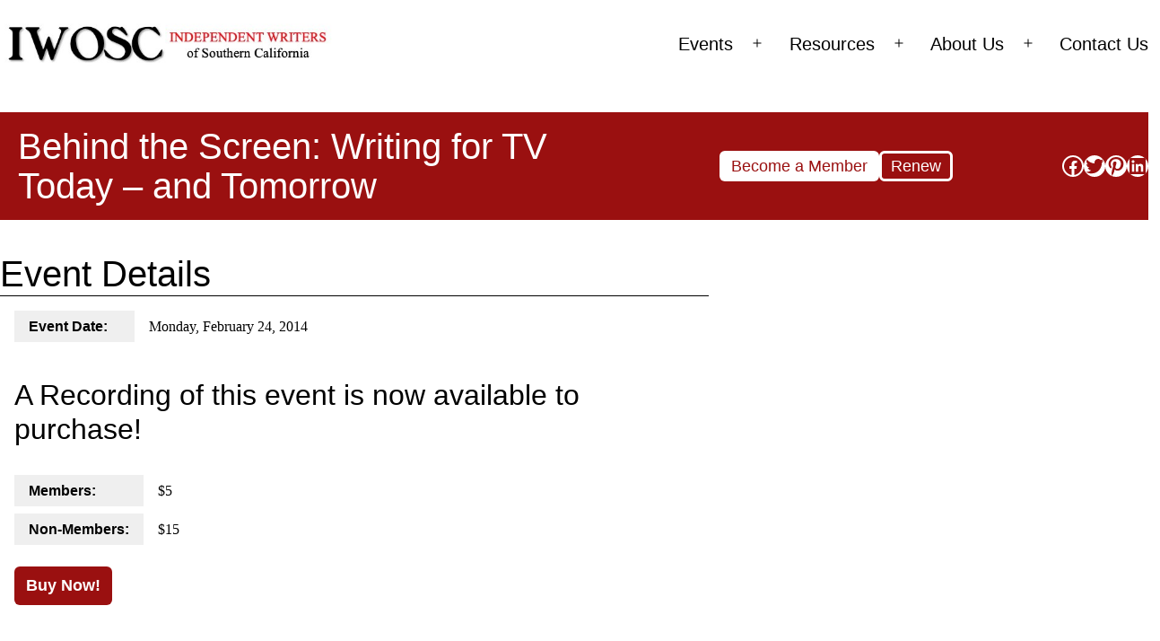

--- FILE ---
content_type: text/html; charset=UTF-8
request_url: https://iwosc.org/events/behind-the-screen-writing-for-tv-today-and-tomorrow-3/
body_size: 30353
content:

<!doctype html>
<html lang="en-US" >
<head>
	<meta charset="UTF-8" />
<script>
var gform;gform||(document.addEventListener("gform_main_scripts_loaded",function(){gform.scriptsLoaded=!0}),document.addEventListener("gform/theme/scripts_loaded",function(){gform.themeScriptsLoaded=!0}),window.addEventListener("DOMContentLoaded",function(){gform.domLoaded=!0}),gform={domLoaded:!1,scriptsLoaded:!1,themeScriptsLoaded:!1,isFormEditor:()=>"function"==typeof InitializeEditor,callIfLoaded:function(o){return!(!gform.domLoaded||!gform.scriptsLoaded||!gform.themeScriptsLoaded&&!gform.isFormEditor()||(gform.isFormEditor()&&console.warn("The use of gform.initializeOnLoaded() is deprecated in the form editor context and will be removed in Gravity Forms 3.1."),o(),0))},initializeOnLoaded:function(o){gform.callIfLoaded(o)||(document.addEventListener("gform_main_scripts_loaded",()=>{gform.scriptsLoaded=!0,gform.callIfLoaded(o)}),document.addEventListener("gform/theme/scripts_loaded",()=>{gform.themeScriptsLoaded=!0,gform.callIfLoaded(o)}),window.addEventListener("DOMContentLoaded",()=>{gform.domLoaded=!0,gform.callIfLoaded(o)}))},hooks:{action:{},filter:{}},addAction:function(o,r,e,t){gform.addHook("action",o,r,e,t)},addFilter:function(o,r,e,t){gform.addHook("filter",o,r,e,t)},doAction:function(o){gform.doHook("action",o,arguments)},applyFilters:function(o){return gform.doHook("filter",o,arguments)},removeAction:function(o,r){gform.removeHook("action",o,r)},removeFilter:function(o,r,e){gform.removeHook("filter",o,r,e)},addHook:function(o,r,e,t,n){null==gform.hooks[o][r]&&(gform.hooks[o][r]=[]);var d=gform.hooks[o][r];null==n&&(n=r+"_"+d.length),gform.hooks[o][r].push({tag:n,callable:e,priority:t=null==t?10:t})},doHook:function(r,o,e){var t;if(e=Array.prototype.slice.call(e,1),null!=gform.hooks[r][o]&&((o=gform.hooks[r][o]).sort(function(o,r){return o.priority-r.priority}),o.forEach(function(o){"function"!=typeof(t=o.callable)&&(t=window[t]),"action"==r?t.apply(null,e):e[0]=t.apply(null,e)})),"filter"==r)return e[0]},removeHook:function(o,r,t,n){var e;null!=gform.hooks[o][r]&&(e=(e=gform.hooks[o][r]).filter(function(o,r,e){return!!(null!=n&&n!=o.tag||null!=t&&t!=o.priority)}),gform.hooks[o][r]=e)}});
</script>

	<meta name="viewport" content="width=device-width, initial-scale=1.0" />
	<meta name='robots' content='index, follow, max-image-preview:large, max-snippet:-1, max-video-preview:-1' />
	<style>img:is([sizes="auto" i], [sizes^="auto," i]) { contain-intrinsic-size: 3000px 1500px }</style>
	
	<!-- This site is optimized with the Yoast SEO plugin v26.7 - https://yoast.com/wordpress/plugins/seo/ -->
	<title>Behind the Screen: Writing for TV Today – and Tomorrow - Independent Writers of Southern California</title>
	<meta name="description" content="Expert Panel Meetings and seminars with nationally prominent speakers. Deep-diving on various topics of interest to writers and editors." />
	<link rel="canonical" href="https://iwosc.org/events/behind-the-screen-writing-for-tv-today-and-tomorrow-3/" />
	<meta property="og:locale" content="en_US" />
	<meta property="og:type" content="article" />
	<meta property="og:title" content="Behind the Screen: Writing for TV Today – and Tomorrow - Independent Writers of Southern California" />
	<meta property="og:description" content="Expert Panel Meetings and seminars with nationally prominent speakers. Deep-diving on various topics of interest to writers and editors." />
	<meta property="og:url" content="https://iwosc.org/events/behind-the-screen-writing-for-tv-today-and-tomorrow-3/" />
	<meta property="og:site_name" content="Independent Writers of Southern California" />
	<meta property="article:publisher" content="https://www.facebook.com/groups/64370970914/" />
	<meta property="article:modified_time" content="2024-01-10T18:48:05+00:00" />
	<meta name="twitter:card" content="summary_large_image" />
	<meta name="twitter:site" content="@IWOSCwriter" />
	<meta name="twitter:label1" content="Est. reading time" />
	<meta name="twitter:data1" content="4 minutes" />
	<script type="application/ld+json" class="yoast-schema-graph">{"@context":"https://schema.org","@graph":[{"@type":"WebPage","@id":"https://iwosc.org/events/behind-the-screen-writing-for-tv-today-and-tomorrow-3/","url":"https://iwosc.org/events/behind-the-screen-writing-for-tv-today-and-tomorrow-3/","name":"Behind the Screen: Writing for TV Today – and Tomorrow - Independent Writers of Southern California","isPartOf":{"@id":"https://iwosc.org/#website"},"datePublished":"2014-01-24T08:00:00+00:00","dateModified":"2024-01-10T18:48:05+00:00","description":"Expert Panel Meetings and seminars with nationally prominent speakers. Deep-diving on various topics of interest to writers and editors.","breadcrumb":{"@id":"https://iwosc.org/events/behind-the-screen-writing-for-tv-today-and-tomorrow-3/#breadcrumb"},"inLanguage":"en-US","potentialAction":[{"@type":"ReadAction","target":["https://iwosc.org/events/behind-the-screen-writing-for-tv-today-and-tomorrow-3/"]}]},{"@type":"BreadcrumbList","@id":"https://iwosc.org/events/behind-the-screen-writing-for-tv-today-and-tomorrow-3/#breadcrumb","itemListElement":[{"@type":"ListItem","position":1,"name":"Home","item":"https://iwosc.org/"},{"@type":"ListItem","position":2,"name":"Behind the Screen: Writing for TV Today – and Tomorrow"}]},{"@type":"WebSite","@id":"https://iwosc.org/#website","url":"https://iwosc.org/","name":"Independent Writers of Southern California","description":"I write, therefore IWOSC!","publisher":{"@id":"https://iwosc.org/#organization"},"alternateName":"IWOSC","potentialAction":[{"@type":"SearchAction","target":{"@type":"EntryPoint","urlTemplate":"https://iwosc.org/?s={search_term_string}"},"query-input":{"@type":"PropertyValueSpecification","valueRequired":true,"valueName":"search_term_string"}}],"inLanguage":"en-US"},{"@type":"Organization","@id":"https://iwosc.org/#organization","name":"Independent Writers of Southern California","alternateName":"IWOSC","url":"https://iwosc.org/","logo":{"@type":"ImageObject","inLanguage":"en-US","@id":"https://iwosc.org/#/schema/logo/image/","url":"https://iwosc.org/wp-content/uploads/2021/11/iwosc_logo_new_w.jpg","contentUrl":"https://iwosc.org/wp-content/uploads/2021/11/iwosc_logo_new_w.jpg","width":560,"height":86,"caption":"Independent Writers of Southern California"},"image":{"@id":"https://iwosc.org/#/schema/logo/image/"},"sameAs":["https://www.facebook.com/groups/64370970914/","https://x.com/IWOSCwriter","https://www.linkedin.com/company-beta/1491476/"]}]}</script>
	<!-- / Yoast SEO plugin. -->


<link rel='dns-prefetch' href='//www.googletagmanager.com' />
<link rel='dns-prefetch' href='//use.typekit.net' />
<link rel="alternate" type="application/rss+xml" title="Independent Writers of Southern California &raquo; Feed" href="https://iwosc.org/feed/" />
<link rel="alternate" type="application/rss+xml" title="Independent Writers of Southern California &raquo; Comments Feed" href="https://iwosc.org/comments/feed/" />
<script>
window._wpemojiSettings = {"baseUrl":"https:\/\/s.w.org\/images\/core\/emoji\/15.0.3\/72x72\/","ext":".png","svgUrl":"https:\/\/s.w.org\/images\/core\/emoji\/15.0.3\/svg\/","svgExt":".svg","source":{"concatemoji":"https:\/\/iwosc.org\/wp-includes\/js\/wp-emoji-release.min.js?ver=6.7.4"}};
/*! This file is auto-generated */
!function(i,n){var o,s,e;function c(e){try{var t={supportTests:e,timestamp:(new Date).valueOf()};sessionStorage.setItem(o,JSON.stringify(t))}catch(e){}}function p(e,t,n){e.clearRect(0,0,e.canvas.width,e.canvas.height),e.fillText(t,0,0);var t=new Uint32Array(e.getImageData(0,0,e.canvas.width,e.canvas.height).data),r=(e.clearRect(0,0,e.canvas.width,e.canvas.height),e.fillText(n,0,0),new Uint32Array(e.getImageData(0,0,e.canvas.width,e.canvas.height).data));return t.every(function(e,t){return e===r[t]})}function u(e,t,n){switch(t){case"flag":return n(e,"\ud83c\udff3\ufe0f\u200d\u26a7\ufe0f","\ud83c\udff3\ufe0f\u200b\u26a7\ufe0f")?!1:!n(e,"\ud83c\uddfa\ud83c\uddf3","\ud83c\uddfa\u200b\ud83c\uddf3")&&!n(e,"\ud83c\udff4\udb40\udc67\udb40\udc62\udb40\udc65\udb40\udc6e\udb40\udc67\udb40\udc7f","\ud83c\udff4\u200b\udb40\udc67\u200b\udb40\udc62\u200b\udb40\udc65\u200b\udb40\udc6e\u200b\udb40\udc67\u200b\udb40\udc7f");case"emoji":return!n(e,"\ud83d\udc26\u200d\u2b1b","\ud83d\udc26\u200b\u2b1b")}return!1}function f(e,t,n){var r="undefined"!=typeof WorkerGlobalScope&&self instanceof WorkerGlobalScope?new OffscreenCanvas(300,150):i.createElement("canvas"),a=r.getContext("2d",{willReadFrequently:!0}),o=(a.textBaseline="top",a.font="600 32px Arial",{});return e.forEach(function(e){o[e]=t(a,e,n)}),o}function t(e){var t=i.createElement("script");t.src=e,t.defer=!0,i.head.appendChild(t)}"undefined"!=typeof Promise&&(o="wpEmojiSettingsSupports",s=["flag","emoji"],n.supports={everything:!0,everythingExceptFlag:!0},e=new Promise(function(e){i.addEventListener("DOMContentLoaded",e,{once:!0})}),new Promise(function(t){var n=function(){try{var e=JSON.parse(sessionStorage.getItem(o));if("object"==typeof e&&"number"==typeof e.timestamp&&(new Date).valueOf()<e.timestamp+604800&&"object"==typeof e.supportTests)return e.supportTests}catch(e){}return null}();if(!n){if("undefined"!=typeof Worker&&"undefined"!=typeof OffscreenCanvas&&"undefined"!=typeof URL&&URL.createObjectURL&&"undefined"!=typeof Blob)try{var e="postMessage("+f.toString()+"("+[JSON.stringify(s),u.toString(),p.toString()].join(",")+"));",r=new Blob([e],{type:"text/javascript"}),a=new Worker(URL.createObjectURL(r),{name:"wpTestEmojiSupports"});return void(a.onmessage=function(e){c(n=e.data),a.terminate(),t(n)})}catch(e){}c(n=f(s,u,p))}t(n)}).then(function(e){for(var t in e)n.supports[t]=e[t],n.supports.everything=n.supports.everything&&n.supports[t],"flag"!==t&&(n.supports.everythingExceptFlag=n.supports.everythingExceptFlag&&n.supports[t]);n.supports.everythingExceptFlag=n.supports.everythingExceptFlag&&!n.supports.flag,n.DOMReady=!1,n.readyCallback=function(){n.DOMReady=!0}}).then(function(){return e}).then(function(){var e;n.supports.everything||(n.readyCallback(),(e=n.source||{}).concatemoji?t(e.concatemoji):e.wpemoji&&e.twemoji&&(t(e.twemoji),t(e.wpemoji)))}))}((window,document),window._wpemojiSettings);
</script>
<style id='wp-emoji-styles-inline-css'>

	img.wp-smiley, img.emoji {
		display: inline !important;
		border: none !important;
		box-shadow: none !important;
		height: 1em !important;
		width: 1em !important;
		margin: 0 0.07em !important;
		vertical-align: -0.1em !important;
		background: none !important;
		padding: 0 !important;
	}
</style>
<link rel='stylesheet' id='wp-block-library-css' href='https://iwosc.org/wp-includes/css/dist/block-library/style.min.css?ver=6.7.4' media='all' />
<link rel='stylesheet' id='twentig-blocks-css' href='https://iwosc.org/wp-content/plugins/twentig/dist/style-index.css?ver=b3678856093df270740f' media='all' />
<link rel='stylesheet' id='twenty-twenty-one-custom-color-overrides-css' href='https://iwosc.org/wp-content/themes/twentytwentyone/assets/css/custom-color-overrides.css?ver=1.0.8' media='all' />
<style id='twenty-twenty-one-custom-color-overrides-inline-css'>
:root .editor-styles-wrapper{--global--color-background: #ffffff;--global--color-primary: #000;--global--color-secondary: #000;--button--color-background: #000;--button--color-text-hover: #000;}
</style>
<style id='classic-theme-styles-inline-css'>
/*! This file is auto-generated */
.wp-block-button__link{color:#fff;background-color:#32373c;border-radius:9999px;box-shadow:none;text-decoration:none;padding:calc(.667em + 2px) calc(1.333em + 2px);font-size:1.125em}.wp-block-file__button{background:#32373c;color:#fff;text-decoration:none}
</style>
<style id='global-styles-inline-css'>
:root{--wp--preset--aspect-ratio--square: 1;--wp--preset--aspect-ratio--4-3: 4/3;--wp--preset--aspect-ratio--3-4: 3/4;--wp--preset--aspect-ratio--3-2: 3/2;--wp--preset--aspect-ratio--2-3: 2/3;--wp--preset--aspect-ratio--16-9: 16/9;--wp--preset--aspect-ratio--9-16: 9/16;--wp--preset--color--black: #000000;--wp--preset--color--cyan-bluish-gray: #abb8c3;--wp--preset--color--white: #FFFFFF;--wp--preset--color--pale-pink: #f78da7;--wp--preset--color--vivid-red: #cf2e2e;--wp--preset--color--luminous-vivid-orange: #ff6900;--wp--preset--color--luminous-vivid-amber: #fcb900;--wp--preset--color--light-green-cyan: #7bdcb5;--wp--preset--color--vivid-green-cyan: #00d084;--wp--preset--color--pale-cyan-blue: #8ed1fc;--wp--preset--color--vivid-cyan-blue: #0693e3;--wp--preset--color--vivid-purple: #9b51e0;--wp--preset--color--dark-gray: #28303D;--wp--preset--color--gray: #39414D;--wp--preset--color--green: #D1E4DD;--wp--preset--color--blue: #D1DFE4;--wp--preset--color--purple: #D1D1E4;--wp--preset--color--red: #E4D1D1;--wp--preset--color--orange: #E4DAD1;--wp--preset--color--yellow: #EEEADD;--wp--preset--color--subtle: #f4f4f4;--wp--preset--gradient--vivid-cyan-blue-to-vivid-purple: linear-gradient(135deg,rgba(6,147,227,1) 0%,rgb(155,81,224) 100%);--wp--preset--gradient--light-green-cyan-to-vivid-green-cyan: linear-gradient(135deg,rgb(122,220,180) 0%,rgb(0,208,130) 100%);--wp--preset--gradient--luminous-vivid-amber-to-luminous-vivid-orange: linear-gradient(135deg,rgba(252,185,0,1) 0%,rgba(255,105,0,1) 100%);--wp--preset--gradient--luminous-vivid-orange-to-vivid-red: linear-gradient(135deg,rgba(255,105,0,1) 0%,rgb(207,46,46) 100%);--wp--preset--gradient--very-light-gray-to-cyan-bluish-gray: linear-gradient(135deg,rgb(238,238,238) 0%,rgb(169,184,195) 100%);--wp--preset--gradient--cool-to-warm-spectrum: linear-gradient(135deg,rgb(74,234,220) 0%,rgb(151,120,209) 20%,rgb(207,42,186) 40%,rgb(238,44,130) 60%,rgb(251,105,98) 80%,rgb(254,248,76) 100%);--wp--preset--gradient--blush-light-purple: linear-gradient(135deg,rgb(255,206,236) 0%,rgb(152,150,240) 100%);--wp--preset--gradient--blush-bordeaux: linear-gradient(135deg,rgb(254,205,165) 0%,rgb(254,45,45) 50%,rgb(107,0,62) 100%);--wp--preset--gradient--luminous-dusk: linear-gradient(135deg,rgb(255,203,112) 0%,rgb(199,81,192) 50%,rgb(65,88,208) 100%);--wp--preset--gradient--pale-ocean: linear-gradient(135deg,rgb(255,245,203) 0%,rgb(182,227,212) 50%,rgb(51,167,181) 100%);--wp--preset--gradient--electric-grass: linear-gradient(135deg,rgb(202,248,128) 0%,rgb(113,206,126) 100%);--wp--preset--gradient--midnight: linear-gradient(135deg,rgb(2,3,129) 0%,rgb(40,116,252) 100%);--wp--preset--gradient--purple-to-yellow: linear-gradient(160deg, #D1D1E4 0%, #EEEADD 100%);--wp--preset--gradient--yellow-to-purple: linear-gradient(160deg, #EEEADD 0%, #D1D1E4 100%);--wp--preset--gradient--green-to-yellow: linear-gradient(160deg, #D1E4DD 0%, #EEEADD 100%);--wp--preset--gradient--yellow-to-green: linear-gradient(160deg, #EEEADD 0%, #D1E4DD 100%);--wp--preset--gradient--red-to-yellow: linear-gradient(160deg, #E4D1D1 0%, #EEEADD 100%);--wp--preset--gradient--yellow-to-red: linear-gradient(160deg, #EEEADD 0%, #E4D1D1 100%);--wp--preset--gradient--purple-to-red: linear-gradient(160deg, #D1D1E4 0%, #E4D1D1 100%);--wp--preset--gradient--red-to-purple: linear-gradient(160deg, #E4D1D1 0%, #D1D1E4 100%);--wp--preset--font-size--small: 18px;--wp--preset--font-size--medium: 22.5px;--wp--preset--font-size--large: 24px;--wp--preset--font-size--x-large: 42px;--wp--preset--font-size--extra-small: 16px;--wp--preset--font-size--normal: 20px;--wp--preset--font-size--h-3: 32px;--wp--preset--font-size--extra-large: 40px;--wp--preset--font-size--h-2: 48px;--wp--preset--font-size--huge: 96px;--wp--preset--font-size--gigantic: 144px;--wp--preset--spacing--20: 0.44rem;--wp--preset--spacing--30: 0.67rem;--wp--preset--spacing--40: 1rem;--wp--preset--spacing--50: 1.5rem;--wp--preset--spacing--60: 2.25rem;--wp--preset--spacing--70: 3.38rem;--wp--preset--spacing--80: 5.06rem;--wp--preset--shadow--natural: 6px 6px 9px rgba(0, 0, 0, 0.2);--wp--preset--shadow--deep: 12px 12px 50px rgba(0, 0, 0, 0.4);--wp--preset--shadow--sharp: 6px 6px 0px rgba(0, 0, 0, 0.2);--wp--preset--shadow--outlined: 6px 6px 0px -3px rgba(255, 255, 255, 1), 6px 6px rgba(0, 0, 0, 1);--wp--preset--shadow--crisp: 6px 6px 0px rgba(0, 0, 0, 1);}:root :where(.is-layout-flow) > :first-child{margin-block-start: 0;}:root :where(.is-layout-flow) > :last-child{margin-block-end: 0;}:root :where(.is-layout-flow) > *{margin-block-start: 24px;margin-block-end: 0;}:root :where(.is-layout-constrained) > :first-child{margin-block-start: 0;}:root :where(.is-layout-constrained) > :last-child{margin-block-end: 0;}:root :where(.is-layout-constrained) > *{margin-block-start: 24px;margin-block-end: 0;}:root :where(.is-layout-flex){gap: 24px;}:root :where(.is-layout-grid){gap: 24px;}body .is-layout-flex{display: flex;}.is-layout-flex{flex-wrap: wrap;align-items: center;}.is-layout-flex > :is(*, div){margin: 0;}body .is-layout-grid{display: grid;}.is-layout-grid > :is(*, div){margin: 0;}.has-black-color{color: var(--wp--preset--color--black) !important;}.has-cyan-bluish-gray-color{color: var(--wp--preset--color--cyan-bluish-gray) !important;}.has-white-color{color: var(--wp--preset--color--white) !important;}.has-pale-pink-color{color: var(--wp--preset--color--pale-pink) !important;}.has-vivid-red-color{color: var(--wp--preset--color--vivid-red) !important;}.has-luminous-vivid-orange-color{color: var(--wp--preset--color--luminous-vivid-orange) !important;}.has-luminous-vivid-amber-color{color: var(--wp--preset--color--luminous-vivid-amber) !important;}.has-light-green-cyan-color{color: var(--wp--preset--color--light-green-cyan) !important;}.has-vivid-green-cyan-color{color: var(--wp--preset--color--vivid-green-cyan) !important;}.has-pale-cyan-blue-color{color: var(--wp--preset--color--pale-cyan-blue) !important;}.has-vivid-cyan-blue-color{color: var(--wp--preset--color--vivid-cyan-blue) !important;}.has-vivid-purple-color{color: var(--wp--preset--color--vivid-purple) !important;}.has-dark-gray-color{color: var(--wp--preset--color--dark-gray) !important;}.has-gray-color{color: var(--wp--preset--color--gray) !important;}.has-green-color{color: var(--wp--preset--color--green) !important;}.has-blue-color{color: var(--wp--preset--color--blue) !important;}.has-purple-color{color: var(--wp--preset--color--purple) !important;}.has-red-color{color: var(--wp--preset--color--red) !important;}.has-orange-color{color: var(--wp--preset--color--orange) !important;}.has-yellow-color{color: var(--wp--preset--color--yellow) !important;}.has-subtle-color{color: var(--wp--preset--color--subtle) !important;}.has-black-background-color{background-color: var(--wp--preset--color--black) !important;}.has-cyan-bluish-gray-background-color{background-color: var(--wp--preset--color--cyan-bluish-gray) !important;}.has-white-background-color{background-color: var(--wp--preset--color--white) !important;}.has-pale-pink-background-color{background-color: var(--wp--preset--color--pale-pink) !important;}.has-vivid-red-background-color{background-color: var(--wp--preset--color--vivid-red) !important;}.has-luminous-vivid-orange-background-color{background-color: var(--wp--preset--color--luminous-vivid-orange) !important;}.has-luminous-vivid-amber-background-color{background-color: var(--wp--preset--color--luminous-vivid-amber) !important;}.has-light-green-cyan-background-color{background-color: var(--wp--preset--color--light-green-cyan) !important;}.has-vivid-green-cyan-background-color{background-color: var(--wp--preset--color--vivid-green-cyan) !important;}.has-pale-cyan-blue-background-color{background-color: var(--wp--preset--color--pale-cyan-blue) !important;}.has-vivid-cyan-blue-background-color{background-color: var(--wp--preset--color--vivid-cyan-blue) !important;}.has-vivid-purple-background-color{background-color: var(--wp--preset--color--vivid-purple) !important;}.has-dark-gray-background-color{background-color: var(--wp--preset--color--dark-gray) !important;}.has-gray-background-color{background-color: var(--wp--preset--color--gray) !important;}.has-green-background-color{background-color: var(--wp--preset--color--green) !important;}.has-blue-background-color{background-color: var(--wp--preset--color--blue) !important;}.has-purple-background-color{background-color: var(--wp--preset--color--purple) !important;}.has-red-background-color{background-color: var(--wp--preset--color--red) !important;}.has-orange-background-color{background-color: var(--wp--preset--color--orange) !important;}.has-yellow-background-color{background-color: var(--wp--preset--color--yellow) !important;}.has-subtle-background-color{background-color: var(--wp--preset--color--subtle) !important;}.has-black-border-color{border-color: var(--wp--preset--color--black) !important;}.has-cyan-bluish-gray-border-color{border-color: var(--wp--preset--color--cyan-bluish-gray) !important;}.has-white-border-color{border-color: var(--wp--preset--color--white) !important;}.has-pale-pink-border-color{border-color: var(--wp--preset--color--pale-pink) !important;}.has-vivid-red-border-color{border-color: var(--wp--preset--color--vivid-red) !important;}.has-luminous-vivid-orange-border-color{border-color: var(--wp--preset--color--luminous-vivid-orange) !important;}.has-luminous-vivid-amber-border-color{border-color: var(--wp--preset--color--luminous-vivid-amber) !important;}.has-light-green-cyan-border-color{border-color: var(--wp--preset--color--light-green-cyan) !important;}.has-vivid-green-cyan-border-color{border-color: var(--wp--preset--color--vivid-green-cyan) !important;}.has-pale-cyan-blue-border-color{border-color: var(--wp--preset--color--pale-cyan-blue) !important;}.has-vivid-cyan-blue-border-color{border-color: var(--wp--preset--color--vivid-cyan-blue) !important;}.has-vivid-purple-border-color{border-color: var(--wp--preset--color--vivid-purple) !important;}.has-dark-gray-border-color{border-color: var(--wp--preset--color--dark-gray) !important;}.has-gray-border-color{border-color: var(--wp--preset--color--gray) !important;}.has-green-border-color{border-color: var(--wp--preset--color--green) !important;}.has-blue-border-color{border-color: var(--wp--preset--color--blue) !important;}.has-purple-border-color{border-color: var(--wp--preset--color--purple) !important;}.has-red-border-color{border-color: var(--wp--preset--color--red) !important;}.has-orange-border-color{border-color: var(--wp--preset--color--orange) !important;}.has-yellow-border-color{border-color: var(--wp--preset--color--yellow) !important;}.has-subtle-border-color{border-color: var(--wp--preset--color--subtle) !important;}.has-vivid-cyan-blue-to-vivid-purple-gradient-background{background: var(--wp--preset--gradient--vivid-cyan-blue-to-vivid-purple) !important;}.has-light-green-cyan-to-vivid-green-cyan-gradient-background{background: var(--wp--preset--gradient--light-green-cyan-to-vivid-green-cyan) !important;}.has-luminous-vivid-amber-to-luminous-vivid-orange-gradient-background{background: var(--wp--preset--gradient--luminous-vivid-amber-to-luminous-vivid-orange) !important;}.has-luminous-vivid-orange-to-vivid-red-gradient-background{background: var(--wp--preset--gradient--luminous-vivid-orange-to-vivid-red) !important;}.has-very-light-gray-to-cyan-bluish-gray-gradient-background{background: var(--wp--preset--gradient--very-light-gray-to-cyan-bluish-gray) !important;}.has-cool-to-warm-spectrum-gradient-background{background: var(--wp--preset--gradient--cool-to-warm-spectrum) !important;}.has-blush-light-purple-gradient-background{background: var(--wp--preset--gradient--blush-light-purple) !important;}.has-blush-bordeaux-gradient-background{background: var(--wp--preset--gradient--blush-bordeaux) !important;}.has-luminous-dusk-gradient-background{background: var(--wp--preset--gradient--luminous-dusk) !important;}.has-pale-ocean-gradient-background{background: var(--wp--preset--gradient--pale-ocean) !important;}.has-electric-grass-gradient-background{background: var(--wp--preset--gradient--electric-grass) !important;}.has-midnight-gradient-background{background: var(--wp--preset--gradient--midnight) !important;}.has-purple-to-yellow-gradient-background{background: var(--wp--preset--gradient--purple-to-yellow) !important;}.has-yellow-to-purple-gradient-background{background: var(--wp--preset--gradient--yellow-to-purple) !important;}.has-green-to-yellow-gradient-background{background: var(--wp--preset--gradient--green-to-yellow) !important;}.has-yellow-to-green-gradient-background{background: var(--wp--preset--gradient--yellow-to-green) !important;}.has-red-to-yellow-gradient-background{background: var(--wp--preset--gradient--red-to-yellow) !important;}.has-yellow-to-red-gradient-background{background: var(--wp--preset--gradient--yellow-to-red) !important;}.has-purple-to-red-gradient-background{background: var(--wp--preset--gradient--purple-to-red) !important;}.has-red-to-purple-gradient-background{background: var(--wp--preset--gradient--red-to-purple) !important;}.has-small-font-size{font-size: var(--wp--preset--font-size--small) !important;}.has-medium-font-size{font-size: var(--wp--preset--font-size--medium) !important;}.has-large-font-size{font-size: var(--wp--preset--font-size--large) !important;}.has-x-large-font-size{font-size: var(--wp--preset--font-size--x-large) !important;}.has-extra-small-font-size{font-size: var(--wp--preset--font-size--extra-small) !important;}.has-normal-font-size{font-size: var(--wp--preset--font-size--normal) !important;}.has-h-3-font-size{font-size: var(--wp--preset--font-size--h-3) !important;}.has-extra-large-font-size{font-size: var(--wp--preset--font-size--extra-large) !important;}.has-h-2-font-size{font-size: var(--wp--preset--font-size--h-2) !important;}.has-huge-font-size{font-size: var(--wp--preset--font-size--huge) !important;}.has-gigantic-font-size{font-size: var(--wp--preset--font-size--gigantic) !important;}
:root :where(.wp-block-pullquote){font-size: 1.5em;line-height: 1.6;}
@media (max-width: 651px) { .tw-sm-hidden { display: none !important; }}@media (min-width: 652px) and (max-width: 1023px) { .tw-md-hidden { display: none !important; }}@media (min-width: 1024px) { .tw-lg-hidden { display: none !important; }}@media (width < 652px) { .tw-sm-hidden { display: none !important; }}@media (652px <= width < 1024px) { .tw-md-hidden { display: none !important; }}@media (width >= 1024px) { .tw-lg-hidden { display: none !important; }}
.tw-mt-0{margin-top:0px!important;}.tw-mb-0{margin-bottom:0px!important;}.tw-mt-1{margin-top:5px!important;}.tw-mb-1{margin-bottom:5px!important;}.tw-mt-2{margin-top:10px!important;}.tw-mb-2{margin-bottom:10px!important;}.tw-mt-3{margin-top:15px!important;}.tw-mb-3{margin-bottom:15px!important;}.tw-mt-4{margin-top:20px!important;}.tw-mb-4{margin-bottom:20px!important;}.tw-mt-5{margin-top:30px!important;}.tw-mb-5{margin-bottom:30px!important;}.tw-mt-6{margin-top:40px!important;}.tw-mb-6{margin-bottom:40px!important;}.tw-mt-7{margin-top:50px!important;}.tw-mb-7{margin-bottom:50px!important;}.tw-mt-8{margin-top:60px!important;}.tw-mb-8{margin-bottom:60px!important;}.tw-mt-9{margin-top:80px!important;}.tw-mb-9{margin-bottom:80px!important;}.tw-mt-10{margin-top:100px!important;}.tw-mb-10{margin-bottom:100px!important;}.tw-mt-auto{margin-top:auto!important;}.tw-mb-auto{margin-bottom:auto!important;}
</style>
<link rel='stylesheet' id='iwosc-events-style-3-css' href='https://iwosc.org/wp-content/plugins/emphasis_events/css/style-3.css?ver=6.7.4' media='all' />
<link rel='stylesheet' id='mailerlite_forms.css-css' href='https://iwosc.org/wp-content/plugins/official-mailerlite-sign-up-forms/assets/css/mailerlite_forms.css?ver=1.7.13' media='all' />
<link rel='stylesheet' id='twenty-twenty-one-style-css' href='https://iwosc.org/wp-content/themes/twentytwentyone/style.css?ver=1.0.8' media='all' />
<style id='twenty-twenty-one-style-inline-css'>
:root{--global--color-background: #ffffff;--global--color-primary: #000;--global--color-secondary: #000;--button--color-background: #000;--button--color-text-hover: #000;}
</style>
<link rel='stylesheet' id='child-style-css' href='https://iwosc.org/wp-content/themes/emphasis_twentytwentyone_child/style.css?ver=1.0.8' media='all' />
<link rel='stylesheet' id='add-google-fonts-css' href='https://use.typekit.net/ltt2frl.css?ver=1.0.1' media='1' />
<link rel='stylesheet' id='twenty-twenty-one-print-style-css' href='https://iwosc.org/wp-content/themes/twentytwentyone/assets/css/print.css?ver=1.0.8' media='print' />
<link rel='stylesheet' id='slb_core-css' href='https://iwosc.org/wp-content/plugins/simple-lightbox/client/css/app.css?ver=2.9.3' media='all' />
<link rel='stylesheet' id='twentig-twentyone-css' href='https://iwosc.org/wp-content/plugins/twentig/dist/css/twentytwentyone/style.css?ver=1.9.2' media='all' />
<style id='twentig-twentyone-inline-css'>
@media (max-width:1023px){.tw-header-padding-small{--header--padding:24px}.menu-button-container{display:flex;padding-inline-end:calc(var(--site--padding) - 20px)}.has-logo .menu-button-container{padding-top:calc(var(--header--padding) + (var(--logo--height) - 45px)/2)}.site-header:not(.has-logo) .menu-button-container{padding-top:calc(var(--header--padding) + var(--branding--title--font-size)*1.2/2 - 22.5px)}.lock-scrolling .site{position:fixed;max-width:100%;width:100%}.site-header .primary-navigation{position:absolute;top:var(--global--admin-bar--height)}.primary-navigation-open .primary-navigation{width:100%;position:fixed;z-index:2}.primary-navigation>.primary-menu-container{display:block;position:fixed;visibility:hidden;opacity:0;top:0;height:100vh;z-index:499;overflow-x:hidden;overflow-y:auto;transform:translateY(var(--global--spacing-vertical));padding:calc(var(--global--spacing-unit)*6) var(--site--padding) var(--global--spacing-horizontal);background-color:var(--header--color-background);margin-inline-start:0}.admin-bar .primary-navigation>.primary-menu-container{top:0}.has-logo .primary-menu-container{padding-top:calc(80px + var(--logo--height))}.has-title-and-tagline .primary-menu-container{padding-top:calc(80px + var(--branding--title--font-size))}.primary-navigation>div>.menu-wrapper{padding-bottom:120px}.primary-navigation>div>.menu-wrapper:not(:last-child){padding-bottom:20px}.primary-navigation>div>.menu-wrapper li{display:block!important;position:relative;width:100%;margin-inline-start:0!important}.header-actions .search-field,.primary-navigation a{font-size:var(--primary-nav--font-size-mobile)}.site-header .primary-navigation .primary-menu-container .menu-wrapper a{padding-inline:0}.primary-navigation .sub-menu .menu-item>a{font-size:var(--primary-nav--font-size-sub-menu-mobile)}ul.header-actions{margin-inline-start:0;padding-bottom:120px;justify-content:flex-start}.header-actions .menu-search{margin:0 0 35px;width:100%}.header-actions .menu-search:last-child{margin-bottom:0}.header-actions .search-field{width:100%;border-color:currentcolor}.header-actions .menu-button{width:100%;margin:0}.header-actions .menu-button a{display:inline-block}.social-item + .menu-button{margin-top:35px}.menu-search + .menu-button{margin-top:15px}.header-actions .social-item{margin-inline-start:calc(0px - var(--primary-nav--padding))}.header-actions .social-item a{padding:var(--primary-nav--padding)}.header-actions .social-item + .social-item{margin-inline-start:0}#site-navigation .sub-menu{position:relative;display:block!important;padding:0;padding-inline-start:20px;margin:0;border:0;top:auto}.site-header .sub-menu-toggle,.site-header .sub-menu::after,.site-header .sub-menu::before{display:none!important}}#colophon{padding:0;max-width:none;color:var(--footer--color-text)}.footer-custom .has-text-color a:not(.wp-block-button__link){color:currentcolor}.footer-custom>:not(.alignfull):not(.alignwide){max-width:var(--responsive--aligndefault-width);margin-inline:auto}:root{--max--aligndefault-width:790px;--global--font-size-base:1.25rem;--primary-nav--font-size:1.25rem;--primary-nav--font-weight:400;--button--padding-vertical:8px;--button--padding-horizontal:16px;--button--font-size:var(--global--font-size-sm);--button--border-radius:6px;--header--color-link-hover:#9a1010;--footer--color-text:#000000;--footer--color-link:#000000;--footer--color-link-hover:#000000;--footer--color-link:#000000;--footer--color-link-hover:#000000;--widgets--color-text:#181818;--widgets--color-link:#9a1010}.site-logo .custom-logo{max-width:400px;max-height:none!important}:root{--logo--height:61.43px;--logo--height-mobile:33.79px}.search-form .search-submit,.wp-block-search .wp-block-search__button{border-radius:0}:root .has-subtle-background-color,:root .has-subtle-background-background-color{background-color:#f4f4f4}:root .has-subtle-color{color:#f4f4f4}:not(.has-text-color).has-green-background-color[class],:not(.has-text-color).has-blue-background-color[class],:not(.has-text-color).has-purple-background-color[class],:not(.has-text-color).has-red-background-color[class],:not(.has-text-color).has-orange-background-color[class],:not(.has-text-color).has-yellow-background-color[class]{color:var(--global--color-primary)}.footer-custom a{color:var(--footer--color-link)}@media(max-width:651px){.site-logo .custom-logo{max-width:220px;max-height:none!important}}
</style>
<script src="https://iwosc.org/wp-includes/js/jquery/jquery.min.js?ver=3.7.1" id="jquery-core-js"></script>
<script src="https://iwosc.org/wp-includes/js/jquery/jquery-migrate.min.js?ver=3.4.1" id="jquery-migrate-js"></script>
<script src="https://iwosc.org/wp-content/plugins/emphasis_events/js/emphasis-events-add-date.js?ver=1.0.1" id="emphasis-events-add-date-js"></script>
<script src="https://iwosc.org/wp-content/plugins/emphasis_events/js/emphasis-event-boxes.js?ver=1.0.1" id="emphasis-event-boxes-js"></script>
<script id="twenty-twenty-one-ie11-polyfills-js-after">
( Element.prototype.matches && Element.prototype.closest && window.NodeList && NodeList.prototype.forEach ) || document.write( '<script src="https://iwosc.org/wp-content/themes/twentytwentyone/assets/js/polyfills.js?ver=1.0.8"></scr' + 'ipt>' );
</script>
<script src="https://iwosc.org/wp-content/themes/twentytwentyone/assets/js/primary-navigation.js?ver=1.0.8" id="twenty-twenty-one-primary-navigation-script-js" defer data-wp-strategy="defer"></script>

<!-- Google tag (gtag.js) snippet added by Site Kit -->
<!-- Google Analytics snippet added by Site Kit -->
<script src="https://www.googletagmanager.com/gtag/js?id=G-W4X4QEMNGG" id="google_gtagjs-js" async></script>
<script id="google_gtagjs-js-after">
window.dataLayer = window.dataLayer || [];function gtag(){dataLayer.push(arguments);}
gtag("set","linker",{"domains":["iwosc.org"]});
gtag("js", new Date());
gtag("set", "developer_id.dZTNiMT", true);
gtag("config", "G-W4X4QEMNGG");
</script>
<link rel="https://api.w.org/" href="https://iwosc.org/wp-json/" /><link rel="alternate" title="JSON" type="application/json" href="https://iwosc.org/wp-json/wp/v2/iwosc_events/14436" /><link rel="EditURI" type="application/rsd+xml" title="RSD" href="https://iwosc.org/xmlrpc.php?rsd" />
<meta name="generator" content="WordPress 6.7.4" />
<link rel='shortlink' href='https://iwosc.org/?p=14436' />
<link rel="alternate" title="oEmbed (JSON)" type="application/json+oembed" href="https://iwosc.org/wp-json/oembed/1.0/embed?url=https%3A%2F%2Fiwosc.org%2Fevents%2Fbehind-the-screen-writing-for-tv-today-and-tomorrow-3%2F" />
<link rel="alternate" title="oEmbed (XML)" type="text/xml+oembed" href="https://iwosc.org/wp-json/oembed/1.0/embed?url=https%3A%2F%2Fiwosc.org%2Fevents%2Fbehind-the-screen-writing-for-tv-today-and-tomorrow-3%2F&#038;format=xml" />
<meta name="generator" content="Site Kit by Google 1.170.0" />        <!-- MailerLite Universal -->
        <script>
            (function(w,d,e,u,f,l,n){w[f]=w[f]||function(){(w[f].q=w[f].q||[])
                .push(arguments);},l=d.createElement(e),l.async=1,l.src=u,
                n=d.getElementsByTagName(e)[0],n.parentNode.insertBefore(l,n);})
            (window,document,'script','https://assets.mailerlite.com/js/universal.js','ml');
            ml('account', '343734');
            ml('enablePopups', true);
        </script>
        <!-- End MailerLite Universal -->
        <noscript><style>.tw-block-animation{opacity:1;transform:none;clip-path:none;}</style></noscript>
<style id="custom-background-css">
body.custom-background { background-color: #ffffff; }
</style>
	
<!-- Google Tag Manager snippet added by Site Kit -->
<script>
			( function( w, d, s, l, i ) {
				w[l] = w[l] || [];
				w[l].push( {'gtm.start': new Date().getTime(), event: 'gtm.js'} );
				var f = d.getElementsByTagName( s )[0],
					j = d.createElement( s ), dl = l != 'dataLayer' ? '&l=' + l : '';
				j.async = true;
				j.src = 'https://www.googletagmanager.com/gtm.js?id=' + i + dl;
				f.parentNode.insertBefore( j, f );
			} )( window, document, 'script', 'dataLayer', 'GTM-MSQTVKN' );
			
</script>

<!-- End Google Tag Manager snippet added by Site Kit -->
<link rel="icon" href="https://iwosc.org/wp-content/uploads/2022/02/iwosc_logo_new_w_icon-150x150.jpg" sizes="32x32" />
<link rel="icon" href="https://iwosc.org/wp-content/uploads/2022/02/iwosc_logo_new_w_icon.jpg" sizes="192x192" />
<link rel="apple-touch-icon" href="https://iwosc.org/wp-content/uploads/2022/02/iwosc_logo_new_w_icon.jpg" />
<meta name="msapplication-TileImage" content="https://iwosc.org/wp-content/uploads/2022/02/iwosc_logo_new_w_icon.jpg" />
		<style id="wp-custom-css">
			.signup-form {
	align-content: center;
}

.form-button { display: block !important;
	margin: 0 auto !important;
  border-radius: 40px;
    overflow: hidden;
    perspective: 1px;
	
}

.signup-form {
	 display: block !important;
	margin: 0 auto !important;
  border-radius: 40px;
    overflow: hidden;
    perspective: 1px;
}

.wpforms-form input[type=submit], 
.wpforms-form button[type=submit] {
    background-color: #8B0000 !important;
	  color: white !important;
	  border-radius: 40px;
}

.wpforms-container.wpf-center {
     margin: 0 auto !important;
     max-width: 500px !important;
}

.wpf-center .wpforms-head-container, 
.wpf-center .wpforms-submit-container {
     text-align: right; 
}


.wpf-center {
	margin-top: -115px !important;
     margin-left: auto !important;
     margin-right: auto !important;
	max-width: 500px; }

.donation {
	letter-spacing: 2px;
	font-weight: 500; }

.underline {
	text-decoration: underline !important;
	text-underline-offset: 2px;
}

.vertical-divider {
    border-left: 2px solid #fff;
	padding-left: 70px;
}

.font-weight {
	font-weight: lighter !important;
}

#gv-view-14779-1 {
	max-width:unset;
}
		</style>
		</head>

<body class="iwosc_events-template-default single single-iwosc_events postid-14436 custom-background wp-custom-logo wp-embed-responsive is-light-theme has-background-white no-js singular has-main-navigation no-widgets tw-header-layout-menu-right tw-header-full tw-header-break-tablet tw-header-padding-small tw-footer-full">
		<!-- Google Tag Manager (noscript) snippet added by Site Kit -->
		<noscript>
			<iframe src="https://www.googletagmanager.com/ns.html?id=GTM-MSQTVKN" height="0" width="0" style="display:none;visibility:hidden"></iframe>
		</noscript>
		<!-- End Google Tag Manager (noscript) snippet added by Site Kit -->
		<div id="page" class="site">
	<a class="skip-link screen-reader-text" href="#content">
		Skip to content	</a>

	
<header id="masthead" class="site-header has-logo has-menu">

	

<div class="site-branding">

			<div class="site-logo"><a href="https://iwosc.org/" class="custom-logo-link" rel="home"><img width="560" height="86" src="https://iwosc.org/wp-content/uploads/2021/11/iwosc_logo_new_w.jpg" class="custom-logo" alt="IWOSC Logo" decoding="async" srcset="https://iwosc.org/wp-content/uploads/2021/11/iwosc_logo_new_w.jpg 560w, https://iwosc.org/wp-content/uploads/2021/11/iwosc_logo_new_w-300x46.jpg 300w" sizes="(max-width: 560px) 100vw, 560px" /></a></div>
	
						<p class="screen-reader-text"><a href="https://iwosc.org/">Independent Writers of Southern California</a></p>
			
	</div><!-- .site-branding -->
	
	<nav id="site-navigation" class="primary-navigation" aria-label="Primary menu">
		<div class="menu-button-container">
			<button id="primary-mobile-menu" class="button" aria-controls="primary-menu-list" aria-expanded="false">
				<span class="dropdown-icon open">Menu					<svg class="svg-icon" width="24" height="24" aria-hidden="true" role="img" focusable="false" viewBox="0 0 24 24" fill="none" xmlns="http://www.w3.org/2000/svg"><path fill-rule="evenodd" clip-rule="evenodd" d="M4.5 6H19.5V7.5H4.5V6ZM4.5 12H19.5V13.5H4.5V12ZM19.5 18H4.5V19.5H19.5V18Z" fill="currentColor"/></svg>				</span>
				<span class="dropdown-icon close">Close					<svg class="svg-icon" width="24" height="24" aria-hidden="true" role="img" focusable="false" viewBox="0 0 24 24" fill="none" xmlns="http://www.w3.org/2000/svg"><path fill-rule="evenodd" clip-rule="evenodd" d="M12 10.9394L5.53033 4.46973L4.46967 5.53039L10.9393 12.0001L4.46967 18.4697L5.53033 19.5304L12 13.0607L18.4697 19.5304L19.5303 18.4697L13.0607 12.0001L19.5303 5.53039L18.4697 4.46973L12 10.9394Z" fill="currentColor"/></svg>				</span>
			</button><!-- #primary-mobile-menu -->
		</div><!-- .menu-button-container -->
		<div class="primary-menu-container"><ul id="primary-menu-list" class="menu-wrapper"><li id="menu-item-13677" class="menu-item menu-item-type-post_type menu-item-object-page menu-item-has-children menu-item-13677"><a href="https://iwosc.org/iwosc-events/">Events</a><button class="sub-menu-toggle" aria-expanded="false" onClick="twentytwentyoneExpandSubMenu(this)"><span class="icon-plus"><svg class="svg-icon" width="18" height="18" aria-hidden="true" role="img" focusable="false" viewBox="0 0 24 24" fill="none" xmlns="http://www.w3.org/2000/svg"><path fill-rule="evenodd" clip-rule="evenodd" d="M18 11.2h-5.2V6h-1.6v5.2H6v1.6h5.2V18h1.6v-5.2H18z" fill="currentColor"/></svg></span><span class="icon-minus"><svg class="svg-icon" width="18" height="18" aria-hidden="true" role="img" focusable="false" viewBox="0 0 24 24" fill="none" xmlns="http://www.w3.org/2000/svg"><path fill-rule="evenodd" clip-rule="evenodd" d="M6 11h12v2H6z" fill="currentColor"/></svg></span><span class="screen-reader-text">Open menu</span></button>
<ul class="sub-menu">
	<li id="menu-item-12076" class="menu-item menu-item-type-post_type menu-item-object-page menu-item-12076"><a href="https://iwosc.org/iwosc-events/past-events/">Past Events</a></li>
	<li id="menu-item-12071" class="menu-item menu-item-type-post_type menu-item-object-page menu-item-12071"><a href="https://iwosc.org/buy-recordings/">Recordings</a></li>
</ul>
</li>
<li id="menu-item-12072" class="menu-item menu-item-type-post_type menu-item-object-page menu-item-has-children menu-item-12072"><a href="https://iwosc.org/writer-resources/">Resources</a><button class="sub-menu-toggle" aria-expanded="false" onClick="twentytwentyoneExpandSubMenu(this)"><span class="icon-plus"><svg class="svg-icon" width="18" height="18" aria-hidden="true" role="img" focusable="false" viewBox="0 0 24 24" fill="none" xmlns="http://www.w3.org/2000/svg"><path fill-rule="evenodd" clip-rule="evenodd" d="M18 11.2h-5.2V6h-1.6v5.2H6v1.6h5.2V18h1.6v-5.2H18z" fill="currentColor"/></svg></span><span class="icon-minus"><svg class="svg-icon" width="18" height="18" aria-hidden="true" role="img" focusable="false" viewBox="0 0 24 24" fill="none" xmlns="http://www.w3.org/2000/svg"><path fill-rule="evenodd" clip-rule="evenodd" d="M6 11h12v2H6z" fill="currentColor"/></svg></span><span class="screen-reader-text">Open menu</span></button>
<ul class="sub-menu">
	<li id="menu-item-14994" class="menu-item menu-item-type-custom menu-item-object-custom menu-item-14994"><a href="https://iwosc.org/writer-resources/#online">Online references for writers</a></li>
	<li id="menu-item-14995" class="menu-item menu-item-type-custom menu-item-object-custom menu-item-14995"><a href="https://iwosc.org/writer-resources/#proorgs">Professional writers’ organizations</a></li>
	<li id="menu-item-14996" class="menu-item menu-item-type-custom menu-item-object-custom menu-item-14996"><a href="https://iwosc.org/writer-resources/#journalists">Working Journalists</a></li>
	<li id="menu-item-14997" class="menu-item menu-item-type-custom menu-item-object-custom menu-item-14997"><a href="https://iwosc.org/writer-resources/#govern">Government websites</a></li>
	<li id="menu-item-14998" class="menu-item menu-item-type-custom menu-item-object-custom menu-item-14998"><a href="https://iwosc.org/writer-resources/#printed">Online newspapers and archives</a></li>
	<li id="menu-item-14999" class="menu-item menu-item-type-custom menu-item-object-custom menu-item-14999"><a href="https://iwosc.org/writer-resources/#photos">Finding pictures</a></li>
	<li id="menu-item-15000" class="menu-item menu-item-type-custom menu-item-object-custom menu-item-15000"><a href="https://iwosc.org/writer-resources/#number">Number crunching</a></li>
	<li id="menu-item-15001" class="menu-item menu-item-type-custom menu-item-object-custom menu-item-15001"><a href="https://iwosc.org/writer-resources/#newways">New ways to work</a></li>
	<li id="menu-item-15002" class="menu-item menu-item-type-custom menu-item-object-custom menu-item-15002"><a href="https://iwosc.org/writer-resources/#net">Computers and the internet</a></li>
	<li id="menu-item-15003" class="menu-item menu-item-type-custom menu-item-object-custom menu-item-15003"><a href="https://iwosc.org/writer-resources/#spaces">The space between sentences issue</a></li>
</ul>
</li>
<li id="menu-item-12066" class="menu-item menu-item-type-post_type menu-item-object-page menu-item-has-children menu-item-12066"><a href="https://iwosc.org/about/">About Us</a><button class="sub-menu-toggle" aria-expanded="false" onClick="twentytwentyoneExpandSubMenu(this)"><span class="icon-plus"><svg class="svg-icon" width="18" height="18" aria-hidden="true" role="img" focusable="false" viewBox="0 0 24 24" fill="none" xmlns="http://www.w3.org/2000/svg"><path fill-rule="evenodd" clip-rule="evenodd" d="M18 11.2h-5.2V6h-1.6v5.2H6v1.6h5.2V18h1.6v-5.2H18z" fill="currentColor"/></svg></span><span class="icon-minus"><svg class="svg-icon" width="18" height="18" aria-hidden="true" role="img" focusable="false" viewBox="0 0 24 24" fill="none" xmlns="http://www.w3.org/2000/svg"><path fill-rule="evenodd" clip-rule="evenodd" d="M6 11h12v2H6z" fill="currentColor"/></svg></span><span class="screen-reader-text">Open menu</span></button>
<ul class="sub-menu">
	<li id="menu-item-15257" class="menu-item menu-item-type-custom menu-item-object-custom menu-item-15257"><a href="https://iwosc.org/about/#iwosc-board">Board of Directors</a></li>
	<li id="menu-item-12068" class="menu-item menu-item-type-post_type menu-item-object-page menu-item-12068"><a href="https://iwosc.org/a-history-of-iwosc/">Our history</a></li>
	<li id="menu-item-15135" class="menu-item menu-item-type-post_type menu-item-object-page menu-item-15135"><a href="https://iwosc.org/privacy-policy/">Privacy Policy</a></li>
	<li id="menu-item-15134" class="menu-item menu-item-type-post_type menu-item-object-page menu-item-15134"><a href="https://iwosc.org/terms-of-service/">Terms of Service</a></li>
</ul>
</li>
<li id="menu-item-16757" class="menu-item menu-item-type-custom menu-item-object-custom menu-item-16757"><a href="https://writersandpublishersnetwork.com/contact-wpn/">Contact Us</a></li>
</ul></div>	</nav><!-- #site-navigation -->
	
</header><!-- #masthead -->

	<div id="content" class="site-content">
		<div id="primary" class="content-area">
			<main id="main" class="site-main">

	<article id="post-14436" class="post-14436 iwosc_events type-iwosc_events status-publish hentry event_category-panel event_category-pastevent14 entry">

		<header class="entry-header alignwide">
			<div class="wp-block-columns alignfull iwosc-banner-bar has-white-color has-text-color has-background" style="background-color:#9a1010">
				<div class="wp-block-column">
					<div class="wp-block-columns">
						<div class="wp-block-column is-vertically-aligned-center">
							<h1 class="entry-title">Behind the Screen: Writing for TV Today – and Tomorrow</h1>						</div>	
					</div>
				</div>

				<div class="wp-block-column is-vertically-aligned-center">
											<div id="block-21" class="widget-container widget_block">
<div class="wp-block-columns alignfull tw-mb-2 tw-mt-2 iwosc-banner-bar-inner has-white-color has-text-color has-background is-layout-flex wp-container-core-columns-is-layout-1 wp-block-columns-is-layout-flex" style="background-color:#9a1010">
<div class="wp-block-column is-vertically-aligned-center is-layout-flow wp-block-column-is-layout-flow">
<div class="wp-block-buttons is-horizontal is-content-justification-center is-layout-flex wp-container-core-buttons-is-layout-1 wp-block-buttons-is-layout-flex">
<div class="wp-block-button is-style-fill"><a class="wp-block-button__link has-white-background-color has-text-color has-background wp-element-button" href="https://writersandpublishersnetwork.com/join-wpn/" style="color:#9a1010">Become a Member</a></div>



<div class="wp-block-button is-style-outline is-style-outline--1"><a class="wp-block-button__link has-white-color has-text-color wp-element-button" href="https://writersandpublishersnetwork.com/product/membership-renewal/">Renew</a></div>
</div>
</div>



<div style="--col-width:;" class="wp-block-column is-vertically-aligned-center is-layout-flow wp-block-column-is-layout-flow">
<ul class="wp-block-social-links aligncenter has-icon-color has-icon-background-color items-justified-right items-justified-center is-style-default is-layout-flex wp-block-social-links-is-layout-flex"><li style="color: #9a1010; background-color: #FFFFFF; " class="wp-social-link wp-social-link-facebook has-white-background-color wp-block-social-link"><a href="https://www.facebook.com/groups/iwosc" class="wp-block-social-link-anchor"><svg width="24" height="24" viewBox="0 0 24 24" version="1.1" xmlns="http://www.w3.org/2000/svg" aria-hidden="true" focusable="false"><path d="M12 2C6.5 2 2 6.5 2 12c0 5 3.7 9.1 8.4 9.9v-7H7.9V12h2.5V9.8c0-2.5 1.5-3.9 3.8-3.9 1.1 0 2.2.2 2.2.2v2.5h-1.3c-1.2 0-1.6.8-1.6 1.6V12h2.8l-.4 2.9h-2.3v7C18.3 21.1 22 17 22 12c0-5.5-4.5-10-10-10z"></path></svg><span class="wp-block-social-link-label screen-reader-text">Facebook</span></a></li>

<li style="color: #9a1010; background-color: #FFFFFF; " class="wp-social-link wp-social-link-twitter has-white-background-color wp-block-social-link"><a href="https://twitter.com/IWOSCwriter" class="wp-block-social-link-anchor"><svg width="24" height="24" viewBox="0 0 24 24" version="1.1" xmlns="http://www.w3.org/2000/svg" aria-hidden="true" focusable="false"><path d="M22.23,5.924c-0.736,0.326-1.527,0.547-2.357,0.646c0.847-0.508,1.498-1.312,1.804-2.27 c-0.793,0.47-1.671,0.812-2.606,0.996C18.324,4.498,17.257,4,16.077,4c-2.266,0-4.103,1.837-4.103,4.103 c0,0.322,0.036,0.635,0.106,0.935C8.67,8.867,5.647,7.234,3.623,4.751C3.27,5.357,3.067,6.062,3.067,6.814 c0,1.424,0.724,2.679,1.825,3.415c-0.673-0.021-1.305-0.206-1.859-0.513c0,0.017,0,0.034,0,0.052c0,1.988,1.414,3.647,3.292,4.023 c-0.344,0.094-0.707,0.144-1.081,0.144c-0.264,0-0.521-0.026-0.772-0.074c0.522,1.63,2.038,2.816,3.833,2.85 c-1.404,1.1-3.174,1.756-5.096,1.756c-0.331,0-0.658-0.019-0.979-0.057c1.816,1.164,3.973,1.843,6.29,1.843 c7.547,0,11.675-6.252,11.675-11.675c0-0.178-0.004-0.355-0.012-0.531C20.985,7.47,21.68,6.747,22.23,5.924z"></path></svg><span class="wp-block-social-link-label screen-reader-text">Twitter</span></a></li>

<li style="color: #9a1010; background-color: #FFFFFF; " class="wp-social-link wp-social-link-pinterest has-white-background-color wp-block-social-link"><a href="https://www.pinterest.com/iwoscsocal/" class="wp-block-social-link-anchor"><svg width="24" height="24" viewBox="0 0 24 24" version="1.1" xmlns="http://www.w3.org/2000/svg" aria-hidden="true" focusable="false"><path d="M12.289,2C6.617,2,3.606,5.648,3.606,9.622c0,1.846,1.025,4.146,2.666,4.878c0.25,0.111,0.381,0.063,0.439-0.169 c0.044-0.175,0.267-1.029,0.365-1.428c0.032-0.128,0.017-0.237-0.091-0.362C6.445,11.911,6.01,10.75,6.01,9.668 c0-2.777,2.194-5.464,5.933-5.464c3.23,0,5.49,2.108,5.49,5.122c0,3.407-1.794,5.768-4.13,5.768c-1.291,0-2.257-1.021-1.948-2.277 c0.372-1.495,1.089-3.112,1.089-4.191c0-0.967-0.542-1.775-1.663-1.775c-1.319,0-2.379,1.309-2.379,3.059 c0,1.115,0.394,1.869,0.394,1.869s-1.302,5.279-1.54,6.261c-0.405,1.666,0.053,4.368,0.094,4.604 c0.021,0.126,0.167,0.169,0.25,0.063c0.129-0.165,1.699-2.419,2.142-4.051c0.158-0.59,0.817-2.995,0.817-2.995 c0.43,0.784,1.681,1.446,3.013,1.446c3.963,0,6.822-3.494,6.822-7.833C20.394,5.112,16.849,2,12.289,2"></path></svg><span class="wp-block-social-link-label screen-reader-text">Pinterest</span></a></li>



<li style="color: #9a1010; background-color: #FFFFFF; " class="wp-social-link wp-social-link-linkedin has-white-background-color wp-block-social-link"><a href="https://www.linkedin.com/groups/1816385/" class="wp-block-social-link-anchor"><svg width="24" height="24" viewBox="0 0 24 24" version="1.1" xmlns="http://www.w3.org/2000/svg" aria-hidden="true" focusable="false"><path d="M19.7,3H4.3C3.582,3,3,3.582,3,4.3v15.4C3,20.418,3.582,21,4.3,21h15.4c0.718,0,1.3-0.582,1.3-1.3V4.3 C21,3.582,20.418,3,19.7,3z M8.339,18.338H5.667v-8.59h2.672V18.338z M7.004,8.574c-0.857,0-1.549-0.694-1.549-1.548 c0-0.855,0.691-1.548,1.549-1.548c0.854,0,1.547,0.694,1.547,1.548C8.551,7.881,7.858,8.574,7.004,8.574z M18.339,18.338h-2.669 v-4.177c0-0.996-0.017-2.278-1.387-2.278c-1.389,0-1.601,1.086-1.601,2.206v4.249h-2.667v-8.59h2.559v1.174h0.037 c0.356-0.675,1.227-1.387,2.526-1.387c2.703,0,3.203,1.779,3.203,4.092V18.338z"></path></svg><span class="wp-block-social-link-label screen-reader-text">LinkedIn</span></a></li></ul>
</div>
</div>
</div>									</div>
			</div>
						<div class="event-details-wrap">
				<div class="iwosc-event-details">
					<h2>Event Details</h2>
					<hr>
										<ul>
												
							<li class="iwosc-event-detail">
								<dt>Event Date:</dt>
								<dd>Monday, February 24, 2014</dd>
							</li>
												
												
						
										</ul>
					
											<h3>A Recording of this event is now available to purchase!</h3>
						
						<ul>
							<li class="iwosc-event-detail">
								<dt>Members:</dt>
								<dd>$5</dd>
							</li>
							<li class="iwosc-event-detail">
								<dt>Non-Members:</dt>
								<dd>$15</dd>
							</li>
						</ul>
						<div class="wp-block-buttons">
							<div class="wp-block-button"><a href="#iwosc-buy-recording-form" class="wp-block-button__link">Buy Now!</a></div>
						</div>
					
				</div><!-- End Event details -->
											</div>
		</header><!-- .entry-header -->

		<div class="entry-content">
			

			<h2>Event Description</h2>
			<hr>
			
			<p>In the past decade, primetime TV has transformed itself from what critics once derided as a &#8220;vast wasteland&#8221; to the long-form equivalent of Oscar-winning movies and indie films.</p>
<p>There&#8217;s the edgy stylishness of “CSI,” “ER,” and “Game of Thrones”; the nuance and subtext of “Mad Men,” “Downton Abbey,” and “The Good Wife”; and the machine-gun dialogue of “24,” “Homeland,” and “House of Cards.”</p>
<p>There were decade-definers like “Lost” and “The Sopranos,” and anti-heroes like “House,” “Dexter,” and “The Mentalist.”</p>
<p>But what does it all mean for the people who actually write and create these shows?</p>
<p>How does a writer get a chance to write for today&#8217;s TV shows, anyway?</p>
<p>And how will TV adapt &#8212; or fail to adapt &#8212; to the massive technological changes that have already taken their tolls on print magazines, bookstores, and home video?<br />
How will the new business models of &#8220;binge watching&#8221; TV shows on Netflix or DVD change how TV is written &#8212; and watched?</p>
<p>And in today&#8217;s era of self-publishing, blogging, indie filmmaking, and YouTube – can you have your own &#8220;TV show&#8221;, without having to go through a network or cable gatekeeper?</p>
<p>All this and more will be revealed.</p>
<p>Our Panel:</p>
<div id="pan2">
<p><strong>DAVID RAMBO</strong> is the author of the plays &#8220;The Lady with All the Answers&#8221; (off-Broadway Cherry Lane Theatre starring Judith Ivey; Lortel nomination), &#8220;God&#8217;s Man in Texas,&#8221; &#8220;The Ice-Breaker,&#8221; &#8220;Babbitt,&#8221; an all-new book for Lerner and Loewe’s &#8220;Paint Your Wagon,&#8221; and &#8220;The Lifeguard: Ronald Reagan and his Story.&#8221; His plays have been widely produced at regional theatres throughout the country, including Actors Theatre of Louisville, Geffen Playhouse, Old Globe, Denver Center Theatre, Alliance Theatre and Pasadena Playhouse. He has adapted several classic screenplays for live performance, including &#8220;All About Eve,&#8221; &#8220;Casablanca,&#8221; &#8220;Adam&#8217;s Rib,&#8221; and &#8220;Sunset Boulevard,&#8221; produced at the Hollywood Bowl. For television, David is currently a co-executive producer and writer of the NBC series “Revolution,” produced by J.J. Abrams. Among other TV credits, David spent seven seasons writing and producing &#8220;CSI: Crime Scene Investigation.” He holds an Honorary Doctorate from the University of N. Carolina School of the Arts.</p>
</div>
<div class="clearB"></div>
<div id="pan2">
<p><strong>JULIA COX</strong> is a film and television writer and graduate of USC&#8217;s MFA program in screenwriting. She is the writers assistant on this past season of &#8220;Parenthood&#8221; (NBC) and she previously worked on &#8220;Cult&#8221; (CW) and &#8220;Luck&#8221; for HBO. She currently has a feature in development with DiNovi (“Monte Carlo,” ”The Lucky One,” “Sisterhood of the Traveling Pants,” “Catwoman,” “A Walk to Remember”), and Cox is currently co-writing a pilot with McG (“The O.C.,” “Chuck,” “Supernatural,” “Charlie&#8217;s Angels,” “Terminator Salvation”).</p>
</div>
<div class="clearB"></div>
<div id="pan2">
<p><strong>JACK P. MOORE</strong> is a staff writer on Fox&#8217;s hit sitcom &#8220;Us &amp; Them,&#8221; a gig he got the Internet-era, do-it-yourself way in part from being the snarky co-creator of the ultra-popular Twitter-comedy, &#8220;Modern Seinfeld.&#8221; He has performed in standup comedy at several top New York clubs, was a sports columnist for BuzzFeed and appeared as a &#8220;talking head&#8221; on numerous cable TV sports and political shows. Additionally, the all-over-the-place Moore has produced several hilarious and high-rated YouTube comedy videos and clips, and authored (among others) the hilariously transgressive satirical play, &#8220;Killing John Grisham.”</p>
</div>
<div class="clearB"></div>
<div id="pan2">
<p><strong>JEFF PORTER</strong> is founder, President, and CEO of <a href="http://porterpictures.com" target="_blank" rel="noopener">Porter Pictures, one of the leading producers services agencies in Beverly Hills</a>, having successfully sold projects to HBO, Showtime, Starz/Encore, Cinemax, Discovery, BET, and countless international outlets. Prior to that, Jeff was Vice President in charge of sales at another leading producers&#8217; rep, where he found placement for over 75 independent feature films, documentaries, TV formats, and financing or completion-funding deals for films. Additionally, Jeff is a principal of <a href="http://www.openvisionnetworks.com" target="_blank" rel="noopener">Open Vision Networks</a>, a launching, free worldwide cable network for WiFi and mobile devices (smartphones, Kindles, iPads, laptops, WiFi TVs, etc).</p>
</div>
<div class="clearB"></div>
<div id="pan2">
<p><strong>JASON SCOGGINS</strong> is a veteran literary agent and <a href="http://www.specscout.com" target="_blank" rel="noopener">Founder of SpecScout.com</a>, the site that combines a screenplay coverage library with a scoring system in order to highlight the best scripts circulating Hollywood. Jason got his start at ICM, which led to stints as a TV Literary agent at The Gersh Agency and Writers &amp; Artists Agency. He founded the film development database company ItsOnTheGrid.com, which he sold to The Wrap News, Inc., and most recently joined Baseline as General Manager of Signal, an entertainment marketing service for ad agencies and brands. His weekly newsletter, <a href="https://www.specscout.com/scogginsreport" target="_blank" rel="noopener">The Scoggins Report, covers the feature spec script and pitch markets</a> with circulation of nearly 5000 entertainment industry executives and creatives.</p>
</div>
<div class="clearB"></div>
<div id="pan2">
<p><strong>Moderator:<br />
</strong><em>TELLY DAVIDSO</em>N has written on film, TV, and culture for numerous publications, including Yahoo Movies, FilmStew, 213 Magazine, Guitar Player, the American Film Institute, Entertainment Today &#8212; even The Frum Forum (on the right) and Progressive Populist (on the left). His book “TV’s Grooviest Variety Shows” was honored by the Television Academy, and he has worked on several TV specials for NBC and PBS including &#8220;Pioneers of Television II.&#8221; He is an active member of IWOSC and PEN and has served on several IWOSCS panels including &#8220;Biographies &amp; Memoirs,&#8221; &#8220;Trends in Publishing,&#8221; &#8220;Covering the Celebrity Beat,&#8221; &#8220;Don&#8217;t Get Scammed,&#8221; and “Books to Film.”</p>
</div>
		</div><!-- .entry-content -->
		
				
						<div id="iwosc-buy-recording-form">
					<div style="height:100px" aria-hidden="true" class="wp-block-spacer"></div>
					<h2>Buy a recording of this event</h2>
					<hr>
					
                <div class='gf_browser_chrome gform_wrapper gravity-theme gform-theme--no-framework' data-form-theme='gravity-theme' data-form-index='0' id='gform_wrapper_13' style='display:none'><div id='gf_13' class='gform_anchor' tabindex='-1'></div>
                        <div class='gform_heading'>
                            <p class='gform_description'></p>
                        </div><form method='post' enctype='multipart/form-data' target='gform_ajax_frame_13' id='gform_13'  action='/events/behind-the-screen-writing-for-tv-today-and-tomorrow-3/#gf_13' data-formid='13' novalidate>
                        <div class='gform-body gform_body'><div id='gform_fields_13' class='gform_fields top_label form_sublabel_below description_below validation_below'><div id="field_13_1" class="gfield gfield--type-select gfield_contains_required field_sublabel_below gfield--no-description field_description_below field_validation_below gfield_visibility_visible"  ><label class='gfield_label gform-field-label' for='input_13_1'>Event Name<span class="gfield_required"><span class="gfield_required gfield_required_text">(Required)</span></span></label><div class='ginput_container ginput_container_select'><select name='input_1' id='input_13_1' class='large gfield_select'    aria-required="true" aria-invalid="false" ><option value=''  class='gf_placeholder'>Select Event</option><option value='13984' >Marketing Your Writing: Tried, True and New Ways to Find Your Audience — and Get Them to Buy!</option><option value='13986' >Literary Agents Panel: What Writers Must Know About Working With Representation</option><option value='13988' >COLLABORATION: Writing it Right, Together</option><option value='14376' >Annual Agents Panel: What Writers Must Know About Finding &amp; Working with Representation Today</option><option value='14378' >Magazines and Ezines: What you need to know</option><option value='14381' >Behind The Screen:  Writing for TV Today – and Tomorrow</option><option value='14384' >Highlights and Lowlifes: An Evening with Marvin Wolf</option><option value='14389' >Writing Nostalgia: When the Past Sings, Make it Zing</option><option value='14425' >IWOSC Goes to the Movies: Feature Film Screenwriting 101</option><option value='14426' >Documentaries: The Writer’s Vision Illuminated</option><option value='14428' >The Essay: Art and Attitude</option><option value='14429' >The LATEST About Social Networks: What You Need to Know NOW!</option><option value='14430' >Actress-Author Adrienne Barbeau in Conversation: From Broadway to Bookseller with ‘Maude’ in Between</option><option value='14431' >Writing Fiction: The Process and The Business</option><option value='14432' >Marketing Your Writing: Increasing Your Success</option><option value='14434' >Annual Literary Agents Panel: What Writers Must Know About Working With Representation Today — and Tomorrow</option><option value='14435' >Magazines and Periodicals — Digital and Print: How to Get Editors&#039; Attention</option><option value='14436' selected='selected'>Behind the Screen: Writing for TV Today – and Tomorrow</option><option value='14476' >Ageism in Writing: How young do you really HAVE to be</option><option value='14617' >Building a Career as a Young Writer</option><option value='14625' >Writers and Websites in 2017</option><option value='14629' >Science Fiction and Fantasy: Writing the Future and Alternate Realities</option><option value='14632' >Writing Culture</option><option value='14633' >Learn about the New Print on Demand Publishing Service from Amazon Kindle Direct!</option><option value='14635' >Annual Literary Agents Panel</option><option value='14646' >Writing-how-to-self-help</option><option value='14648' >Overcoming Gender and Racial Bias in Publishing and Hollywood</option><option value='14649' >Magazine, E-zine, and Newspaper Editors</option><option value='14651' >Self-Publishing with BookBaby</option><option value='14652' >Writing in Teams — Collaborations</option><option value='14657' >Travel and Food Writing</option><option value='14658' >Self-Publisher&#039;s Toolkit — with IngramSpark</option><option value='14662' >ROMANCE: Writing Our Own Happy Endings!</option><option value='14663' >Free Promotional Ideas for Writers: easy, creative and productive ideas from Joan Stewart, the Publicity Hound</option><option value='14665' >Writers and Social Media: What You Could (and Should) Be Doing Now</option><option value='14667' >Trends in Publishing 2018</option><option value='14670' >Annual Agents Panel for Writers</option><option value='14672' >How To Make Money As A Writer</option><option value='14674' >Writers&#039; Essential Reads, Resources &amp; Recommendations</option><option value='14683' >Writing Memoirs &amp; Biographies — Every Life Has a Story</option><option value='14685' >Writers Meet a Major Book Editor</option><option value='14689' >What Kind of Publishing is Right for Me?</option><option value='14694' >Writing Health &amp; Wellness</option><option value='14695' >Solving the Mystery of Writing Good Mysteries</option><option value='14696' >How to craft effective queries and proposals</option><option value='14697' >Books to Film — for novelists, memoir and biography authors, and journalists</option><option value='14698' >Annual Agents Panel for writers - 2019</option><option value='14699' >What Writers &amp; Publishers Should Know About Audiobooks</option><option value='14700' >Screenwriting &amp; TV Writing with Pilar Alessandra: 90-minute Q&amp;A</option><option value='14701' >Kidlit: Writing &amp; Publishing Literature for Kids</option><option value='14704' >Legal Issues for Publishers &amp; Writers</option><option value='14706' >Publicity Panel — 2020 Book Publicity</option><option value='14710' >The Business and Taxes of Writing</option><option value='14712' >How to Join the Podcast Revolution</option><option value='14714' >Conversation with Best-selling Author Lisa See</option><option value='14717' >Research Techniques For Writers</option><option value='14719' >7 Steps to a Successful Book Proposal</option><option value='14722' >Conversation with Distinguished Author T.C.Boyle</option><option value='14725' >What Writers Must Know about Finding &amp; Working with Representation Today</option><option value='14727' >How to Write Funny 2020</option><option value='14729' >New Opportunities writing In Film &amp; TV 2021</option><option value='14737' >Writing Successfully for Children in Today&#039;s Complex Time</option><option value='14741' >Getting Ready to Publish Your Book</option><option value='15253' >IWOSC January: Marketing Your Books in 2022</option><option value='15298' >Romance and Women’s Literature Writing&lt;br&gt;Tips for Writing for the Biggest Markets in Fiction Today</option><option value='15386' >Writing Short: The Art of the Short Story and Personal Essay</option><option value='15556' >Self-Publishing with BookBaby with Steven Spatz, President Emeritus of BookBaby</option><option value='15560' >Practical Poetry for Everyday Writers a Webinar with Tresha Faye Haefner</option><option value='15602' >Online Panel (Webinar): Everybody’s a Critic</option><option value='15642' >What Today’s Writers Need to Know About Diversity, Equity and Inclusion</option><option value='15909' >Indie Publishing and Small Presses</option><option value='15911' >A Special Green Room Q&amp;A: Editing Your Writing with Flo Selfman</option><option value='15998' >IWOSC&#039;s Annual Literary Agents Panel</option><option value='16258' >Legal and Tax Tips for Writers and Other Creatives</option><option value='16290' >Book Marketing in 2023</option><option value='16314' >Westside Satellite for Writers - Exploring Narrative Structure in Your Writing</option><option value='16328' >Artificial Intelligence and Writers</option><option value='16343' >Decoding the Book Proposal</option><option value='16361' >Documentary Film &amp; Video Journalism</option><option value='16387' >Building Brave New Worlds (Before It&#039;s Too Late)</option><option value='16436' >Westside Satellite for Writers - Intro to Writing the One-Person Play</option><option value='16466' >IWOSC&#039;s 2023 Literary Agents Panel</option><option value='16498' >IWOSC&#039;s 2023 Mystery Writers Panel</option><option value='16534' >Where Do Writers Go from Here?  Writing in the Post-Strike and AI Era</option><option value='16558' >IWOSC&#039;s 2024 Book Marketing Panel</option><option value='16647' >Westside Satellite for Writers - Developing Themes through Character and Plot</option><option value='16657' >No Kidding - Children&#039;s Books are Big Business</option><option value='16669' >Bringing Sponsorship and Crowdfunding to Your Book</option><option value='16687' >The “How-To” of How-To Books</option><option value='16714' >Westside Satellite for Writers - Writing Fiery: Techniques to Deepen Your Writing of True Life</option><option value='16729' >Everybody&#039;s a Critic! - Arts Criticism</option><option value='16738' >Westside Satellite for Writers - Identity as an Act of Courage: A Writing and Storytelling Interview &amp; Workshop</option><option value='16749' >LITERARY AGENTS: Finding, Pitching, and Working with the Right Representation</option><option value='16754' >Westside Satellite for Writers - From Historical Mystery Writing, to Marketing, to Career Building: An Interview with Author Jeri Westerson</option><option value='16764' >Westside Satellite - Writing the Magical World of Fantasy Fiction: An Interview with Author Tricia Copeland</option><option value='16767' >How to Market Your Books in 2025</option></select></div></div><div id="field_13_9" class="gfield gfield--type-hidden gfield--width-full gform_hidden field_sublabel_below gfield--no-description field_description_below field_validation_below gfield_visibility_visible"  ><div class='ginput_container ginput_container_text'><input name='input_9' id='input_13_9' type='hidden' class='gform_hidden'  aria-invalid="false" value='14436' /></div></div><div id="field_13_10" class="gfield gfield--type-hidden gfield--width-full gform_hidden field_sublabel_below gfield--no-description field_description_below field_validation_below gfield_visibility_visible"  ><div class='ginput_container ginput_container_text'><input name='input_10' id='input_13_10' type='hidden' class='gform_hidden'  aria-invalid="false" value='20140224' /></div></div><fieldset id="field_13_2" class="gfield gfield--type-name gfield_contains_required field_sublabel_below gfield--no-description field_description_below field_validation_below gfield_visibility_visible"  ><legend class='gfield_label gform-field-label gfield_label_before_complex' >Name<span class="gfield_required"><span class="gfield_required gfield_required_text">(Required)</span></span></legend><div class='ginput_complex ginput_container ginput_container--name no_prefix has_first_name no_middle_name has_last_name no_suffix gf_name_has_2 ginput_container_name gform-grid-row' id='input_13_2'>
                            
                            <span id='input_13_2_3_container' class='name_first gform-grid-col gform-grid-col--size-auto' >
                                                    <input type='text' name='input_2.3' id='input_13_2_3' value=''   aria-required='true'     />
                                                    <label for='input_13_2_3' class='gform-field-label gform-field-label--type-sub '>First</label>
                                                </span>
                            
                            <span id='input_13_2_6_container' class='name_last gform-grid-col gform-grid-col--size-auto' >
                                                    <input type='text' name='input_2.6' id='input_13_2_6' value=''   aria-required='true'     />
                                                    <label for='input_13_2_6' class='gform-field-label gform-field-label--type-sub '>Last</label>
                                                </span>
                            
                        </div></fieldset><div id="field_13_3" class="gfield gfield--type-email gfield_contains_required field_sublabel_below gfield--no-description field_description_below field_validation_below gfield_visibility_visible"  ><label class='gfield_label gform-field-label' for='input_13_3'>Email<span class="gfield_required"><span class="gfield_required gfield_required_text">(Required)</span></span></label><div class='ginput_container ginput_container_email'>
                            <input name='input_3' id='input_13_3' type='email' value='' class='large'    aria-required="true" aria-invalid="false"  />
                        </div></div><fieldset id="field_13_4" class="gfield gfield--type-radio gfield--type-choice gfield_contains_required field_sublabel_below gfield--no-description field_description_below field_validation_below gfield_visibility_visible"  ><legend class='gfield_label gform-field-label' >Are you a current IWOSC Member?<span class="gfield_required"><span class="gfield_required gfield_required_text">(Required)</span></span></legend><div class='ginput_container ginput_container_radio'><div class='gfield_radio' id='input_13_4'>
			<div class='gchoice gchoice_13_4_0'>
					<input class='gfield-choice-input' name='input_4' type='radio' value='Yes'  id='choice_13_4_0' onchange='gformToggleRadioOther( this )'    />
					<label for='choice_13_4_0' id='label_13_4_0' class='gform-field-label gform-field-label--type-inline'>Yes</label>
			</div>
			<div class='gchoice gchoice_13_4_1'>
					<input class='gfield-choice-input' name='input_4' type='radio' value='No'  id='choice_13_4_1' onchange='gformToggleRadioOther( this )'    />
					<label for='choice_13_4_1' id='label_13_4_1' class='gform-field-label gform-field-label--type-inline'>No</label>
			</div></div></div></fieldset><div id="field_13_5" class="gfield gfield--type-product gfield--input-type-singleproduct gfield--width-half gfield_price gfield_price_13_5 gfield_product_13_5 field_sublabel_below gfield--no-description field_description_below field_validation_below gfield_visibility_visible"  ><label class='gfield_label gform-field-label gfield_label_before_complex' for='input_13_5_1'>Recording</label><div class='ginput_container ginput_container_singleproduct'>
					<input type='hidden' name='input_5.1' value='Recording' class='gform_hidden' />
					<div id='ginput_product_price_13_5' class='ginput_product_price_wrapper'>
						<label for='ginput_base_price_13_5' class='gform-field-label gform-field-label--type-sub-large ginput_product_price_label'>Price:</label>
						<input type='text' readonly class='ginput_product_price gform-text-input-reset' name='input_5.2' id='ginput_base_price_13_5' value='$5.00' aria-label='Recording Price'  />
					</div>
					<input type='hidden' name='input_5.3' value='1' class='ginput_quantity_13_5 gform_hidden' />
				</div></div><div id="field_13_7" class="gfield gfield--type-product gfield--input-type-singleproduct gfield--width-half gfield_price gfield_price_13_7 gfield_product_13_7 field_sublabel_below gfield--no-description field_description_below field_validation_below gfield_visibility_visible"  ><label class='gfield_label gform-field-label gfield_label_before_complex' for='input_13_7_1'>Recording</label><div class='ginput_container ginput_container_singleproduct'>
					<input type='hidden' name='input_7.1' value='Recording' class='gform_hidden' />
					<div id='ginput_product_price_13_7' class='ginput_product_price_wrapper'>
						<label for='ginput_base_price_13_7' class='gform-field-label gform-field-label--type-sub-large ginput_product_price_label'>Price:</label>
						<input type='text' readonly class='ginput_product_price gform-text-input-reset' name='input_7.2' id='ginput_base_price_13_7' value='$15.00' aria-label='Recording Price'  />
					</div>
					<input type='hidden' name='input_7.3' value='1' class='ginput_quantity_13_7 gform_hidden' />
				</div></div><div id="field_13_6" class="gfield gfield--type-total gfield--width-full gfield_price gfield_price_13_ gfield_total gfield_total_13_ field_sublabel_below gfield--no-description field_description_below field_validation_below gfield_visibility_visible"  aria-atomic="true" aria-live="polite" ><label class='gfield_label gform-field-label' for='input_13_6'>Total</label><div class='ginput_container ginput_container_total'>
							<input type='text' readonly name='input_6' id='input_13_6' value='$0.00' class='gform-text-input-reset ginput_total ginput_total_13' />
						</div></div><fieldset id="field_13_8" class="gfield gfield--type-square_creditcard field_sublabel_below gfield--no-description field_description_below field_validation_below gfield_visibility_visible"  ><legend class='gfield_label gfield_label_before_complex gform-field-label' >Credit Card</legend><div class='ginput_complex ginput_container ginput_container_square_card gform-grid-row single-element'  id='input_13_8' >
					<div class='ginput_full gform-grid-col' id='input_13_8_1_container'>
						<div class='sq-input-container sq-cardholder-container'><input class='sq-input' type='text' name='input_8.3' id='input_13_8_3' value='' placeholder="Cardholder Name"><label for='input_13_8_3' id='input_13_8_3_label'  class='gform-field-label gform-field-label--type-sub'>Cardholder Name</label></div>
					</div>
					<div class='ginput_full gform-grid-col' id='input_13_8_3_container'>
						<div id='input_13_8_1' class='square-single-form'></div><label for='input_13_8_1' id='input_13_8_1_label'  class='gform-field-label gform-field-label--type-sub'>Card Details</label>
					</div>
				</div></fieldset></div></div>
        <div class='gform-footer gform_footer top_label'> <input type='submit' id='gform_submit_button_13' class='gform_button button' onclick='gform.submission.handleButtonClick(this);' data-submission-type='submit' value='Submit'  /> <input type='hidden' name='gform_ajax' value='form_id=13&amp;title=&amp;description=1&amp;tabindex=0&amp;theme=gravity-theme&amp;styles=[]&amp;hash=421d33872381c53c240c1ab62ef9f360' />
            <input type='hidden' class='gform_hidden' name='gform_submission_method' data-js='gform_submission_method_13' value='iframe' />
            <input type='hidden' class='gform_hidden' name='gform_theme' data-js='gform_theme_13' id='gform_theme_13' value='gravity-theme' />
            <input type='hidden' class='gform_hidden' name='gform_style_settings' data-js='gform_style_settings_13' id='gform_style_settings_13' value='[]' />
            <input type='hidden' class='gform_hidden' name='is_submit_13' value='1' />
            <input type='hidden' class='gform_hidden' name='gform_submit' value='13' />
            
            <input type='hidden' class='gform_hidden' name='gform_unique_id' value='' />
            <input type='hidden' class='gform_hidden' name='state_13' value='[base64]' />
            <input type='hidden' autocomplete='off' class='gform_hidden' name='gform_target_page_number_13' id='gform_target_page_number_13' value='0' />
            <input type='hidden' autocomplete='off' class='gform_hidden' name='gform_source_page_number_13' id='gform_source_page_number_13' value='1' />
            <input type='hidden' name='gform_field_values' value='' />
            
        </div>
                        <p style="display: none !important;" class="akismet-fields-container" data-prefix="ak_"><label>&#916;<textarea name="ak_hp_textarea" cols="45" rows="8" maxlength="100"></textarea></label><input type="hidden" id="ak_js_1" name="ak_js" value="81"/><script>document.getElementById( "ak_js_1" ).setAttribute( "value", ( new Date() ).getTime() );</script></p></form>
                        </div>
		                <iframe style='display:none;width:0px;height:0px;' src='about:blank' name='gform_ajax_frame_13' id='gform_ajax_frame_13' title='This iframe contains the logic required to handle Ajax powered Gravity Forms.'></iframe>
		                <script>
gform.initializeOnLoaded( function() {gformInitSpinner( 13, 'https://iwosc.org/wp-content/plugins/gravityforms/images/spinner.svg', true );jQuery('#gform_ajax_frame_13').on('load',function(){var contents = jQuery(this).contents().find('*').html();var is_postback = contents.indexOf('GF_AJAX_POSTBACK') >= 0;if(!is_postback){return;}var form_content = jQuery(this).contents().find('#gform_wrapper_13');var is_confirmation = jQuery(this).contents().find('#gform_confirmation_wrapper_13').length > 0;var is_redirect = contents.indexOf('gformRedirect(){') >= 0;var is_form = form_content.length > 0 && ! is_redirect && ! is_confirmation;var mt = parseInt(jQuery('html').css('margin-top'), 10) + parseInt(jQuery('body').css('margin-top'), 10) + 100;if(is_form){form_content.find('form').css('opacity', 0);jQuery('#gform_wrapper_13').html(form_content.html());if(form_content.hasClass('gform_validation_error')){jQuery('#gform_wrapper_13').addClass('gform_validation_error');} else {jQuery('#gform_wrapper_13').removeClass('gform_validation_error');}setTimeout( function() { /* delay the scroll by 50 milliseconds to fix a bug in chrome */ jQuery(document).scrollTop(jQuery('#gform_wrapper_13').offset().top - mt); }, 50 );if(window['gformInitDatepicker']) {gformInitDatepicker();}if(window['gformInitPriceFields']) {gformInitPriceFields();}var current_page = jQuery('#gform_source_page_number_13').val();gformInitSpinner( 13, 'https://iwosc.org/wp-content/plugins/gravityforms/images/spinner.svg', true );jQuery(document).trigger('gform_page_loaded', [13, current_page]);window['gf_submitting_13'] = false;}else if(!is_redirect){var confirmation_content = jQuery(this).contents().find('.GF_AJAX_POSTBACK').html();if(!confirmation_content){confirmation_content = contents;}jQuery('#gform_wrapper_13').replaceWith(confirmation_content);jQuery(document).scrollTop(jQuery('#gf_13').offset().top - mt);jQuery(document).trigger('gform_confirmation_loaded', [13]);window['gf_submitting_13'] = false;wp.a11y.speak(jQuery('#gform_confirmation_message_13').text());}else{jQuery('#gform_13').append(contents);if(window['gformRedirect']) {gformRedirect();}}jQuery(document).trigger("gform_pre_post_render", [{ formId: "13", currentPage: "current_page", abort: function() { this.preventDefault(); } }]);        if (event && event.defaultPrevented) {                return;        }        const gformWrapperDiv = document.getElementById( "gform_wrapper_13" );        if ( gformWrapperDiv ) {            const visibilitySpan = document.createElement( "span" );            visibilitySpan.id = "gform_visibility_test_13";            gformWrapperDiv.insertAdjacentElement( "afterend", visibilitySpan );        }        const visibilityTestDiv = document.getElementById( "gform_visibility_test_13" );        let postRenderFired = false;        function triggerPostRender() {            if ( postRenderFired ) {                return;            }            postRenderFired = true;            gform.core.triggerPostRenderEvents( 13, current_page );            if ( visibilityTestDiv ) {                visibilityTestDiv.parentNode.removeChild( visibilityTestDiv );            }        }        function debounce( func, wait, immediate ) {            var timeout;            return function() {                var context = this, args = arguments;                var later = function() {                    timeout = null;                    if ( !immediate ) func.apply( context, args );                };                var callNow = immediate && !timeout;                clearTimeout( timeout );                timeout = setTimeout( later, wait );                if ( callNow ) func.apply( context, args );            };        }        const debouncedTriggerPostRender = debounce( function() {            triggerPostRender();        }, 200 );        if ( visibilityTestDiv && visibilityTestDiv.offsetParent === null ) {            const observer = new MutationObserver( ( mutations ) => {                mutations.forEach( ( mutation ) => {                    if ( mutation.type === 'attributes' && visibilityTestDiv.offsetParent !== null ) {                        debouncedTriggerPostRender();                        observer.disconnect();                    }                });            });            observer.observe( document.body, {                attributes: true,                childList: false,                subtree: true,                attributeFilter: [ 'style', 'class' ],            });        } else {            triggerPostRender();        }    } );} );
</script>
				</div>
					
				

		<footer class="entry-footer default-max-width">
					</footer><!-- .entry-footer -->

							
	</article><!-- #post-14436 -->			

	
	<nav class="navigation post-navigation" aria-label="Posts">
		<h2 class="screen-reader-text">Post navigation</h2>
		<div class="nav-links"><div class="nav-previous"><a href="https://iwosc.org/events/grammar-for-grownups-painless-grammar-and-punctuation-review-for-writers/" rel="prev"><p class="meta-nav"><svg class="svg-icon" width="24" height="24" aria-hidden="true" role="img" focusable="false" viewBox="0 0 24 24" fill="none" xmlns="http://www.w3.org/2000/svg"><path fill-rule="evenodd" clip-rule="evenodd" d="M20 13v-2H8l4-4-1-2-7 7 7 7 1-2-4-4z" fill="currentColor"/></svg>Previous post</p><p class="post-title">Grammar for Grownups: Painless Grammar and Punctuation Review for Writers</p></a></div><div class="nav-next"><a href="https://iwosc.org/events/method-writing-an-organic-approach-to-writing-with-presenter-jack-grapes/" rel="next"><p class="meta-nav">Next post<svg class="svg-icon" width="24" height="24" aria-hidden="true" role="img" focusable="false" viewBox="0 0 24 24" fill="none" xmlns="http://www.w3.org/2000/svg"><path fill-rule="evenodd" clip-rule="evenodd" d="m4 13v-2h12l-4-4 1-2 7 7-7 7-1-2 4-4z" fill="currentColor"/></svg></p><p class="post-title">Method Writing: An Organic Approach to Writing”   with Presenter Jack Grapes</p></a></div></div>
	</nav>
			</main><!-- #main -->

			
			</div><!-- #primary -->
	</div><!-- #content -->

	
			<footer id="colophon" class="site-footer footer-custom">
			
<div class="wp-block-columns alignfull tw-cols-stack-md is-layout-flex wp-container-core-columns-is-layout-3 wp-block-columns-is-layout-flex">
<div class="wp-block-column is-layout-flow wp-block-column-is-layout-flow">
<div class="wp-block-columns iwosc-footer-logos tw-cols-stack-md is-layout-flex wp-container-core-columns-is-layout-2 wp-block-columns-is-layout-flex">
<div class="wp-block-column is-layout-flow wp-block-column-is-layout-flow" style="--col-width:65%;flex-basis:65%">
<figure class="wp-block-image size-medium"><a href="#link"><img loading="lazy" decoding="async" width="300" height="46" src="https://iwosc.org/wp-content/uploads/2021/11/iwosc_logo_new_w-300x46.jpg" alt="IWOSC Logo" class="wp-image-14819" srcset="https://iwosc.org/wp-content/uploads/2021/11/iwosc_logo_new_w-300x46.jpg 300w, https://iwosc.org/wp-content/uploads/2021/11/iwosc_logo_new_w.jpg 560w" sizes="auto, (max-width: 300px) 100vw, 300px" /></a></figure>
</div>



<div class="wp-block-column is-layout-flow wp-block-column-is-layout-flow">
<figure class="wp-block-image size-medium"><a href="https://www.publishersassociationoflosangeles.com/"><img loading="lazy" decoding="async" width="300" height="112" src="https://iwosc.org/wp-content/uploads/2019/01/PALA-logo-1-300x112.png" alt="Publishers Association of Los Angeles (PALA) logo" class="wp-image-8428" srcset="https://iwosc.org/wp-content/uploads/2019/01/PALA-logo-1-300x112.png 300w, https://iwosc.org/wp-content/uploads/2019/01/PALA-logo-1.png 618w" sizes="auto, (max-width: 300px) 100vw, 300px" /></a></figure>
</div>
</div>
</div>



<div class="wp-block-column is-layout-flow wp-block-column-is-layout-flow">
<ul class="wp-block-social-links has-icon-color has-icon-background-color is-content-justification-right is-layout-flex wp-container-core-social-links-is-layout-2 wp-block-social-links-is-layout-flex"><li style="color: #ffffff; background-color: #9a1010; " class="wp-social-link wp-social-link-facebook  wp-block-social-link"><a href="https://www.facebook.com/groups/iwosc" class="wp-block-social-link-anchor"><svg width="24" height="24" viewBox="0 0 24 24" version="1.1" xmlns="http://www.w3.org/2000/svg" aria-hidden="true" focusable="false"><path d="M12 2C6.5 2 2 6.5 2 12c0 5 3.7 9.1 8.4 9.9v-7H7.9V12h2.5V9.8c0-2.5 1.5-3.9 3.8-3.9 1.1 0 2.2.2 2.2.2v2.5h-1.3c-1.2 0-1.6.8-1.6 1.6V12h2.8l-.4 2.9h-2.3v7C18.3 21.1 22 17 22 12c0-5.5-4.5-10-10-10z"></path></svg><span class="wp-block-social-link-label screen-reader-text">Facebook</span></a></li>

<li style="color: #ffffff; background-color: #9a1010; " class="wp-social-link wp-social-link-twitter  wp-block-social-link"><a href="https://twitter.com/IWOSCwriter" class="wp-block-social-link-anchor"><svg width="24" height="24" viewBox="0 0 24 24" version="1.1" xmlns="http://www.w3.org/2000/svg" aria-hidden="true" focusable="false"><path d="M22.23,5.924c-0.736,0.326-1.527,0.547-2.357,0.646c0.847-0.508,1.498-1.312,1.804-2.27 c-0.793,0.47-1.671,0.812-2.606,0.996C18.324,4.498,17.257,4,16.077,4c-2.266,0-4.103,1.837-4.103,4.103 c0,0.322,0.036,0.635,0.106,0.935C8.67,8.867,5.647,7.234,3.623,4.751C3.27,5.357,3.067,6.062,3.067,6.814 c0,1.424,0.724,2.679,1.825,3.415c-0.673-0.021-1.305-0.206-1.859-0.513c0,0.017,0,0.034,0,0.052c0,1.988,1.414,3.647,3.292,4.023 c-0.344,0.094-0.707,0.144-1.081,0.144c-0.264,0-0.521-0.026-0.772-0.074c0.522,1.63,2.038,2.816,3.833,2.85 c-1.404,1.1-3.174,1.756-5.096,1.756c-0.331,0-0.658-0.019-0.979-0.057c1.816,1.164,3.973,1.843,6.29,1.843 c7.547,0,11.675-6.252,11.675-11.675c0-0.178-0.004-0.355-0.012-0.531C20.985,7.47,21.68,6.747,22.23,5.924z"></path></svg><span class="wp-block-social-link-label screen-reader-text">Twitter</span></a></li>

<li style="color: #ffffff; background-color: #9a1010; " class="wp-social-link wp-social-link-pinterest  wp-block-social-link"><a href="https://www.pinterest.com/iwoscsocal/" class="wp-block-social-link-anchor"><svg width="24" height="24" viewBox="0 0 24 24" version="1.1" xmlns="http://www.w3.org/2000/svg" aria-hidden="true" focusable="false"><path d="M12.289,2C6.617,2,3.606,5.648,3.606,9.622c0,1.846,1.025,4.146,2.666,4.878c0.25,0.111,0.381,0.063,0.439-0.169 c0.044-0.175,0.267-1.029,0.365-1.428c0.032-0.128,0.017-0.237-0.091-0.362C6.445,11.911,6.01,10.75,6.01,9.668 c0-2.777,2.194-5.464,5.933-5.464c3.23,0,5.49,2.108,5.49,5.122c0,3.407-1.794,5.768-4.13,5.768c-1.291,0-2.257-1.021-1.948-2.277 c0.372-1.495,1.089-3.112,1.089-4.191c0-0.967-0.542-1.775-1.663-1.775c-1.319,0-2.379,1.309-2.379,3.059 c0,1.115,0.394,1.869,0.394,1.869s-1.302,5.279-1.54,6.261c-0.405,1.666,0.053,4.368,0.094,4.604 c0.021,0.126,0.167,0.169,0.25,0.063c0.129-0.165,1.699-2.419,2.142-4.051c0.158-0.59,0.817-2.995,0.817-2.995 c0.43,0.784,1.681,1.446,3.013,1.446c3.963,0,6.822-3.494,6.822-7.833C20.394,5.112,16.849,2,12.289,2"></path></svg><span class="wp-block-social-link-label screen-reader-text">Pinterest</span></a></li>

<li style="color: #ffffff; background-color: #9a1010; " class="wp-social-link wp-social-link-linkedin  wp-block-social-link"><a href="https://www.linkedin.com/groups/1816385/" class="wp-block-social-link-anchor"><svg width="24" height="24" viewBox="0 0 24 24" version="1.1" xmlns="http://www.w3.org/2000/svg" aria-hidden="true" focusable="false"><path d="M19.7,3H4.3C3.582,3,3,3.582,3,4.3v15.4C3,20.418,3.582,21,4.3,21h15.4c0.718,0,1.3-0.582,1.3-1.3V4.3 C21,3.582,20.418,3,19.7,3z M8.339,18.338H5.667v-8.59h2.672V18.338z M7.004,8.574c-0.857,0-1.549-0.694-1.549-1.548 c0-0.855,0.691-1.548,1.549-1.548c0.854,0,1.547,0.694,1.547,1.548C8.551,7.881,7.858,8.574,7.004,8.574z M18.339,18.338h-2.669 v-4.177c0-0.996-0.017-2.278-1.387-2.278c-1.389,0-1.601,1.086-1.601,2.206v4.249h-2.667v-8.59h2.559v1.174h0.037 c0.356-0.675,1.227-1.387,2.526-1.387c2.703,0,3.203,1.779,3.203,4.092V18.338z"></path></svg><span class="wp-block-social-link-label screen-reader-text">LinkedIn</span></a></li></ul>



<ul class="is-style-tw-no-bullet iwosc-footer-links wp-block-list">
<li><a href="https://iwosc.org/about/">About</a></li>



<li><a href="https://iwosc.org/contact-us/">Contact</a></li>



<li><a href="https://iwosc.org/iwosc-events/">Events</a></li>



<li><a href="https://iwosc.org/writer-resources/">Resources</a></li>



<li><a href="https://iwosc.org/privacy-policy/">Privacy Policy</a></li>



<li><a href="https://iwosc.org/terms-and-conditions/">Terms of Service</a></li>
</ul>
</div>
</div>



<div class="wp-block-group alignfull tw-mt-0 iwosc-full-width-padding"><div class="wp-block-group__inner-container is-layout-flow wp-block-group-is-layout-flow">
<div class="site-info"><div class="powered-by has-text-align-left">©2022 <a href="https://iwosc.org/">Independent Writers of Southern California</a><span> | </span> Designed by <a href="https://emphasis.la/?utm_source=footer%20links&amp;utm_medium=website%20link&amp;utm_campaign=iwosc">Emphasis.LA</a>.			</div></div>
</div></div>
				
		</footer><!-- #site-footer -->

	
	</div><!-- #page -->

	<script>document.body.classList.remove("no-js");</script>	<script>
	if ( -1 !== navigator.userAgent.indexOf( 'MSIE' ) || -1 !== navigator.appVersion.indexOf( 'Trident/' ) ) {
		document.body.classList.add( 'is-IE' );
	}
	</script>
		<script>
	(function() {
		document.addEventListener( 'click', function( event ) {
			if ( event.target.hash && event.target.hash.includes( '#' ) && ! document.getElementById( 'site-navigation' ).contains( event.target ) ) {
				var mobileButton = document.getElementById( 'primary-mobile-menu' );
				twentytwentyoneToggleAriaExpanded( mobileButton );
			}
		} );
	})();
	</script>
	<style id='block-style-variation-styles-inline-css'>
:root :where(.wp-block-button.is-style-outline--1 .wp-block-button__link){background: transparent none;border-color: currentColor;border-width: 2px;border-style: solid;color: currentColor;padding-top: 0.667em;padding-right: 1.33em;padding-bottom: 0.667em;padding-left: 1.33em;}
</style>
<link rel='stylesheet' id='gp-populate-anything-css' href='https://iwosc.org/wp-content/plugins/gp-populate-anything/styles/gp-populate-anything.min.css?ver=2.1.24' media='all' />
<link rel='stylesheet' id='gform_basic-css' href='https://iwosc.org/wp-content/plugins/gravityforms/assets/css/dist/basic.min.css?ver=2.9.25' media='all' />
<link rel='stylesheet' id='gform_theme_components-css' href='https://iwosc.org/wp-content/plugins/gravityforms/assets/css/dist/theme-components.min.css?ver=2.9.25' media='all' />
<link rel='stylesheet' id='gform_theme-css' href='https://iwosc.org/wp-content/plugins/gravityforms/assets/css/dist/theme.min.css?ver=2.9.25' media='all' />
<link rel='stylesheet' id='gravityformssquare_gravity_theme-css' href='https://iwosc.org/wp-content/plugins/gravityformssquare/assets/css/dist/theme.min.css?ver=6.7.4' media='all' />
<style id='core-block-supports-inline-css'>
.wp-container-core-buttons-is-layout-1{justify-content:center;}.wp-container-core-columns-is-layout-1{flex-wrap:nowrap;}.wp-container-core-columns-is-layout-2{flex-wrap:nowrap;}.wp-container-core-social-links-is-layout-2{justify-content:flex-end;}.wp-container-core-columns-is-layout-3{flex-wrap:nowrap;}
</style>
<script src="https://iwosc.org/wp-content/themes/twentytwentyone/assets/js/responsive-embeds.js?ver=1.0.8" id="twenty-twenty-one-responsive-embeds-script-js"></script>
<script src="https://iwosc.org/wp-includes/js/dist/dom-ready.min.js?ver=f77871ff7694fffea381" id="wp-dom-ready-js"></script>
<script src="https://iwosc.org/wp-includes/js/dist/hooks.min.js?ver=4d63a3d491d11ffd8ac6" id="wp-hooks-js"></script>
<script src="https://iwosc.org/wp-includes/js/dist/i18n.min.js?ver=5e580eb46a90c2b997e6" id="wp-i18n-js"></script>
<script id="wp-i18n-js-after">
wp.i18n.setLocaleData( { 'text direction\u0004ltr': [ 'ltr' ] } );
</script>
<script src="https://iwosc.org/wp-includes/js/dist/a11y.min.js?ver=3156534cc54473497e14" id="wp-a11y-js"></script>
<script defer='defer' src="https://iwosc.org/wp-content/plugins/gravityforms/js/jquery.json.min.js?ver=2.9.25" id="gform_json-js"></script>
<script id="gform_gravityforms-js-extra">
var gform_i18n = {"datepicker":{"days":{"monday":"Mo","tuesday":"Tu","wednesday":"We","thursday":"Th","friday":"Fr","saturday":"Sa","sunday":"Su"},"months":{"january":"January","february":"February","march":"March","april":"April","may":"May","june":"June","july":"July","august":"August","september":"September","october":"October","november":"November","december":"December"},"firstDay":0,"iconText":"Select date"}};
var gf_legacy_multi = [];
var gform_gravityforms = {"strings":{"invalid_file_extension":"This type of file is not allowed. Must be one of the following:","delete_file":"Delete this file","in_progress":"in progress","file_exceeds_limit":"File exceeds size limit","illegal_extension":"This type of file is not allowed.","max_reached":"Maximum number of files reached","unknown_error":"There was a problem while saving the file on the server","currently_uploading":"Please wait for the uploading to complete","cancel":"Cancel","cancel_upload":"Cancel this upload","cancelled":"Cancelled","error":"Error","message":"Message"},"vars":{"images_url":"https:\/\/iwosc.org\/wp-content\/plugins\/gravityforms\/images"}};
var gf_global = {"gf_currency_config":{"name":"U.S. Dollar","symbol_left":"$","symbol_right":"","symbol_padding":"","thousand_separator":",","decimal_separator":".","decimals":2,"code":"USD"},"base_url":"https:\/\/iwosc.org\/wp-content\/plugins\/gravityforms","number_formats":[],"spinnerUrl":"https:\/\/iwosc.org\/wp-content\/plugins\/gravityforms\/images\/spinner.svg","version_hash":"3049f35998a0b7fdf39d6f77a01b274e","strings":{"newRowAdded":"New row added.","rowRemoved":"Row removed","formSaved":"The form has been saved.  The content contains the link to return and complete the form."}};
</script>
<script defer='defer' src="https://iwosc.org/wp-content/plugins/gravityforms/js/gravityforms.min.js?ver=2.9.25" id="gform_gravityforms-js"></script>
<script id="gform_conditional_logic-js-extra">
var gf_legacy = {"is_legacy":""};
</script>
<script defer='defer' src="https://iwosc.org/wp-content/plugins/gravityforms/js/conditional_logic.min.js?ver=2.9.25" id="gform_conditional_logic-js"></script>
<script defer='defer' src="https://iwosc.org/wp-content/plugins/gravityforms/js/placeholders.jquery.min.js?ver=2.9.25" id="gform_placeholder-js"></script>
<script defer='defer' src="https://iwosc.org/wp-content/plugins/gravityforms/assets/js/dist/utils.min.js?ver=48a3755090e76a154853db28fc254681" id="gform_gravityforms_utils-js"></script>
<script defer='defer' src="https://iwosc.org/wp-content/plugins/gravityforms/assets/js/dist/vendor-theme.min.js?ver=4f8b3915c1c1e1a6800825abd64b03cb" id="gform_gravityforms_theme_vendors-js"></script>
<script id="gform_gravityforms_theme-js-extra">
var gform_theme_config = {"common":{"form":{"honeypot":{"version_hash":"3049f35998a0b7fdf39d6f77a01b274e"},"ajax":{"ajaxurl":"https:\/\/iwosc.org\/wp-admin\/admin-ajax.php","ajax_submission_nonce":"c2203c0d2f","i18n":{"step_announcement":"Step %1$s of %2$s, %3$s","unknown_error":"There was an unknown error processing your request. Please try again."}}}},"hmr_dev":"","public_path":"https:\/\/iwosc.org\/wp-content\/plugins\/gravityforms\/assets\/js\/dist\/","config_nonce":"c3cd8efc05"};
</script>
<script defer='defer' src="https://iwosc.org/wp-content/plugins/gravityforms/assets/js/dist/scripts-theme.min.js?ver=244d9e312b90e462b62b2d9b9d415753" id="gform_gravityforms_theme-js"></script>
<script defer='defer' src="https://iwosc.org/wp-content/plugins/gravityforms/includes/addon/js/gaddon_frontend.min.js?ver=2.9.25" id="gaddon_frontend-js"></script>
<script src="https://web.squarecdn.com/v1/square.js?ver=6.7.4" id="gforms_square_web_payments-js"></script>
<script defer='defer' src="https://iwosc.org/wp-content/plugins/gravityformssquare/assets/js/dist/vendor-theme.min.js?ver=2.3.0" id="gform_square_vendor_theme_js-js"></script>
<script id="gforms_square_theme-js-extra">
var gforms_square_theme_strings = {"no_active_frontend_feed":"The credit card field will initiate once the payment condition is met.","requires_name":"Please enter a full name.","cardNumber":"Please enter a valid card number.","cvv":"Please enter a valid security code.","expirationDate":"Please enter a valid expiration date.","postalCode":"Please enter a valid zip code.","MISSING_CARD_DATA":"Please fill in all credit card details.","UNSUPPORTED_CARD_BRAND":"Card is not supported.","INVALID_APPLICATION_ID":"An error occurred while processing your request, please try again later.1","MISSING_APPLICATION_ID":"An error occurred while processing your request, please try again later.2","TOO_MANY_REQUESTS":"An error occurred while processing your request, please try again later.3","UNAUTHORIZED":"An error occurred while processing your request, please try again later.4","CATCH_ALL":"An error occurred while processing your request, please try again later.5","sca":"SCA Verification failed, please try again.","gformSquareBlockStrings":[]};
</script>
<script defer='defer' src="https://iwosc.org/wp-content/plugins/gravityformssquare/assets/js/dist/scripts-theme.min.js?ver=2.3.0" id="gforms_square_theme-js"></script>
<script id="gp-populate-anything-js-extra">
var GPPA_FORM_13 = {"SHOW_ADMIN_FIELDS_IN_AJAX":""};
var GPPA_PAGE_CONDITIONAL_LOGIC_MAP_13 = [];
var GPPA_FIELD_VALUE_OBJECT_MAP_13 = {"13":{"5":[{"gf_field":"1"}],"7":[{"gf_field":"1"}]}};
var GPPA = {"AJAXURL":"https:\/\/iwosc.org\/wp-admin\/admin-ajax.php","GF_BASEURL":"https:\/\/iwosc.org\/wp-content\/plugins\/gravityforms","NONCE":"e29a8a7640","I18N":{"populateChoices":"Populate choices dynamically","populateValues":"Populate value dynamically","or":"Or","and":"And","filterAriaLabel":"Filter {0}","filterGroupAriaLabel":"Filter Group {0}","filterGroups":"Filter Groups","addFilter":"Add Filter","addFilterGroup":"Add Filter Group","removeFilter":"Remove Filter","removeFilterAriaLabel":"Remove Filter {0}","label":"Label","value":"Value","price":"Price","image":"Image","loadingEllipsis":"Loading...","defaultOrdering":"Default","addCustomValue":"\u270e Custom Value","standardValues":"Standard Values","formFieldValues":"Form Field Values","specialValues":"Special Values","valueBoolTrue":"(boolean) true","valueBoolFalse":"(boolean) false","valueNull":"(null) NULL","selectAnItem":"Select a %s","unique":"Only Show Unique Results","reset":"Reset","type":"Type","objectType":"Object Type","filters":"Filters","ordering":"Ordering","ascending":"Ascending","descending":"Descending","random":"Random","choiceTemplate":"Choice Template","valueTemplates":"Value Templates","operators":{"is":"is","isnot":"is not",">":">",">=":">=","<":"<","<=":"<=","contains":"contains","does_not_contain":"does not contain","starts_with":"starts with","ends_with":"ends with","like":"is LIKE","is_in":"is in","is_not_in":"is not in"},"chosen_no_results":"No results matched","restrictedObjectTypeNonPrivileged":"This field is configured to an object type for which you do not have permission to edit.","restrictedObjectTypePrivileged":"The selected Object Type is restricted. Non-super admins will not be able to edit this field's GPPA settings.","tooManyPropertyValues":"Too many values to display."}};
</script>
<script defer='defer' src="https://iwosc.org/wp-content/plugins/gp-populate-anything/js/built/gp-populate-anything.js?ver%5B0%5D=gform_gravityforms&amp;ver%5B1%5D=jquery" id="gp-populate-anything-js"></script>
<script defer src="https://iwosc.org/wp-content/plugins/akismet/_inc/akismet-frontend.js?ver=1762997306" id="akismet-frontend-js"></script>
<script type="text/javascript" id="slb_context">/* <![CDATA[ */if ( !!window.jQuery ) {(function($){$(document).ready(function(){if ( !!window.SLB ) { {$.extend(SLB, {"context":["public","user_guest"]});} }})})(jQuery);}/* ]]> */</script>
<script>
gform.initializeOnLoaded( function() { jQuery(document).on('gform_post_render', function(event, formId, currentPage){if(formId == 13) {gf_global["number_formats"][13] = {"1":{"price":false,"value":false},"9":{"price":false,"value":false},"10":{"price":false,"value":false},"2":{"price":false,"value":false},"3":{"price":false,"value":false},"4":{"price":false,"value":false},"5":{"price":"decimal_dot","value":false},"7":{"price":"decimal_dot","value":false},"6":{"price":false,"value":false},"8":{"price":false,"value":false}};if(window['jQuery']){if(!window['gf_form_conditional_logic'])window['gf_form_conditional_logic'] = new Array();window['gf_form_conditional_logic'][13] = { logic: { 5: {"field":{"enabled":true,"actionType":"show","logicType":"all","rules":[{"fieldId":"4","operator":"is","value":"Yes"}]},"nextButton":null,"section":null},7: {"field":{"enabled":true,"actionType":"show","logicType":"all","rules":[{"fieldId":"4","operator":"is","value":"No"}]},"nextButton":null,"section":null},8: {"field":{"enabled":true,"actionType":"show","logicType":"all","rules":[{"fieldId":"4","operator":"isnot","value":""}]},"nextButton":null,"section":null} }, dependents: { 5: [5],7: [7],8: [8] }, animation: 0, defaults: {"1":"14436","9":"14436","10":"20140224","2":{"2.2":"","2.3":"","2.4":"","2.6":"","2.8":""},"5":{"5.1":"Recording","5.2":"5","5.3":true},"7":{"7.1":"Recording","7.2":"15","7.3":true},"8":{"8.1":"","8.2":"","8.3":""}}, fields: {"1":[],"9":[],"10":[],"2":[],"3":[],"4":[5,7,8],"5":[],"7":[],"6":[],"8":[]} }; if(!window['gf_number_format'])window['gf_number_format'] = 'decimal_dot';jQuery(document).ready(function(){gform.utils.trigger({ event: 'gform/conditionalLogic/init/start', native: false, data: { formId: 13, fields: null, isInit: true } });window['gformInitPriceFields']();gf_apply_rules(13, [5,7,8], true);jQuery('#gform_wrapper_13').show();jQuery('#gform_wrapper_13 form').css('opacity', '');jQuery(document).trigger('gform_post_conditional_logic', [13, null, true]);gform.utils.trigger({ event: 'gform/conditionalLogic/init/end', native: false, data: { formId: 13, fields: null, isInit: true } });} );} if(window["gformInitPriceFields"]) jQuery(document).ready(function(){gformInitPriceFields();} );if(typeof Placeholders != 'undefined'){
                        Placeholders.enable();
                    }new GFSquare( {"application_id":"sq0idp-6IFu0hb9rVdgZpUBxDF1Ug","location_id":"95Z7E6BNPPHK8","formId":13,"isAjax":true,"currency":"USD","is_sandbox":false,"multi_placeholders":{"number":"Card Number","expiration":"MM\/YY","cvv":"CVV","postalcode":"Postal Code"},"pageInstance":0,"forceSCA":false,"ccFieldId":8,"ccPage":1,"isSinglePaymentForm":"single","cardStyle":{"boxShadow":"0px 0px 0px 0px","details":{"hidden":true}},"feeds":{"24":{"feedId":"24","type":"product","email":"3","first_name":"2.3","last_name":"2.6","address_line1":"","address_line2":"","address_city":"","address_state":"","address_zip":"","address_country":"","paymentAmount":"form_total"}}} );; new GFFrontendFeeds( {"formId":13,"feeds":[{"feedId":"24","addonSlug":"gravityformssquare","conditionalLogic":{"actionType":"show","logicType":"any","rules":[{"fieldId":"4","operator":"is","value":"Yes"},{"fieldId":"4","operator":"is","value":"No"}]},"isSingleFeed":true,"transactionType":"product","subscription_name":"","recurringAmount":"","billingCycle_length":"","billingCycle_unit":"","setupFee_enabled":"","trial_enabled":"","trialPeriod":"","paymentAmount":"form_total","billingInformation_address_line1":"","billingInformation_address_line2":"","billingInformation_address_city":"","billingInformation_address_state":"","billingInformation_address_zip":"","billingInformation_address_country":"","customerInformation_email":"","customerInformation_description":"","customerInformation_coupon":""}]} );} } );jQuery(document).on('gform_post_conditional_logic', function(event, formId, fields, isInit){} ) } );
</script>
<script>
gform.initializeOnLoaded( function() {jQuery(document).trigger("gform_pre_post_render", [{ formId: "13", currentPage: "1", abort: function() { this.preventDefault(); } }]);        if (event && event.defaultPrevented) {                return;        }        const gformWrapperDiv = document.getElementById( "gform_wrapper_13" );        if ( gformWrapperDiv ) {            const visibilitySpan = document.createElement( "span" );            visibilitySpan.id = "gform_visibility_test_13";            gformWrapperDiv.insertAdjacentElement( "afterend", visibilitySpan );        }        const visibilityTestDiv = document.getElementById( "gform_visibility_test_13" );        let postRenderFired = false;        function triggerPostRender() {            if ( postRenderFired ) {                return;            }            postRenderFired = true;            gform.core.triggerPostRenderEvents( 13, 1 );            if ( visibilityTestDiv ) {                visibilityTestDiv.parentNode.removeChild( visibilityTestDiv );            }        }        function debounce( func, wait, immediate ) {            var timeout;            return function() {                var context = this, args = arguments;                var later = function() {                    timeout = null;                    if ( !immediate ) func.apply( context, args );                };                var callNow = immediate && !timeout;                clearTimeout( timeout );                timeout = setTimeout( later, wait );                if ( callNow ) func.apply( context, args );            };        }        const debouncedTriggerPostRender = debounce( function() {            triggerPostRender();        }, 200 );        if ( visibilityTestDiv && visibilityTestDiv.offsetParent === null ) {            const observer = new MutationObserver( ( mutations ) => {                mutations.forEach( ( mutation ) => {                    if ( mutation.type === 'attributes' && visibilityTestDiv.offsetParent !== null ) {                        debouncedTriggerPostRender();                        observer.disconnect();                    }                });            });            observer.observe( document.body, {                attributes: true,                childList: false,                subtree: true,                attributeFilter: [ 'style', 'class' ],            });        } else {            triggerPostRender();        }    } );
</script>

</body>
</html>

	

--- FILE ---
content_type: text/css
request_url: https://iwosc.org/wp-content/plugins/emphasis_events/css/style-3.css?ver=6.7.4
body_size: 974
content:
#content .iwosc-events-style-3 {
	margin-top:0;
	flex:1;
	min-width:250px;
	max-width:350px;
}
#content .iwosc-events-style-3.multiple {
	max-width:unset;
}
#content .iwosc-events-style-3 .wp-block-group__inner-container {
	display:flex;
	flex-wrap:wrap;
	column-gap:2rem;
}
#content .iwosc-events-row-2 .wp-block-group__inner-container {
	display:flex;
	flex-wrap:wrap;
	column-gap:1rem;
	display: grid;
	grid-template-columns: repeat(auto-fit,minmax(250px, 1fr));
}
#content .page-numbers {
	list-style-type:none;
	display:inline-flex;
}
#content .page-numbers li {
	margin: 5px 10px;
}
#content .iwosc-event.event-style-3 {
	background-color:#ffffff;
	min-width:250px;
	max-width:350px;
	height:fit-content;
	box-shadow: 1px 1px 15px 5px rgb(0 0 0 / 30%);
	border-radius: 20px;
	overflow:hidden;
	margin-top:0;
	margin-left:0;
	margin-right:0;
	flex:1;
}
#content .event-label {
	padding: 0.5rem 1rem;
    background-color: var(--iwosc--red);
    color: #ffffff;
}
#content .iwosc-event.event-style-3 .wp-block-image {
	margin-bottom:0;
}
#content .iwosc-event.event-style-3 img {
	aspect-ratio: 5 / 4;
    object-fit: cover;
}
#content .iwosc-event.event-style-3 .event-info {
	font-size:1.15rem;
	padding:1rem;
}
#content .iwosc-event.event-style-3 .event-title {
	font-size:1.4rem;
}
#content .iwosc-event.event-style-3 .event-info .more-link {
	display: block;
    text-align: right;
    padding: 7px 15px;
    background-color: var(--iwosc--red);
    width: fit-content;
    justify-self: flex-end;
    margin-left: auto;
    color: #ffffff;
    margin-top: 7px;
	border-radius:20px;
}

@media (min-width:482px) {
	#content .iwosc-event.event-style-3 {
		
		margin-bottom: var(--global--spacing-vertical);
	}
}
@media (min-width:1024px) {
	#content .iwosc-events-row-2 .wp-block-group__inner-container {
		grid-template-columns: repeat(auto-fit,minmax(300px, 1fr));
	}
	#content .iwosc-events-style-3, #content .iwosc-event.event-style-3 {
		max-width:400px;
	}
	#content .iwosc-events-style-3.multiple {
		max-width:unset;
	}
}


/* IWOSC RECORDINGS */
#content .iwosc-recordings-wrap ul {
	list-style-type: none;
    padding-left: 0;
    display: flex;
    flex-wrap: wrap;
    display: grid;
    grid-template-columns: repeat(auto-fit, minmax(240px,360px));
}
#content .iwosc-recordings-wrap ul li {
	background-color: #efefef;
    margin: 1rem;
    flex: 1;
    min-width: 320px;
    max-width: 450px;
	border-radius: 20px;
    overflow: hidden;
	display: grid;
    grid-template-rows: min-content 1fr;
}
#content .iwosc-recordings-wrap ul li .event-label {
	align-self:start;
}
#content .iwosc-recordings-wrap ul li .event-info {
	padding:1rem;
	display:flex;
	flex-wrap:wrap;
}
#content .iwosc-recordings-wrap ul li a {
	display: block;
    height: 100%;
    text-decoration: none;
	text-align: right;
    padding: 7px 15px;
    background-color: var(--iwosc--red);
    width: fit-content;
    justify-self: flex-end;
    margin-left: auto;
    color: #ffffff;
    margin-top: 7px;
    border-radius: 20px;
}
#content .iwosc-event.event-style-3 .event-info .more-link {
    display: block;
    text-align: right;
    padding: 7px 15px;
    background-color: var(--iwosc--red);
    width: fit-content;
    justify-self: flex-end;
    margin-left: auto;
    color: #ffffff;
    margin-top: 7px;
    border-radius: 20px;
}
#content .iwosc-recordings-wrap ul li h3 {
	font-size: 1.2rem;
	font-weight:bold;
}
#content .iwosc-recordings-wrap .recording-date {
	color: var(--iwosc--red);
}
#content .iwosc-recordings-wrap ul li a:hover {
	color:var(--content--color--link,var(--global--color-primary));
}

--- FILE ---
content_type: text/css
request_url: https://iwosc.org/wp-content/themes/emphasis_twentytwentyone_child/style.css?ver=1.0.8
body_size: 5980
content:
/*
Theme Name:  Emphasis TwentyTwentyOne Child
Theme URI:  https://emphasis.la
Description:  Child of TwentyTwentyOne Theme created by Jason Orellana of Emphasis.LA
Author:  Jason Orellana
Author URI:  https://emphasis.la
Text Domain: TwentyTwentyOne Child
Template:  twentytwentyone
Version:  1.0.8
License:  GNU General Public License v2 or later
License URI: https://www.gnu.org/licenses/gpl-2.0.html                 
*/

:root, :root #content {
	--iwosc--red: #9a1010;
	--iwosc--charcoal: #181818;
	/* --iwosc--gray: #c4c4c4; */
	--iwosc--gray: #eeeeee;
	--iwosc--blue: #1e7ac4;
	--iwosc--yellow: #D4C926;
	--iwosc--beige: #f1e9e5;
	--global--font-size-page-title: 2.5rem;
	--heading--font-size-h2: 2.5rem;
	--heading--font-family: mr-eaves-sans, sans-serif;
	--heading--font-weight: 500;
	--entry-content--font-family: adobe-caslon-pro, serif;
	--list--font-family: adobe-caslon-pro, serif;
	--button--padding-vertical:10px;
	--button--padding-horizontal:20px;
	/* --button--border-radius:20px; */
	--content--color--link: var(--iwosc--blue);
	--button--padding-vertical: 5px;
	--button--padding-horizontal: 10px;
	--button--font-family: var(--heading--font-family);
	--global--line-height-body:1.2;
}
@media only screen and (max-width: 651px) {
	:root {
		--global--font-size-page-title: min(1.6rem,var(--global--font-size-xxl));
	}
}
body {
	overflow-x:hidden;
}

/* ***** IWOSC GENERAL CLASSES ***** */
html {
	scroll-behavior: smooth;
}
@media screen and (prefers-reduced-motion: reduce) {
	html {
		scroll-behavior: auto;
	}
}
#content .wp-block-button.is-style-outline .has-white-color:not(.has-background):hover {
	color:#9a1010 !important;
}
#content .wp-block-button:not(.is-style-outline) .has-white-background-color:hover {
	background-color:var(--iwosc--red) !important;
	color:#ffffff !important;
	border:3px solid #ffffff !important;
}
.iwosc-pattern-bg, #content .iwosc-pattern-bg {
	background-image:url('https://iwosc.emphasis.la/wp-content/uploads/2021/08/IWOSC-pattern.jpg');
	background-size:cover;
}
.iwosc-btn-transparent, #content .iwosc-btn-transparent, .iwosc-btn-transparent, #content .iwosc-btn-transparent a {
	background-color:transparent;
	border: 2px solid #ffffff;
}
.iwosc-blk-transparent-bg, #content .iwosc-blk-transparent-bg {
	background-color:rgba(24,24,24,0.6);
}
.iwosc-inner-banner, #content .iwosc-inner-banner {
	border-radius: 20px;
	width: -moz-fit-content;
    width: fit-content;
}
#content p:empty, #content ul:empty {
	display:none;
}
#content .iwosc-right-red-wrap {
	border-radius: 20px 0px 0px 20px;
	margin-right:0;
	flex-wrap:wrap;
}
#content .iwosc-right-red-wrap > .wp-block-column {
	min-width:180px;
}
#content .iwosc-red-text {
	color:var(--iwosc--red);
}
#content .iwosc-red-btn a {
	border:2px solid var(--iwosc--red);
	border-radius:20px;
	padding:7px 20px;
}
#content .iwosc-red-btn:hover {
	color:var(--iwosc--red);
} 
#content .iwosc-full-width-padding, #colophon .iwosc-full-width-padding {
	padding-left: var(--responsive--alignfull-padding);
    padding-right: var(--responsive--alignfull-padding);
}
.singular:not(.tw-title-no-border) #content .entry-header::after {
	display:none;
}
body .iwosc-no-padding-top, #content .iwosc-no-padding-top {
	padding-top:0;
}

@media (min-width:1024px) {
	#content .iwosc-left-inner-wrap {
		max-width:42rem;
		margin-left:auto;
	}
}

/* ****** HEADER ***** */
header#masthead {
	padding-bottom:5px;
	padding-top:0.5rem;
	row-gap:10px;
	z-index:2;
	margin:0;
	background-color:#ffffff;
	position:relative;
}
#masthead .site-logo {
	padding-top:0.5rem;
	padding-bottom:1rem;
}
#masthead .iwosc-header-search-wrap {
	width:100%;
	display:flex;
	justify-content:center;
	margin-bottom:1rem;
}
#masthead .wp-block-search__inside-wrapper {
	height:40px;
}
#masthead .wp-block-search__inside-wrapper input[type='search'] {
	border:none;
	border-radius: 20px 0 0 20px;
	background-color:var(--iwosc--gray);
}
#masthead .wp-block-search__inside-wrapper button[type='submit'] {
	background-color:var(--iwosc--red);
	color:#ffffff;
	padding: 0 20px;
	border-radius:0 20px 20px 0;
	border:3px solid var(--iwosc--red);
}
#masthead .wp-block-search__inside-wrapper button[type='submit']:hover {
	
	background-color:#ffffff;
	color:var(--iwosc--red);
}
@media (min-width:1024px) {
	#masthead .site-logo .custom-logo {
		max-width:260px;
	}
	#masthead .iwosc-header-search-wrap {
		flex:1;
	}
}
@media (min-width:1260px) {
	#masthead .site-logo .custom-logo {
		max-width:380px;
	}
	#masthead .iwosc-header-search-wrap {
		width:unset;
		margin-bottom:0;
	}
}

/* ***** CONTENT ***** */
#main {
	padding-top:0;
}
#site-content .alignfull {
	padding-left: var(--responsive--alignfull-padding);
    padding-right: var(--responsive--alignfull-padding);
}
.single #content .post-thumbnail img {
	max-height:100%;
	object-fit:contain;
}

/* IWOSC BANNER SEARCH */

#content .iwosc-banner-search.wp-block-search label {
	border: 0;
    clip: rect(1px, 1px, 1px, 1px);
    -webkit-clip-path: inset(50%);
    clip-path: inset(50%);
    height: 1px;
    margin: -1px;
    overflow: hidden;
    padding: 0;
    position: absolute !important;
    width: 1px;
    word-wrap: normal !important;
    word-break: normal;
}
#content .iwosc-banner-search .wp-block-search__inside-wrapper {
	height:40px;
}
#content .iwosc-banner-search.wp-block-search input[type='search'] {
	border: none;
    border-radius: 20px 0 0 20px;
    background-color: #eeeeee;
}
#content .iwosc-banner-search.wp-block-search button[type='submit'] {
	background-color: #ffffff;
    color: var(--iwosc--red);
    padding: 0 20px;
    border-radius: 0 20px 20px 0;
    border: 3px solid #fff;
}
#content .iwosc-banner-search.wp-block-search button.wp-block-search__button:hover {
	background-color: var(--iwosc--charcoal) !important;
    color: #ffffff !important;
}
@media (min-width:1024px) {
	#content .iwosc-banner-search {
		width:100%;
	}
}

/* IWOSC BANNER BAR - POSTS */
#content .entry-header .iwosc-banner-bar {
	max-width:unset;
	margin-top:10px;
	margin-bottom:0;
	padding-top: 1rem;
    padding-bottom: 1rem;
}
#content .iwosc-banner-bar > .wp-block-column {
	display:flex;
	align-items:center;
	margin-bottom:0;
	justify-content:center;
}
#content .iwosc-banner-bar > .wp-block-column:not(:first-child) {
	margin-left:0;
}
#content .iwosc-banner-bar .widget-container {
	width:100%;
}
#content .iwosc-banner-bar .entry-title {
	font-size:1.5rem;
	text-align:center;
}
#content .iwosc-banner-bar .iwosc-banner-bar-inner {
	max-width:110rem;
	margin: auto;
	padding:0;
}

#content .iwosc-banner-bar-inner > .wp-block-column {
	margin-bottom: 0;
}
#content .iwosc-banner-bar .wp-block-social-links, #content .iwosc-banner-bar-2 .wp-block-social-links {
	flex-wrap:nowrap;
	width:-moz-fit-content;
	width:fit-content;
}
#content .iwosc-banner-bar .wp-block-social-links {
	margin-left: auto;
    padding-top: 1rem;
}

#content .iwosc-banner-bar .wp-block-button {
	margin-top: 1rem;
	margin-bottom: 0;
}
#content .iwosc-banner-bar .wp-block-button > a, #content .iwosc-banner-bar-2 .wp-block-button > a {
	padding:5px 10px;
	line-height: 1;
	font-weight:400;
}
@media (max-width: 651px) {
	#content .iwosc-banner-bar-inner .iwosc-member-btns-wrap {
		position:fixed;
		bottom:0;
		left:0;
		z-index:1;
		padding:0.5rem;
		background-color:var(--iwosc--red);
	}
}
@media (min-width: 652px) {
	#content .iwosc-banner-bar, #content .iwosc-banner-bar-2 {
		display: grid;
	}
	#content .iwosc-banner-bar .iwosc-banner-bar-inner {
		display:grid;
		grid-template-columns: 1.5fr 1fr;
	}
	#content .iwosc-banner-bar-2 .wp-block-column:nth-child(2) {
		margin-left:0;
	}
}
@media (min-width: 782px) {
	#content .iwosc-banner-bar .iwosc-banner-bar-inner {
		display: grid;
	}
	#content .iwosc-banner-bar .wp-block-button {
		margin-top: 0;
	}
	#content .iwosc-banner-bar .wp-block-social-links {
		padding-top: 0;
	}
}
@media (min-width: 652px) and (max-width: 1023px) {
	#content .iwosc-banner-bar .wp-block-columns .wp-block-column:nth-child(2n) {
		margin-left: 0em;
	}
}
@media (min-width: 1024px) {
	#content .iwosc-banner-bar {
		grid-template-columns: minmax(500px, 1fr) minmax(350px,560px);
	}
	#content .iwosc-banner-bar .iwosc-banner-bar-inner {
		padding:0.5rem;
		padding-left: var(--responsive--alignfull-padding);
		padding-right: var(--responsive--alignfull-padding);
		max-width:110rem;
		margin:auto;
		grid-template-columns: 1fr min-content;
	}
	#content .iwosc-banner-bar > .wp-block-column {
		justify-content:flex-start;
	}
	#content .iwosc-banner-bar .iwosc-banner-bar-inner .wp-block-column:last-child {
		width:-moz-fit-content;
		width:fit-content;
	}
	#content .iwosc-banner-bar .entry-title {
		font-size:2.5rem;
		text-align:left;
	}
	#content .iwosc-banner-bar-2 .wp-block-buttons {
		flex-wrap: nowrap;
	}
	#content .iwosc-banner-bar-no-title {
		padding:0.5rem;
		padding-left: var(--responsive--alignfull-padding);
		padding-right: var(--responsive--alignfull-padding);
	}
	#content .iwosc-banner-bar-no-title .iwosc-banner-bar-inner {
		padding: 0;
	}
	#content .iwosc-banner-bar-no-title .wp-block-button {
		margin-bottom: 0;
	}
}
/* ***** IWOSC BANNER BAR 2 ***** */
#content .iwosc-banner-bar-2-wrap {
	max-width:unset;
	background-color: #9a1010;
}
#content .iwosc-banner-bar-2 {
	max-width:110rem;
	margin-top:10px;
	padding-top: 10px;
	padding-bottom: 10px;
	margin-left:auto;
}
#content .iwosc-banner-bar-2 > .wp-block-column {
	padding:0;
	margin-bottom: 0;
}
#content .iwosc-banner-bar-2 .iwosc-banner-bar-inner {
	margin: 0;
	padding:0;
}
#content .iwosc-banner-bar-2 h1 {
	font-size:2.5rem;
	text-align:center;
}
@media (min-width: 782px) {
	#content .iwosc-banner-bar-2 {
		grid-template-columns: 1fr minmax(250px,1fr) min-content;
		align-items: center;
		margin-bottom:0;
	}
	#content .iwosc-banner-bar-2 h1 {
		text-align:left;
	}
}
@media (min-width:1024px) {
	#content .iwosc-banner-bar-2 .iwosc-banner-bar-inner {
		display: grid;
		grid-template-columns: 1fr min-content;
	}
}

/* ***** IWOSC BANNER BAR 3 - NO MEMBERSHIP BUTTONS ***** */
#content .iwosc-banner-bar-3 .wp-block-post-title {
	text-align:center;
	font-size:2rem;
}
#content .iwosc-banner-bar-3 .wp-block-social-links {
	justify-content:center;
}

/* ***** IWOSC BANNER BAR - NO TITLE ***** */
#content .iwosc-banner-bar-no-title {
	padding:0;
}
#content .iwosc-banner-bar-no-title .iwosc-banner-bar-inner {
	padding:0.5rem;
	row-gap:0.5rem;
}
#content .iwosc-banner-bar-no-title .wp-block-buttons {
	justify-content:center;
}

#content .iwosc-banner-bar-no-title .wp-block-column:nth-of-type(3) {
	flex:1;
	display:flex;
	justify-content:center;
}
@media (min-width: 652px) {
	#content .iwosc-banner-bar-no-title .wp-block-social-links {
		justify-content:flex-start;
		padding-left:2rem;
	}
}
@media (min-width: 1024px) {
	#content .iwosc-banner-bar-no-title {
		padding:0.5rem;
		padding-left: var(--responsive--alignfull-padding);
		padding-right: var(--responsive--alignfull-padding);
		z-index:1;
	}
	#content .iwosc-banner-bar-no-title .iwosc-banner-bar-inner {
		padding: 0;
		max-width:100rem;
		margin-left:auto;
		margin-right:auto;
	}
	#content .iwosc-banner-bar-no-title .wp-block-social-links {
		padding-left:0;
	}
	#content .iwosc-banner-bar-no-title .wp-block-buttons {
		justify-content:flex-end;
	}
	#content .iwosc-banner-bar-no-title .wp-block-button {
		margin-bottom: 0;
	}
	#content .iwosc-banner-bar-no-title .wp-block-column:nth-of-type(3) {
		justify-content:flex-end;
	}
}

/* MEMBERSHIP FORM */
#gform_submit_button_2 {
	color:#ffffff;
}
#gform_submit_button_2:hover {
	color:#000000;
}

/* GRAVITYVIEW - MEMBERS */
#gv-view-15960-1 {
	max-width: var(--responsive--alignfull-width);
}


/* SMART SLIDER */
#content .n2_clear {
	margin-bottom:0;
}
#content .wp-block-nextend-smartslider3 {
	margin-top:0;
	margin-bottom:0;
}

/* SOLILOQUY SLIDER */
#content .wp-block-soliloquy-soliloquywp {
	margin-bottom:0;
	height:300px;
	overflow:hidden;
}
#content #soliloquy-container-16277 {
	max-width:unset !important;
}
#content #soliloquy-container-16277 .soliloquy-image {
	width:100%;
	height:300px;
	object-fit:cover;
}

/* HERO IMAGE */
#content .iwosc-hero-img img {
	height:60vh;
	object-fit:cover;
}

/* Events Bar */

#content .iwosc-events {
	display:grid;
	grid-template-columns:repeat(auto-fit, minmax(200px, 1fr));
	grid-gap:1rem;
}
#content .iwosc-events > .wp-block-column {
	height:100%;
}
#content .iwosc-events > .wp-block-column:not(:first-child) {
	margin-left:0;
}
#content .iwosc-event-block {
    /* padding: 2rem; */
    max-width: 450px;
	border:2px solid var(--iwosc--red);
	border-radius:20px;
	margin:0;
	height:100%;
	box-shadow: 5px 5px 15px -10px var(--iwosc--charcoal);
	display: flex;
    align-items: center;
	color:#181818;
}
#content .iwosc-event-block.with-block-title {
	padding-top:0;
}
#content .iwosc-event-block.with-block-title .iwosc-block-title {
	padding:10px;
    border-radius: 15px 15px 0 0;
	font-size: 1.5rem;
	margin:0;
	width:100%;
}
/* .iwosc-event-block > * { */
    /* text-align: center; */
	
/* } */
.iwosc-event-block .no-event {
	padding:1rem;
	margin-top:0;
}
.iwosc-event-block .iwosc-other-program-title {
	text-align:left;
}
#content .iwosc-event-block .wp-block-group__inner-container {
	width:100%;
	height:100%;
}
#content .iwosc-event-block > ul {
    display: flex;
    justify-content: center;
    align-items: center;
    margin: auto;
    padding: 0;
    text-align: center;
	list-style-type:none;
}
#content .iwosc-event-block-heading {
	color: var(--iwosc--red);
	font-family: var(--entry-content--font-family);
	font-weight:bold;
}
#content .iwosc-event-block p {
	color: var(--iwosc--charcoal);
}
#content .iwosc-event-block h3 {
	font-size:1.2rem;
	margin:0;
}
#content h4.iwosc-event-block-heading, #content h4.iwosc-event-list-item-heading {
	font-size:1.1rem;
	color:#ffffff;
	font-weight:400;
	margin:0;
}
h4.iwosc-event-block-heading {
	min-height:4rem;
}
#content h4.iwosc-event-block-heading a, #content h3.iwosc-event-block-heading a {
	color: var(--iwosc--charcoal);
}
/* #content .iwosc-event-block p { */
	/* font-size:1rem; */
/* } */
#content .iwosc-event-block .no-event h3 {
	color:#181818;
}

@media (min-width:652px) {
	#content .iwosc-events {
		grid-template-columns:repeat(auto-fit, minmax(250px, 1fr));
	}
	.iwosc-event-block .no-event {
		padding:2rem;
	}
}
@media (min-width:1024px) {
	#content .iwosc-events {
		grid-template-columns:repeat(auto-fit, minmax(250px, 1fr));
		grid-gap:2rem;
	}
}

/* ROW FORMAT 1 */
@media (min-width:782px) {
	#content .iwosc-row-format-1, #content .iwosc-row-format-2 {
		display: grid;
		grid-template-columns: 1fr 1fr;
		padding: 0;
	}
	#content .iwosc-row-format-1 .wp-block-column:first-child, #content .iwosc-row-format-2 .wp-block-column:last-child {
		display:flex;
		justify-content:center;
		align-items:center;
		height:100%;
		min-height:70vh;
	}
	#content .iwosc-row-format-1 .wp-block-column:last-child, #content .iwosc-row-format-2 .wp-block-column:last-child {
		margin:0;
	}
	#content .iwosc-row-format-1 .wp-block-column:last-child,#content .iwosc-row-format-2 .wp-block-column:first-child {
		padding:4rem 2rem;
	}
}

/* ***** EVENTS ***** */
#content .events-table {
	font-size:15px;
}
#content .events-table .event-time {
	width:200px;
}
#content .events-table tbody tr td {
	padding:10px;
}

@media (min-width:1024px) {
	#content .events-table {
		font-size:18px;
	}
}

/* ***** IWOSC ONE PAGE TEMPLATE - WITH TITLE BAR ***** */
.template-iwosc-one #content .entry-header {
	margin-bottom:0;
	padding-bottom:0;
}
.template-iwosc-one #content .entry-header .post-thumbnail img {
	max-height:50vh;
	object-fit:contain;
	margin-top:2rem;
	margin-bottom:1rem;
}
.template-iwosc-one #content .entry-content {
	margin-top:0;
}
/*.template-iwosc-one #content #em-wrapper {
	margin-top:4rem;
}*/

/* ***** IWOSC MEMBERSHIP LEVELS **** */
#content .iwosc-pricing-table .wp-block-group {
    max-width: 450px;
    border-radius: 20px;
    margin: 0;
    height: 100%;
}

/* ***** IWOSC EVENTS (CUSTOM POST TYPE) ***** */

.single-iwosc_events #content .entry-header {
	margin-bottom: 0;
	padding-bottom: 0;
}
#content .iwosc-detail-group {
	display:flex;
}
#content .iwosc-events-wrap > .wp-block-column {
	display: grid;
    /* grid-template-rows: min-content 1fr; */
}
#content .iwosc-events-list {
	list-style-type:none;
	padding-left:0;
	margin-top:0;
	display:grid;
	grid-template-columns:repeat(auto-fit, minmax(200px, 1fr));
	grid-gap:1rem;
	padding:1rem;
}
#content .iwosc-events-list-condensed {
	flex-wrap:wrap;
}
#content .iwosc-registration-form {
	max-width: 48rem;
	margin:auto;
	padding: 1rem;
}
#content #gform_5 input[type="submit"], #content .gv-grid input[type="submit"], #content .gv-container button.dt-button, #content .gform_footer input[type="submit"] {
	background-color: var(--iwosc--charcoal);
	border:3px solid var(--iwosc--charcoal);
	color:#ffffff;
}
#content #gform_5 input[type="submit"]:hover, #content .gv-grid input[type="submit"]:hover, #content .gv-container button.dt-button:hover, #content .gform_footer input[type="submit"]:hover {
	background-color: transparent;
	color:var(--iwosc--charcoal);
}
#content .gv-table-view, #content .gv-container, #content .gv-grid {
	max-width:unset;
	padding-left: var(--responsive--alignfull-padding);
	padding-right: var(--responsive--alignfull-padding);
}
#content .iwosc-event-registration-wrap {
	max-width: var(--responsive--aligndefault-width);
    margin-left: auto;
    margin-right: auto;
}
#content .iwosc-event-registration-wrap a {
	color: var(--content--color--link,var(--global--color-primary));

}
@media (min-width:652px) {
	#content .iwosc-events-list {
		grid-template-columns:repeat(auto-fit, minmax(250px, 1fr));
		padding:2rem;
		grid-gap: 2rem;
	}
}

#content #iwosc-buy-recording-form {
	max-width:48rem;
	margin-left:auto;
	margin-right:auto;
}

/* IWOSC EVENT */ 


#content .event-details-wrap:not(.evt-has-thumbnail) {
	max-width:var(--responsive--aligndefault-width);
}
#content .event-details-wrap.evt-has-thumbnail .iwosc-event-details {
	margin:auto;
}
#content .event-details-wrap .iwosc-event-details ul {
	width:-moz-fit-content;
	width:fit-content;
	padding:1rem;
}
#content .iwosc-event-details {
	padding: 1rem 0;
	/* width:-moz-fit-content; */
	/* width:fit-content; */
}
#content .iwosc-event-details h3 {
	padding:1rem;
}
#content .iwosc-event-details .wp-block-buttons {
	padding-left:1rem;
}
#content .iwosc-event-detail {
	display: grid;
	grid-template-columns: 1fr 1.5fr;
	font-size:1rem;
	text-align:left;
	margin-bottom:8px;
}
#content .iwosc-event-detail dt {
	padding: 8px 16px;
	background-color:#efefef;
}
#content .iwosc-event-detail dd {
	padding: 8px;
}
#content .iwosc-event-detail:not(:first-child) {
	/* border-top:1px solid rgba(24,24,24,0.6); */
}
#content .iwosc-event-detail dd {
	padding-left:1rem;
}
#content .iwosc-event-details .wp-block-button a {
	background-color:var(--iwosc--red);
}
#content .event-details-wrap .post-thumbnail {
	margin-top:0;
}
#content .event-details-wrap .post-thumbnail img {
	margin-top:0;
	max-height:600px;
}
#content .event-details-wrap .post-thumbnail figcaption {
	text-align:center;
}
@media (min-width:652px) {
	#content .event-details-wrap.evt-has-thumbnail {
		display: grid;
		grid-template-columns: repeat(auto-fit, minmax(420px, 1fr));
	}
}
@media (min-width:1024px) {
	#content .event-details-wrap.evt-has-thumbnail {
		grid-template-columns: repeat(12, minmax(50px, 1fr));
		grid-template-columns: minmax(350px, 1fr) minmax(350px, 1fr);
	}
	#content .event-details-wrap.evt-has-thumbnail .iwosc-event-details {
		/* grid-column: 1 / 6; */
	}
	#content .event-details-wrap.evt-has-thumbnail .post-thumbnail {
		/* grid-column:6 / 13; */
	}
}

/* IWOSC PAST EVENTS LIST */
#content .iwosc-event-search-form {
	box-shadow: 0px 5px 15px -5px #181818;
    border-radius: 20px;
    overflow: hidden;
}
#content .iwosc-event-search-form input {
	border:none;
}
#content .iwosc-event-search-form button {
	background-color:var(--iwosc--red);
	color:#ffffff;
	border-radius: 0px 20px 20px 0px;
}
#content .iwosc-event-search-form button:hover {
	border-color: var(--iwosc--red);

    color: var(--iwosc--red) !important;
    background-color: #f1e9e5 !important;
}
#content #select-event-category, #content #select-event-year {
	margin: 0;
    border-radius: 20px;
    border: none;
    box-shadow: 0px 5px 15px -5px var(--iwosc--charcoal);
	width:100%;
}
#content .iwosc-events-results-item {
	padding-top:2rem;
	padding-bottom:2rem;
	border-bottom: 2px solid #181818;
}
#content .iwosc-events-results-item:first-of-type {
	border-top: 2px solid #181818;
}
#content .iwosc-events-results-item h3 {
	font-size:1.5rem;
}

@media (min-width:1024px) {
	#content .iwosc-events-results-item {
		display:grid;
		grid-template-columns:1fr 2fr;
	}
}

/* DONATIONS FORM */
#gform_1 .gfield_radio {
	display:flex;
	flex-wrap:wrap;
}
#gform_1 .gfield_radio .gchoice {
	flex:1;
}
#gform_1 .gfield_radio .gchoice > input {
	    border: 0;
    clip: rect(1 px , 1 px , 1 px , 1 px );
    -webkit-clip-path: inset(50%);
    clip-path: inset(50%);
    height: 1 px;
    margin: -1 px;
    overflow: hidden;
    padding: 0;
    position: absolute !important;
    width: 1 px;
    word-wrap: normal !important;
    word-break: normal;
}
#gform_1 .gchoice label {
	background-color: var(--iwosc--red);
    color: #ffffff;
	border:3px solid var(--iwosc--red);
    min-width: 150px;
    padding: 8px 15px;
    text-align: center;
    width: 100%;
}
#gform_1 .gchoice label:hover {
	background-color:transparent;
	color:var(--iwosc--red);
}
#gform_1 .gchoice:not(:last-child) label {
	margin-right: 1rem;
}
#gform_submit_button_1 {
	min-width:150px;
	padding:8px 15px;
}

/* IWOSC ARCHIVE PAGES */
#main .iwosc-archive-description-wrap {
	margin-top: 2rem;
}
#main .iwosc-archive-description-wrap p:not(.alignwide):not(.alignfull) {
	max-width: var(--responsive--aligndefault-width);
	margin:auto;
}
.archive .page-header {
	border:none;
	margin-bottom:0;
	padding-bottom:0;
}
.archive #content .archive-image {
	max-width: var(--responsive--aligndefault-width);
    margin: auto;
}
.archive #content .archive-image img {
	max-width:100%;
	max-height:50vh;
	object-fit:contain;
}
#main .iwosc-archive-posts {
	display: flex;
	flex-wrap: wrap;
  column-gap: 1rem;
	row-gap:1rem;
	padding:2rem;
}
#main .iwosc-archive-posts .iwosc_events {
	    background-color: #ffffff;
    min-width: 250px;
    max-width: 350px;
    height: fit-content;
    box-shadow: 1px 1px 15px 5px rgb(0 0 0 / 30%);
    border-radius: 20px;
    overflow: hidden;
    margin-top: 0;
    flex: 1;
}
#main .iwosc-archive-posts .iwosc_events .entry-header {
	margin-top:0;
	margin-bottom:0;
}
#main .iwosc-archive-posts .iwosc_events h2.entry-title {
	font-size:1.25rem;
		padding: 0.5rem 1rem;
    background-color: var(--iwosc--red);
    color: #ffffff;
	margin-bottom:0;
}
#main .iwosc-archive-posts .iwosc_events h2.entry-title a {
	text-decoration:none;
}
#main .iwosc-archive-posts .iwosc_events h2.entry-title a:hover {
	text-decoration:underline;
	color:#efefef;
}
#main .iwosc-archive-posts .iwosc_events .post-thumbnail,#main .iwosc-archive-posts .iwosc_events .post-thumbnail img {
	margin-top:0;
}
#main .iwosc-archive-posts .iwosc_events .entry-content {
	padding:1rem;
	margin:0;
}
#main .iwosc-archive-posts .iwosc_events .entry-content .more-link {
	display: block;
    text-align: right;
    padding: 7px 15px;
    background-color: var(--iwosc--blue);
    width: fit-content;
    justify-self: flex-end;
    margin-left: auto;
    color: #ffffff;
    margin-top: 7px;
    border-radius: 20px;
}


/* IWOSC USER PROFILES / BIOS */
#content .iwosc-board-img-section figure img {
	aspect-ratio: 1 / 1;
    object-fit: cover;
}

/* IWOSC EVENTS PROGRAMS LIST */
#content ul.iwosc-programs-list {
	margin: 0;
    list-style-type: none;
    padding-left: 0;
    padding: 1rem;
}
#content .iwosc-programs-list li {
    margin-bottom: 1rem;
}
#content ul.iwosc-programs-list p {
	text-align:left;
	margin-bottom:0;
}
#content ul.iwosc-programs-list .program-item {
	text-align:left;
	font-size:1rem;
}
@media (min-width:652px) {
	#content ul.iwosc-programs-list {
		padding: 2rem;
	}
}

/* IWOSC EVENT BOXES */
#content .iwosc-event-boxes-wrap > div {
	display: flex;
	flex-wrap:wrap;
	row-gap:1rem;
	column-gap:1rem;
	margin-left: 1rem;
    margin-right: 1rem;
	justify-content:center;
	max-width: calc(100% - 2rem);
	margin-bottom: 1rem;
}
#content .iwosc-event-boxes-wrap > div.no-events {
	display:block;
}
#content .iwosc-event-boxes-wrap .iwosc-event-block:not(.one-event) {
	display:grid;
	grid-template-rows: auto 1fr;
	flex:1;
	min-width:240px;
}
#content .iwosc-event-boxes-wrap .iwosc-event-block.one-event {
	justify-self:center;
	max-width: 450px;
	display: block;
}
#content .iwosc-event-boxes-wrap .iwosc-event-block:not(.one-event) {
	min-width:100%;
}
#content .iwosc-event-boxes-wrap .iwosc-block-title {
	background-color:var(--iwosc--red);
	/* align-self:start; */
	text-align:center;
}
#content .iwosc-event-boxes-wrap .iwosc-events-list {
	flex-wrap:wrap;
	width: 100%;
    height: 100%;
    align-items: flex-start;
    padding: 1rem;
	text-align: left;
}
#content .iwosc-event-boxes-wrap .iwosc-events-list li {
	width:100%;
}
#content .iwosc-event-boxes-wrap .event-title-link {
	color:var(--iwosc--charcoal);
}
#content .iwosc-event-boxes-wrap .iwosc-events-list h3 {
	font-size:1.5rem;
}
#content .iwosc-event-boxes-wrap .event-date {
	font-weight:bold;
	font-size:1.1rem;
	color:var(--iwosc--red);
}
@media (min-width:482px) {
	
	#content .iwosc-event-boxes-wrap > div:not(.one-event) {
		grid-template-columns: repeat(auto-fit, minmax(240px, auto));
		max-width:58rem;
	}
	#content .iwosc-event-block.multi-events {
		max-width:unset;
	}
	#content ul.iwosc-events-list.multi-events {
		display:grid;
	}
}
@media (min-width:652px) {
	#content .iwosc-event-boxes-wrap > div:not(.no-events) {
		display: grid;
		grid-gap:2rem;
		grid-auto-flow:dense;
	}
	
	#content .iwosc-event-block.multi-events {
		grid-column: span 2;
	}
}
@media (min-width:1024px) {
	#content .iwosc-event-boxes-wrap.alignfull {
		padding-left: var(--responsive--alignfull-padding);
		padding-right: var(--responsive--alignfull-padding);
	}
	#content .iwosc-event-boxes-wrap > div:not(.one-event) {
		max-width: calc(100% - 2rem);
	}
	#content .iwosc-event-boxes-wrap > div {
		margin:auto;
	}
	/* #content .iwosc-event-boxes-wrap > div.alignfull { */
		/* max-width: var(--responsive--alignfull-width); */
	/* } */
}

/* IWOSC  EVENT BIO */
#content .iwosc-bio-img-right .wp-block-columns {
	flex-direction: column-reverse;
}
@media (max-width:651px) {
	#content .iwosc-bio-img-right .iwosc-board-member-img {
		margin-bottom: var(--global--spacing-vertical);
	}
}
@media (min-width:652px) {
	#content .iwosc-bio-img-right .wp-block-columns {
		flex-direction: unset;
	}
}

/* EVENT RECORDINGS */
#content .iwosc-recordings-group > .wp-block-group__inner-container {
	display:grid;
	grid-template-columns:repeat(auto-fit,minmax(250px,1fr));
	grid-gap:1rem;
}
#content .iwosc-recordings-group h2 {
	grid-column:1 / -1;
}
#content .iwosc-recording-wrap {
    background-color: #efefef;
    padding: 2rem;
	max-width:350px;
	margin-top:0;
	margin-bottom:0;
}
#content .iwosc-recording-wrap h3 {
	font-size:1.6rem;
}
#content .iwosc-recording-wrap p, #content .wp_cart_button_wrapper {
	margin-bottom:0;
}

/* **** DISPLAY LATEST POSTS ***** */
#content .iwosc-card {
	width:100%;
	min-width:250px;
	max-width:350px;
	margin-top:0;
	border-radius:20px;
	overflow:hidden;
	background-color:#ffffff;
	height:fit-content;
}
#content .latest-post-label {
	background-color:var(--iwosc--red);
	color:#ffffff;
	padding: 0.5rem 1rem;
	width:100%;
	margin-bottom:0;
}
#content .iwosc-card .wp-block-image {
	margin-top: 0;
    margin-bottom: 0;
}
#content .iwosc-card .wp-block-image figcaption {
	margin-bottom:0;
	margin-top: -2rem;
	height: 2rem;
    color: #ffffff;
    font-weight: bold;
    width: 100%;
    background-color: rgba(0,0,0,0.5);
    position: relative;
}
#content .latest-post-info {
	background-color:#ffffff;
	font-size: 1.15rem;
    padding: 1rem;
	margin-top:0;
}
#content .latest-post-info h3 {
	font-size:1.3rem;
	margin-bottom:0;
}
#content .latest-post-info p {
	margin-top:0;
}
#content .latest-post-info .more-link {
	display: block;
    text-align: right;
    padding: 7px 15px;
    background-color: var(--iwosc--red);
    width: fit-content;
    justify-self: flex-end;
    margin-left: auto;
    color: #ffffff;
    margin-top: 7px;
    border-radius: 20px;
}

/* ***** EVENT REGISTRATION FORM ***** */
.single-iwosc_events #content #field_7_20 {
	visibility:hidden;
	position:absolute;
	left: -9999px;
}


/* ***** FOOTER ***** */
#colophon ul.iwosc-footer-links, #colophon ul.iwosc-footer-links li {
	text-align:right;
}
#colophon .site-info {
	max-width:unset;
}

--- FILE ---
content_type: text/css
request_url: https://web.squarecdn.com/1.82.2/card-element.css
body_size: 1285
content:
@font-face{font-family:"Square Sans Text";src:url(https://square-fonts-production-f.squarecdn.com/square-text/SquareSansText-Regular.woff2) format("woff2");font-weight:400}@font-face{font-family:"Square Sans Text";src:url(https://square-fonts-production-f.squarecdn.com/square-text/SquareSansText-SemiBold.woff2) format("woff2");font-weight:600}@font-face{font-family:"Square Market";src:url(https://d1g145x70srn7h.cloudfront.net/fonts/sqmarket/sqmarket-regular.woff2) format("woff2");font-weight:400}@font-face{font-family:"Square Market";src:url(https://d1g145x70srn7h.cloudfront.net/fonts/sqmarket/sqmarket-medium.woff2) format("woff2");font-weight:600}@font-face{font-family:"Square Sans Text";src:url(https://square-fonts-production-f.squarecdn.com/square-text/SquareSansText-Regular.woff2) format("woff2");font-weight:400}@font-face{font-family:"Square Sans Text";src:url(https://square-fonts-production-f.squarecdn.com/square-text/SquareSansText-SemiBold.woff2) format("woff2");font-weight:600}@font-face{font-family:"Square Market";src:url(https://d1g145x70srn7h.cloudfront.net/fonts/sqmarket/sqmarket-regular.woff2) format("woff2");font-weight:400}@font-face{font-family:"Square Market";src:url(https://d1g145x70srn7h.cloudfront.net/fonts/sqmarket/sqmarket-medium.woff2) format("woff2");font-weight:600}html,body{margin:0;padding:0;width:100%;height:100%;font-family:"Square Sans Text VF","Square Sans Text",Arial,sans-serif}.invisible-submit-button{display:none}@keyframes onAutoFillStart{}@keyframes onAutoFillCancel{}.screen-reader-only{position:absolute;left:-10000px;top:auto;width:1px;height:1px;overflow:hidden}input{margin:0;box-sizing:border-box;height:100%;width:100%;border:none;background-color:rgba(0,0,0,0);font-family:"Square Sans Text VF","Square Sans Text",Arial,sans-serif;font-weight:400;font-size:16px;font-variant-numeric:tabular-nums;-webkit-appearance:none;-moz-appearance:none;appearance:none;animation:onAutoFillCancel}input:focus{outline:none}input:invalid{box-shadow:none}input:-internal-autofill-selected,input:-internal-autofill-previewed{-webkit-box-shadow:0 0 0 100px #fff inset !important;background-clip:border-box !important;animation:onAutoFillStart}input:-webkit-autofill,input:-webkit-autofill:hover,input:-webkit-autofill:focus,input:-webkit-autofill:active{-webkit-box-shadow:0 0 0 100px #fff inset !important;background-clip:border-box !important;animation:onAutoFillStart}input:-webkit-autofill-strong-password,input:-webkit-autofill-strong-password-viewable{-webkit-box-shadow:0 0 0 100px #fff inset !important;background-clip:border-box !important}input::-webkit-credit-card-auto-fill-button{width:0 !important}form{font-size:16px;box-sizing:border-box;height:100%}form label{visibility:hidden}form input::placeholder{color:rgba(0,0,0,.55)}form.sq-show-field-labels{height:64px}form.sq-show-field-labels input{padding-top:22px !important}form.sq-show-field-labels input::placeholder{color:rgba(0,0,0,0)}form.sq-show-field-labels .sq-background-text{top:22px}form.sq-show-field-labels label{visibility:visible}form.sq-show-field-labels .sq-input-wrapper{height:64px}form.sq-show-field-labels .sq-input-wrapper input:focus+label{top:8px;font-size:14px;font-weight:600;height:22px;color:#000}form.sq-show-field-labels .sq-input-wrapper input:not(:placeholder-shown)+label{top:8px;font-size:14px;font-weight:600;height:22px;color:#000}label{pointer-events:none;position:absolute;left:12px;top:0;bottom:0;height:100%;display:flex;align-items:center;color:rgba(0,0,0,.55);-webkit-transition:top 150ms,font-size 150ms,font-weight 150ms,height 150ms;transition:top 150ms,font-size 150ms,font-weight 150ms,height 150ms}.sq-background-text{pointer-events:none;position:absolute;left:12px;top:0;bottom:0;width:100%;display:flex;align-items:center;font-variant-numeric:tabular-nums}.sq-background-text.sq-autofill-suggestion-present{display:none}.sq-background-text .sq-hidden-background-text{color:rgba(0,0,0,0)}.sq-background-text .sq-visible-background-text{white-space:pre;color:rgba(0,0,0,.55)}.sq-input-wrapper{height:48px;position:relative;width:100%}#card-number-wrapper{margin:0;padding:0;height:100%;width:100%;position:relative}#card-number-wrapper label{left:69px}#card-number-wrapper .sq-background-text{left:69px}#card-number-wrapper #giftCardNumber,#card-number-wrapper #cardNumber{box-sizing:border-box;height:100%;width:100%;padding:0 12px 0 68px}#card-number-wrapper #sq-card-icon-container{position:absolute;width:36px;top:0;bottom:0;left:16px;right:unset}#card-data-wrapper{display:flex;justify-content:center;position:relative}#card-data-wrapper .exp-input-wrapper{flex-basis:78px;flex-grow:2}#card-data-wrapper .cvv-input-wrapper{flex-basis:56px;flex-grow:2}#card-data-wrapper .postal-input-wrapper{flex-basis:107px;flex-grow:3;opacity:0;flex-basis:0px;flex-grow:0}#card-data-wrapper .sq-input-wrapper input{padding:0 0 0 12px}#card-data-wrapper .sq-input-wrapper:last-child input{padding-right:16px}.sq-error{color:#cc0023}.postal-code-hidden #card-data-wrapper .postal-input-wrapper{flex-basis:0;flex-grow:0;opacity:0;transition:all 400ms ease-in-out 300ms,opacity 300ms ease-in-out}.postal-code-shown #card-data-wrapper .postal-input-wrapper{flex-grow:3;flex-basis:107px;opacity:1;transition:all 400ms ease-in-out,opacity 300ms ease-in-out 400ms}#sq-card-icon-container{display:flex;height:100%;width:100%;align-items:center;justify-content:center;position:relative;transform-style:preserve-3d}#sq-card-icon-container #sq-card-icon-front{height:24px;position:absolute;line-height:100%;width:36px;backface-visibility:hidden;-webkit-backface-visibility:hidden;filter:drop-shadow(0px 2px 4px rgba(0, 0, 0, 0.08))}#sq-card-icon-container #sq-card-icon-back{height:24px;position:absolute;line-height:100%;width:36px;backface-visibility:hidden;-webkit-backface-visibility:hidden;filter:drop-shadow(0px 2px 4px rgba(0, 0, 0, 0.08));transform:rotateY(180deg)}#sq-card-icon-container.sq-transition{-webkit-transition:transform .3s,opacity .4s,min-width .4s;transition:transform .3s,opacity .4s,min-width .4s}#sq-card-icon-container.sq-flip{transform:rotateY(180deg)}@media(max-width: 482px){#card-number-wrapper #giftCardNumber,#card-number-wrapper #cardNumber{padding:0 16px 0 68px}#card-data-wrapper .sq-input-wrapper input{padding-left:12px}#card-data-wrapper .sq-input-wrapper:first-child label{left:16px}#card-data-wrapper .sq-input-wrapper:first-child .sq-background-text{left:16px}#card-data-wrapper .sq-input-wrapper:first-child input{padding-left:16px}#card-data-wrapper .sq-input-wrapper:last-child input{padding-right:16px}}


--- FILE ---
content_type: application/javascript
request_url: https://iwosc.org/wp-content/plugins/emphasis_events/js/emphasis-events-add-date.js?ver=1.0.1
body_size: 1658
content:
/* GETS THE EVENT DATE AND ADDS IT AS A FORM ENTRY FIELD FOR RESERVATIONS */
var eventDateTest;
function getEventDateValue() {
	const eventDate = document.getElementById('input_7_17');
	
	if(eventDate) {
		const eventDateValue = eventDate.value;
		console.log(eventDateValue);
		const eventMonth = eventDateValue.substr(4,2);
		const eventDay = eventDateValue.substr(6,2);
		const eventYear = eventDateValue.substr(0,4);

		const finalDate = [eventMonth, eventDay, eventYear].join('/');	
		eventDate.value = finalDate;
		
		
		const eventDateInputMonth = document.querySelector('.iwosc-event-date-input .gfield_date_month input');
		eventDateInputMonth.value = eventMonth;
		eventDateInputMonth.setAttribute("readonly","");
		const eventDateInputDay = document.querySelector('.iwosc-event-date-input .gfield_date_day input');
		eventDateInputDay.value = eventDay;
		eventDateInputDay.setAttribute("readonly","");
		const eventDateInputYear = document.querySelector('.iwosc-event-date-input .gfield_date_year input');
		eventDateInputYear.value = eventYear; 
		eventDateInputYear.setAttribute("readonly","");
	}
}
/* jQuery(document).on('gform_post_render', getEventDateValue); */

/* ***** CUSTOM SEARCH AND FILTERS ***** */

/* CUSTOM WORDPRESS REST API ENDPOINTS */



					
function formatHTML(eventInfo) {
	var eventItem = 	`<div class="wp-block-columns alignwide iwosc-events-results-item">
						<div class="wp-block-column is-vertically-aligned-center">
							<a href="${eventInfo['link']}"><h3>${eventInfo['eventTitle']}</h3></a>
							<p>${eventInfo['eventDate']}</p>
						</div>
						<div class="wp-block-column">
							<p>${eventInfo['longer_excerpt']}</p>
						</div>
					</div>`;
					
	return eventItem;				
}
function createHTML(apiData,searchTerm="") {

	let iwoscEvents = '';
	if(apiData.length == 0) {
		if(searchTerm['term'] == "") {
			iwoscEvents = `<h3>No Events Found Matching Your Search For ${searchTerm['term']}.</h3>`;
		} else {
			iwoscEvents = '<div class="alignwide"><h3>No Events Found Matching Your Search.</h3></div>';
		}
	} else {
		
		apiData.forEach(emphasisPost => {
			const eventInfo = [];
			eventInfo['postId'] = emphasisPost.id;
			eventInfo['eventTitle'] = emphasisPost.title;
			eventInfo['eventDate'] = emphasisPost.event_date;
			eventInfo['longer_excerpt'] = emphasisPost.longer_excerpt;
			eventInfo['link'] = emphasisPost.link;
			let eventItem = formatHTML(eventInfo);
			iwoscEvents += eventItem;
		});	
	}
	let emphasisEventsResults = document.querySelector('.iwosc-events-results');
	emphasisEventsResults.innerHTML = iwoscEvents;
}
function displayEvents(searchTerm) {
	let emphasisBaseUrl = window.location.origin;
	let queryUrl = emphasisBaseUrl + '/wp-json/iwosc/v1/iwosc-events/';
	if(searchTerm) {
		if(searchTerm['term']) {
			queryUrl += `?term=${searchTerm['term']}`;
			if(searchTerm['category_name']) {
				queryUrl += `&category_name=${searchTerm['category_name']}`;
			}
			if(searchTerm['year']) {
				queryUrl += `&year=${searchTerm['year']}`;
			}
		} else if(searchTerm['category_name']) {
			queryUrl += `?category_name=${searchTerm['category_name']}`;
			if(searchTerm['year']) {
				queryUrl += `&year=${searchTerm['year']}`;
			}
		} else if(searchTerm['year']) {
			queryUrl += `?year=${searchTerm['year']}`;
		}
	}

	fetch(queryUrl)
	  .then((response) => {
		return response.json();
	  })
	  .then((myJson) => {
		searchTerm ? createHTML(myJson,searchTerm):createHTML(myJson);
	  });
}

function iwoscAddSearchListener() {
	let emphasisSearchBtn = document.querySelector('.iwosc-event-search-form');
	let emphasisEventCategoryFilter = document.getElementById('select-event-category');
	let emphasisEventYearFilter = document.getElementById('select-event-year');
	
	
		emphasisSearchBtn.querySelector('button').addEventListener("click", function(event){
			event.preventDefault();
			let searchInput = emphasisSearchBtn.querySelector('input').value;
			let searchTerm = [];
			searchTerm['term'] = searchInput;
			let catFilter = emphasisEventCategoryFilter.value;
			let yearFilter = emphasisEventYearFilter.value;
			if(catFilter) {
				searchTerm['category_name'] = catFilter;
			}
			if(yearFilter) {
				searchTerm['year'] = yearFilter;
			}
			displayEvents(searchTerm);
		});
	
	
	
	emphasisEventCategoryFilter.addEventListener('change',(event) => {
		let chosenCategory = event.target.value;
		let categoryQuery = [];
		let searchInput = emphasisSearchBtn.querySelector('input').value;
		if(searchInput) {
			categoryQuery['term'] = searchInput;
		}
		categoryQuery['category_name'] = chosenCategory;
		let yearFilter = emphasisEventYearFilter.value;
		if(yearFilter) {
			categoryQuery['year'] = yearFilter;
		}
		displayEvents(categoryQuery);
	});
	
	
	emphasisEventYearFilter.addEventListener('change',(event) => {
		let chosenYear = event.target.value;
		let yearQuery = [];
		let searchInput = emphasisSearchBtn.querySelector('input').value;
		if(searchInput) {
			yearQuery['term'] = searchInput;
		}
		let catFilter = emphasisEventCategoryFilter.value;
		if(catFilter) {
			yearQuery['category_name'] = catFilter;
		}
		yearQuery['year'] = chosenYear;
		displayEvents(yearQuery);
	});
}


/* WAIT FOR DOCUMENT TO LOAD THEN DISPLAY PAST EVENTS AND ADD LISTENERS*/
document.addEventListener("DOMContentLoaded",function(){
	let filteredEventsWrap = document.querySelectorAll('.iwosc-filtered-events');
	if(filteredEventsWrap.length !==0) {
		displayEvents();
		iwoscAddSearchListener();
	}
	
});

--- FILE ---
content_type: application/javascript
request_url: https://iwosc.org/wp-content/plugins/emphasis_events/js/emphasis-event-boxes.js?ver=1.0.1
body_size: 1435
content:
/* DISPLAY PANELS, SEMINARS, AND OTHER UPCOMING PROGRAMS IN BOXES */
function formatEventBoxes(eventArr) {
	let eventDateTime = "";
	
	let boxItem = `<li><div><a class="event-title-link" href="${eventArr['link']}"><h3>${eventArr['title']}</h3></a>`;
	if(eventArr['date_tbd'] == 'tbd') {
		boxItem += '<p class="event-date iwosc-red-text">Date To be Determined</p>';
	} else if(eventArr['event_date']){
		eventDateTime += eventArr['event_date'];
		if(eventArr['end_date']) {
			eventDateTime += ' to ' + eventArr['end_date'];
		}
		boxItem += `<p class="event-date iwosc-red-text">${eventDateTime}</p>`;
	}
	boxItem += `<p>${eventArr['excerpt']}</p></div></li>`;
	return boxItem;
}
function createEventBoxes(myJson) {
	let iwoscEvents = '';
	let otherCount = 0;
	let singleCount = 0;
	// let singleEventBox ='';
	let panelBoxes ='';
	let otherBox = '';
	let otherBoxEvents = '';
	let eventBlockClosingDiv = '</div>';
	if(myJson.length == 0) {
		iwoscEvents = `<div class="alignwide no-events has-text-align-center">
				<h3>No Events at This Time.</h3>
				<p>Please check again soon. More events will be added as soon as we confirm them.</p>
			</div>`;
	} else {
		
		myJson.forEach(iEvent => {
			console.log(iEvent);
			if (iEvent['single_box']) {
				
				singleCount++;
				let singleEventBox = `<div class="iwosc-event-block with-block-title one-event">`;
				let eventBoxHeader = (iEvent.single_box) ? iEvent.single_box_header : 'Panel';
				singleEventBox += `<h2 class="iwosc-block-title has-white-color">${eventBoxHeader}</h2><ul class="iwosc-events-list event-count-${singleCount}">`;
				singleEventBox += formatEventBoxes(iEvent);
				singleEventBox += '</ul></div>';
				panelBoxes += singleEventBox;
			} else if(iEvent['multi_box']) {
				otherBoxEvents += formatEventBoxes(iEvent);
				otherCount++;
			}
		});

		if(otherCount + singleCount > 2) {
			iwoscEvents += '<div class="alignfull">';
		} else if(otherCount + singleCount > 1) {
			iwoscEvents += '<div class="alignwide">';
		} else if(otherCount + singleCount == 0) {
			iwoscEvents += '<div class="alignwide no-events"><h3 class="has-text-align-center">No events at this time. More events coming soon.</h3>';
		} else {
			iwoscEvents += '<div>';
		}

		if(singleCount > 0) {
			iwoscEvents += panelBoxes;
		}
		
		if(otherCount > 0) {
			let otherClass= otherCount > 1 ? 'multi-events' : 'one-event';
			otherBox += `<div class="iwosc-event-block with-block-title ${otherClass}">`;
			otherBox += `<h2 class="iwosc-block-title has-white-color">Other Programs</h2><ul class="iwosc-events-list event-count-${otherCount} ${otherClass}">`;
			otherBox += otherBoxEvents;
			otherBox += '</ul>' + eventBlockClosingDiv;
			iwoscEvents += otherBox;
		}
		
		iwoscEvents += '</div>';
		
	}
	let iwoscEventBoxesWrap = document.querySelector('.iwosc-event-boxes-wrap');
	iwoscEventBoxesWrap.innerHTML = iwoscEvents;
}
function displayEventBoxes(eventCat) {
	
	let emphasisBaseUrl = window.location.origin;
	let queryUrl = emphasisBaseUrl + '/wp-json/iwosc/v1/iwosc-events/?time=future';
	if(eventCat) {
		queryUrl += `&category_name=${eventCat}`;
	}

	var formattedBoxes="";
	
	fetch(queryUrl)
	  .then((response) => {
		return response.json();
	  })
	  .then((myJson) => {
		// searchTerm ? createHTML(myJson,searchTerm):createHTML(myJson);
		formattedBoxes += createEventBoxes(myJson);
	  });
}

/* WAIT FOR DOCUMENT TO LOAD THEN DISPLAY PAST EVENTS AND ADD LISTENERS*/
document.addEventListener("DOMContentLoaded",function(){
	
	let iwoscEventBoxesWrap = document.querySelectorAll('.iwosc-event-boxes-wrap');
	if(iwoscEventBoxesWrap.length == 0) { return }
	
	iwoscEventBoxesWrap.forEach(eventBox => {
		// let eventBoxes = displayEventBoxes();
		if(!eventBox.hasAttribute("data-event-cat")){
			displayEventBoxes();
		} else {
			displayEventBoxes(eventBox.dataset.eventCat);
		}
		
	});	
	
});

--- FILE ---
content_type: application/javascript
request_url: https://iwosc.org/wp-content/plugins/gravityformssquare/assets/js/dist/scripts-theme.min.js?ver=2.3.0
body_size: 6435
content:
!function(){"use strict";var e,t={8832:function(e,t,r){var n=gform.utils,i=r(8957),a=r(455),s=r(1873),o=r(7113),d=r(8564),u=r.n(d),c=jQuery,l=r.n(c),f=function(){return(0,o.A)((function e(t,r,n){(0,s.A)(this,e),this.formId=t,this.applicationId=r,this.locationId=n,this.card=null,this.payments=null}),[{key:"getPaymentsApi",value:function(){if(!window.Square)throw new Error("Square.js failed to load properly");return null===this.payments&&(this.payments=window.Square.payments(this.applicationId,this.locationId)),this.payments}},{key:"getCard",value:(t=(0,a.A)(u().mark((function e(t){return u().wrap((function(e){for(;;)switch(e.prev=e.next){case 0:if(null===this.payments&&this.getPaymentsApi(),null===this.card){e.next=3;break}return e.abrupt("return",this.card);case 3:if(e.prev=3,!t){e.next=10;break}return e.next=7,this.payments.card({style:t});case 7:this.card=e.sent,e.next=13;break;case 10:return e.next=12,this.payments.card();case 12:this.card=e.sent;case 13:return e.abrupt("return",this.card);case 16:throw e.prev=16,e.t0=e.catch(3),new Error("Could not get card from payment API: "+e.t0.toString());case 19:case"end":return e.stop()}}),e,this,[[3,16]])}))),function(e){return t.apply(this,arguments)})},{key:"getTokenizeCard",value:(e=(0,a.A)(u().mark((function e(){return u().wrap((function(e){for(;;)switch(e.prev=e.next){case 0:if(null!==this.card&&!1!==this.card.attached){e.next=2;break}throw new Error("Can not tokenize card that is not attached");case 2:return e.prev=2,e.next=5,this.card.tokenize();case 5:return this.tokenizedCard=e.sent,e.abrupt("return",this.tokenizedCard);case 9:throw e.prev=9,e.t0=e.catch(2),new Error("Could not tokenize card: "+e.t0.toString());case 12:case"end":return e.stop()}}),e,this,[[2,9]])}))),function(){return e.apply(this,arguments)})},{key:"reConfigureCard",value:function(e){if(null!==this.card&&!1!==this.card.attached)return this.card.configure(e)}}]);var e,t}(),h=function(){return(0,o.A)((function e(t,r,n){(0,s.A)(this,e),this.speechMessages=[],this.speaker=null,this.errors={},this.types=t,this.formId=r,this.ccFieldId=n,this.validationPlacement=null}),[{key:"push",value:function(e,t){this.messageExists(t)||(e=this.getErrorType(e),this.errors[e]=t,this.declareError(e,t),setTimeout(this.speak.bind(this),500))}},{key:"messageExists",value:function(e){return Object.values(this.errors).includes(e)}},{key:"remove",value:function(e){e=this.getErrorType(e),this.errors[e]=null,this.clearError(e)}},{key:"clearErrors",value:function(){var e=this;Object.keys(this.types).forEach((function(t){return e.clearError(t)})),this.speaker&&(clearTimeout(this.speaker),this.speaker=null)}},{key:"getErrorType",value:function(e){return null!=e&&e in this.types||(e="generic"),e}},{key:"clearError",value:function(e){var t=this.getFieldContainer(e);if(t){var r=this.getValidationContainer(t);if(r){var n=r.querySelector("div."+e);n&&n.remove()}"cardHolderName"===e&&t.classList.remove("SqPaymentForm--invalid")}}},{key:"declareError",value:function(e,t){var r=this.getFieldContainer(e);if(r){r.classList.add("SqPaymentForm--invalid"),this.validationContainerExists(r)||this.insertValidationContainer(r);var n=this.getValidationContainer(r);if(n){var i=n.querySelector("div."+e);if(i){i.textContent!==t&&(i.textContent=t)}else{var a=document.createElement("div");a.className=e,a.textContent=t,n.appendChild(a)}this.speechMessages.push(t)}}}},{key:"speak",value:function(){var e=this;null===this.speaker&&(this.speaker=setTimeout((function(){var t="";Array.from(new Set(e.speechMessages)).forEach((function(e){t+="\n"+e})),wp.a11y.speak(t),e.speaker=null,e.speechMessages=[]}),250))}},{key:"getFieldContainer",value:function(e){return"generic"===e?(0,n.getNode)(".ginput_container_square_card",document,!0):(0,n.getNode)("#input_".concat(this.formId,"_").concat(this.ccFieldId,"_").concat(this.types[e]),document,!0).parentElement}},{key:"getValidationPlacement",value:function(){if(this.validationPlacement)return this.validationPlacement;var e=(0,n.getNode)("#field_".concat(this.formId,"_").concat(this.ccFieldId),document,!0);return e&&(0,n.hasClassFromArray)(e,["field_validation_above"])?this.validationPlacement="above":this.validationPlacement="below",this.validationPlacement}},{key:"insertValidationContainer",value:function(e){var t=this.getValidationPlacement(),r=document.createElement("div");r.className="gfield_description validation_message gfield_validation_message","below"===t?e.insertAdjacentElement("afterend",r):e.insertAdjacentElement("beforebegin",r)}},{key:"validationContainerExists",value:function(e){return!!e&&null!==this.getValidationContainer(e)}},{key:"getValidationContainer",value:function(e){var t,r;return e?"below"===this.getValidationPlacement()?null!==(r=e.nextElementSibling)&&void 0!==r&&r.matches(".validation_message")?e.nextElementSibling:null:null!==(t=e.previousElementSibling)&&void 0!==t&&t.matches(".validation_message")?e.previousElementSibling:null:null}}])}(),m=r(527),g={rgb2hex:function(e){var t=e.replace(/^rgba?\(|\s+|\)$/g,"").split(",");return"#".concat(((1<<24)+(parseInt(t[0])<<16)+(parseInt(t[1])<<8)+parseInt(t[2])).toString(16).slice(1))},getBillingAddressMergeTag:function(e){return""===e?"":"{:"+e+":value}"},isLastPage:function(){var e=jQuery("#gform_target_page_number_"+this.formId);return!(e.length>0)||0==e.val()},isCreditCardOnPage:function(e){var t=this.getCurrentPageNumber();return!(e&&t&&!this.isConversationalForm())||e==t},getCurrentPageNumber:function(){var e=jQuery("#gform_source_page_number_"+this.formId);return e.length>0&&e.val()},maybeAddSpinner:function(e,t){if(!e)if("function"==typeof gformAddSpinner)gformAddSpinner(t);else if(0==jQuery("#gform_ajax_spinner_"+t).length){var r=gform.applyFilters("gform_spinner_url",gf_global.spinnerUrl,t);gform.applyFilters("gform_spinner_target_elem",jQuery("#gform_submit_button_"+t+", #gform_wrapper_"+t+" .gform_next_button, #gform_send_resume_link_button_"+t),t).after('<img id="gform_ajax_spinner_'+t+'"  class="gform_ajax_spinner" src="'+r+'" alt="" />')}},resetSquareStatus:function(e,t){jQuery("#"+t+"_square_nonce, #"+t+"_square_credit_card_last_four, #"+t+"_square_credit_card_type, #"+t+"_square_verification").remove()},resetFormStatus:function(e,t){e.data("gfsquaresubmitting",!1),document.querySelectorAll("#gform_ajax_spinner_"+t).forEach((function(e){e.remove()})),this.isLastPage(t)&&(window["gf_submitting_"+t]=!1)},clearErrors:function(e,t){var r=jQuery("#input_"+e+"_"+t+"_1"),n=jQuery("#input_"+e+"_"+t+"_3");r.next(".validation_message").length&&r.next(".validation_message").html(""),n.next(".validation_message").length&&n.next(".validation_message").html("")},updatePaymentAmount:function(e,t){if("form_total"!==t.paymentAmount){var r=GFMergeTag.getMergeTagValue(e,t.paymentAmount,":price"),n=GFMergeTag.getMergeTagValue(e,t.paymentAmount,":qty");"string"==typeof r&&(r=GFMergeTag.getMergeTagValue(e,t.paymentAmount+".2",":price"),n=GFMergeTag.getMergeTagValue(e,t.paymentAmount+".3",":qty")),window["gform_square_amount_"+e]=r*n}else"form_total"===t.paymentAmount&&gformCalculateTotalPrice(e)},isConversationalForm:function(){return"undefined"!=typeof gfcf_theme_config&&(null!==gfcf_theme_config&&void 0!==gfcf_theme_config.data?gfcf_theme_config.data.is_conversational_form:void 0)}},p=function(){return(0,o.A)((function e(t,r,n,i,a,o){var d=arguments.length>6&&void 0!==arguments[6]?arguments[6]:null,u=arguments.length>7?arguments[7]:void 0;(0,s.A)(this,e),(0,m.A)(this,"pageType",null),this.pageType=d,this.webPayments=t,this.errorStack=r,this.formId=n,this.pageInstance=i,this.fieldId=a,this.field=null,this.cardHolderNameInput=null,this.cardContainer=null,this.isCardVisible=!1,this.styleObject=o,this.pageType=d,this.strings=u,this.cardStyle={},this.card=null,this.bindEvents()}),[{key:"bindEvents",value:(r=(0,a.A)(u().mark((function e(){return u().wrap((function(e){for(;;)switch(e.prev=e.next){case 0:if("front"===this.pageType){e.next=6;break}return e.t0=l()(document),e.next=4,this.render.bind(this);case 4:e.t1=e.sent,e.t0.ready.call(e.t0,e.t1);case 6:l()(document).on("gform_post_conditional_logic",this.maybeReconfigureCardSize.bind(this)),gform.addAction("gform_frontend_feeds_evaluated",this.maybeReconfigureCardSize.bind(this)),document.addEventListener("gfcf/conversational/navigate/next",this.maybeReconfigureCardSize.bind(this)),document.addEventListener("gfcf/conversational/navigate/prev",this.maybeReconfigureCardSize.bind(this)),this.cardStyle=this.getCardConfigurationStyleObject();case 11:case"end":return e.stop()}}),e,this)}))),function(){return r.apply(this,arguments)})},{key:"cacheElements",value:function(){this.field=document.getElementById("field_"+this.formId+"_"+this.fieldId),this.cardHolderNameInput=document.getElementById("input_"+this.formId+"_"+this.fieldId+"_3"),this.cardContainer=document.getElementById("input_"+this.formId+"_"+this.fieldId+"_1"),this.fieldContainer=document.getElementById("input_"+this.formId+"_"+this.fieldId)}},{key:"render",value:(t=(0,a.A)(u().mark((function e(){var t;return u().wrap((function(e){for(;;)switch(e.prev=e.next){case 0:return this.cacheElements(),e.prev=1,t=this.getCardConfigurationStyleObject(),e.next=5,this.webPayments.getCard(t);case 5:return this.card=e.sent,e.next=8,this.card.attach(this.cardContainer);case 8:this.attached=e.sent,null!==this.fieldContainer&&null!==this.cardContainer&&(this.cardContainer.querySelector(".sq-card-iframe-container").classList.add("gform-theme-field-control"),l()(this.fieldContainer).is(":hidden")&&(this.cardContainer.style.visibility="hidden")),this.bindCardEventListeners.bind(this),this.bindCardEventListeners(this.card),e.next=18;break;case 14:e.prev=14,e.t0=e.catch(1),"front"===this.pageType&&this.errorStack.push("generic",this.strings.CATCH_ALL);case 18:case"end":return e.stop()}}),e,this,[[1,14]])}))),function(){return t.apply(this,arguments)})},{key:"getCardConfigurationStyleObject",value:function(){if(0!==Object.keys(this.styleObject).length)return this.styleObject;var e={},t=null===this.cardHolderNameInput?document.querySelector("input.sq-input"):this.cardHolderNameInput;if(!t)return{};var r=window.getComputedStyle(t);return e={".input-container":{borderColor:r.getPropertyValue("border-color"),borderRadius:r.getPropertyValue("border-radius"),borderWidth:r.getPropertyValue("border-width")},input:{backgroundColor:r.getPropertyValue("background-color"),color:r.getPropertyValue("color"),fontSize:r.getPropertyValue("font-size"),fontWeight:r.getPropertyValue("font-weight")},"input::placeholder":{color:r.getPropertyValue("color")}},e=gform.applyFilters("gform_square_card_details_style",e,this.formId)}},{key:"maybeReconfigureCardSize",value:function(){var e=this;null!==this.conditionalLogicTimeout&&clearTimeout(this.conditionalLogicTimeout),this.conditionalLogicTimeout=setTimeout((function(){if(null!==e.field&&l()(e.field).is(":visible")){e.webPayments.reConfigureCard({style:e.getCardConfigurationStyleObject()});var t=document.createEvent("HTMLEvents");t.initEvent("resize",!0,!1),window.dispatchEvent(t),null!==e.cardContainer&&(e.cardContainer.style.visibility="visible")}}),250)}},{key:"bindCardEventListeners",value:function(e){e.addEventListener("focusClassAdded",this.handleCardUIChange.bind(this)),e.addEventListener("focusClassRemoved",this.handleCardUIChange.bind(this)),e.addEventListener("errorClassAdded",this.handleCardUIChange.bind(this)),e.addEventListener("errorClassRemoved",this.handleCardUIChange.bind(this)),e.addEventListener("escape",this.handleCardUIChange.bind(this))}},{key:"handleCardUIChange",value:(e=(0,a.A)(u().mark((function e(t){var r;return u().wrap((function(e){for(;;)switch(e.prev=e.next){case 0:if("block"!==this.pageType){e.next=2;break}return e.abrupt("return");case 2:e.t0=t.type,e.next="focusClassAdded"===e.t0||"errorClassAdded"===e.t0?5:"focusClassRemoved"===e.t0||"errorClassRemoved"===e.t0?7:9;break;case 5:return"errorClassAdded"===t.type&&(r=l()("#gform_"+this.formId+" .sq-card-message").text(),this.errorStack.push(t.detail.field,r,!0)),e.abrupt("break",9);case 7:return"errorClassRemoved"===t.type&&(this.errorStack.remove(t.detail.field),!1===t.detail.currentState.hasErrorClass&&this.errorStack.clearErrors()),e.abrupt("break",9);case 9:case"end":return e.stop()}}),e,this)}))),function(t){return e.apply(this,arguments)})}]);var e,t,r}(),v=r(2888),_=function(e,t){var r=r||{};gform.extensions.styles.gravityformssquare[e]=gform.extensions.styles.gravityformssquare[e]||{};var n=gform.extensions.styles.gravityformssquare[e][t]||{},i=function(e,t,r,n){var i="";if(0===t.indexOf("--")){var a=r.getPropertyValue(t);if(a)i=a;else{var s="fontSmoothing"===e?"-webkit-font-smoothing":e;i=(n?getComputedStyle(n):r).getPropertyValue(s.replace(/([a-z])([A-Z])/g,"$1-$2").toLowerCase())}}else i=t;return i.trim()},a=function(t,s,o){if(0!==Object.keys(t).length){var d=document.getElementById("gform_"+e),u=getComputedStyle(d),c=d.querySelector(".gfield input");Object.keys(t).forEach((function(e){if("object"!==(0,v.A)(t[e])){if("object"!==(0,v.A)(t[e])){var d="";o?s&&s!==o?(d=i(e,n[o][s][e],u,c))&&(r[o][s][e]=d):(d=i(e,n[o][e],u,c))&&(r[o][e]=d):(d=i(e,n[e],u,c))&&(r[e]=d)}}else{o||(r[e]={}),o&&(r[o][e]={});var l=o||e;a(t[e],e,l)}}))}};return a(n),r},y=function(){return(0,o.A)((function e(t){for(var r in(0,s.A)(this,e),t)t.hasOwnProperty(r)&&(this[r]=t[r]);this.fields={cardNumber:1,expirationDate:1,cvv:1,postalCode:1,cardHolderName:3},this.cardStyles=_(this.formId,this.pageInstance),this.errorStack=new h(this.fields,this.formId,this.ccFieldId),this.webPayments=new f(this.formId,this.application_id,this.location_id),this.cardRenderer=new p(this.webPayments,this.errorStack,this.formId,0,this.ccFieldId,this.cardStyles,"front",gforms_square_theme_strings),g.formId=this.formId,this.cacheElements(),this.bindEvents(),this.cardRenderer.render()}),[{key:"cacheElements",value:function(){this.form=l()("#gform_"+this.formId),this.GFSField=l()("#input_"+this.formId+"_"+this.ccFieldId),this.GFSCCInput=l()("#input_"+this.formId+"_"+this.ccFieldId+"_1"),this.fieldContainer=l()(".ginput_container_square_card")}},{key:"bindEvents",value:function(){gform.addAction("gform_frontend_feeds_evaluated",this.handleFeedEvaluated.bind(this)),l()("#gform_"+this.formId).on("submit",this.handleFormSubmit.bind(this)),gform.addFilter("gform_product_total",(function(e,t){return window["gform_square_amount_"+t]=e,e}),51)}},{key:"handleFeedEvaluated",value:function(e,t){if(t==parseInt(this.formId)){this.activeFeed=null,this.feedActivated=!1;for(var r=Object.keys(e).length,n=0;n<r;n++)if("gravityformssquare"===e[n].addonSlug&&e[n].isActivated){this.feedHasConditionalLogic=e[n].conditionalLogic,this.feedActivated=!0,this.activeFeed=this.feeds[e[n].feedId],g.isCreditCardOnPage(this.ccPage)&&(this.feedConditionalLogicResult=!0);break}this.feedActivated?(this.errorStack.remove("generic"),this.fieldContainer.show()):(this.feedConditionalLogicResult=!1,this.errorStack.push("generic",gforms_square_theme_strings.no_active_frontend_feed),this.fieldContainer.hide(),g.resetSquareStatus(this.form,t),g.resetFormStatus(this.form,t),this.activeFeed=null)}}},{key:"handleFormSubmit",value:(r=(0,a.A)(u().mark((function e(t){var r,n,a=this;return u().wrap((function(e){for(;;)switch(e.prev=e.next){case 0:if(this.canSubmitToSquare()){e.next=2;break}return e.abrupt("return",!0);case 2:if(this.form.data("gfsquaresubmitting",!0),g.maybeAddSpinner(!1,this.formId),this.form=l()("#gform_"+this.formId),g.updatePaymentAmount(this.formId,this.activeFeed),r=parseInt(l()("#gform_source_page_number_"+this.formId).val(),10),n=parseInt(l()("#gform_target_page_number_"+this.formId).val(),10),(r>n&&0!==n||0===window["gform_square_amount_"+this.formId])&&(0,i.A)("skipSqFormHandler"),!(g.isLastPage()&&!g.isCreditCardOnPage()||gformIsHidden(this.GFSCCInput))){e.next=10;break}return e.abrupt("return",!0);case 10:if(t.preventDefault(),!(l()("#input_"+this.formId+"_"+this.ccFieldId+"_"+this.fields.cardHolderName.toString()).val().trim().split(" ").length<2)){e.next=16;break}return this.errorStack.push("cardHolderName",gforms_square_theme_strings.requires_name),g.resetFormStatus(this.form,this.formId),e.abrupt("return",!1);case 16:return this.errorStack.remove("cardHolderName"),g.resetSquareStatus(),e.prev=18,e.next=21,this.webPayments.getTokenizeCard();case 21:this.tokenizedCard=e.sent,"OK"===this.tokenizedCard.status?this.nonceReceived(this.tokenizedCard.token,this.tokenizedCard.details.card):(this.tokenizedCard.errors.length>0&&this.tokenizedCard.errors.forEach((function(e){a.errorStack.push(e.field,e.message)})),g.resetFormStatus(this.form,this.formId)),e.next=29;break;case 25:e.prev=25,e.t0=e.catch(18),this.errorStack.push("generic",gforms_square_theme_strings.CATCH_ALL),g.resetFormStatus(this.form,this.formId);case 29:return e.abrupt("return",!1);case 30:case"end":return e.stop()}}),e,this,[[18,25]])}))),function(e){return r.apply(this,arguments)})},{key:"nonceReceived",value:(t=(0,a.A)(u().mark((function e(t,r){return u().wrap((function(e){for(;;)switch(e.prev=e.next){case 0:return this.errorStack.clearErrors(),this.form.append(l()('<input type="hidden" name="square_credit_card_last_four" id="'+this.formId+'_square_credit_card_last_four" />').val(r.last4)),this.form.append(l()('<input type="hidden" name="square_credit_card_type" id="'+this.formId+'_square_credit_card_type"/>').val(r.brand)),this.form.append(l()('<input type="hidden" name="square_nonce" id="'+this.formId+'_square_nonce" />').val(t)),e.next=6,this.startSCA(t);case 6:case"end":return e.stop()}}),e,this)}))),function(e,r){return t.apply(this,arguments)})},{key:"startSCA",value:(e=(0,a.A)(u().mark((function e(t){var r,n,i,a,s,o,d,c,f,h,m,p;return u().wrap((function(e){for(;;)switch(e.prev=e.next){case 0:if(r=l()("#input_"+this.formId+"_"+this.ccFieldId+"_3").val(),!((n=r.trim().split(" ")).length<2)){e.next=6;break}return this.errorStack.push("cardHolderName",gforms_square_theme_strings.requires_name),this.resetFormStatus(this.form,this.formId,this.isLastPage()),e.abrupt("return",!1);case 6:if(this.errorStack.remove("cardHolderName"),i=n[0],a=n[1],s=GFMergeTag.replaceMergeTags(this.formId,g.getBillingAddressMergeTag(this.activeFeed.email)),o=GFMergeTag.replaceMergeTags(this.formId,g.getBillingAddressMergeTag(this.activeFeed.address_city)),d=GFMergeTag.replaceMergeTags(this.formId,g.getBillingAddressMergeTag(this.activeFeed.address_zip)),c=GFMergeTag.replaceMergeTags(this.formId,g.getBillingAddressMergeTag(this.activeFeed.address_line1)),f=GFMergeTag.replaceMergeTags(this.formId,g.getBillingAddressMergeTag(this.activeFeed.address_line2)),""!==i&&""!==a){e.next=16;break}return e.abrupt("return",!1);case 16:return h={givenName:i,familyName:a},""!==s&&(h.email=s),""!==o&&(h.city=o),""!==d&&(h.postalCode=d),""!==c&&(h.addressLines=[],h.addressLines.push(c)),""!==f&&h.addressLines.push(f),m={intent:"CHARGE",amount:window["gform_square_amount_"+this.formId].toString(),currencyCode:this.currency,billingContact:h},e.prev=23,e.next=26,this.webPayments.getPaymentsApi().verifyBuyer(t,m);case 26:p=e.sent,this.form.append(l()('<input type="hidden" name="square_verification" id="'+this.formId+'_square_verification" />').val(p.token)),this.form.submit(),e.next=35;break;case 31:e.prev=31,e.t0=e.catch(23),this.errorStack.push("generic",gforms_square_theme_strings.sca),g.resetFormStatus(this.form,this.formId);case 35:case"end":return e.stop()}}),e,this,[[23,31]])}))),function(t){return e.apply(this,arguments)})},{key:"canSubmitToSquare",value:function(){switch(!0){case!this.GFSCCInput.is(":visible"):case gformIsHidden(this.GFSCCInput):case!g.isCreditCardOnPage(this.ccPage):case!this.feedActivated:case this.form.data("gfsquaresubmitting"):case 1==l()("#gform_save_"+this.formId).val():case"undefined"!=typeof gformIsRecaptchaPending&&gformIsRecaptchaPending(this.form):return!1;default:return!0}}}]);var e,t,r}(),b=function(){gform.extensions=gform.extensions||{},gform.extensions.styles=gform.extensions.styles||{},gform.extensions.styles.gravityformssquare=gform.extensions.styles.gravityformssquare||{},window.GFSquare=function(e){window.SquareFrontEndHandler=new y(e)}},C={},k=function(){l()(document).ready((function(){var e=function(){return wp.data.select("core/block-editor").getBlocks()},t=e();wp.data.subscribe((function(){var r=e(),n=r!==t;t=r,n&&setTimeout(S,2e3)})),S()}))},S=function(){gform.extensions=gform.extensions||{},gform.extensions.styles=gform.extensions.styles||{},gform.extensions.styles.gravityformssquare=gform.extensions.styles.gravityformssquare||{};var e=new f(gforms_square_theme_strings.gformSquareBlockStrings.formId,gforms_square_theme_strings.gformSquareBlockStrings.applicationId,gforms_square_theme_strings.gformSquareBlockStrings.locationId),t=_(gforms_square_theme_strings.gformSquareBlockStrings.formId,gforms_square_theme_strings.gformSquareBlockStrings.pageInstance);"card"in C&&null!==C.card&&C.card.destroy(),C=new p(e,null,gforms_square_theme_strings.gformSquareBlockStrings.formId,gforms_square_theme_strings.gformSquareBlockStrings.pageInstance,gforms_square_theme_strings.gformSquareBlockStrings.ccFieldId,t,"block",gforms_square_theme_strings.gformSquareBlockStrings),g.formId=gforms_square_theme_strings.gformSquareBlockStrings.formId},I=function(){(0,n.ready)(k)},q=function(){wp.blocks?setTimeout((function(){I()}),5e3):b()};(function(){(0,n.ready)(q)})()}},r={};function n(e){var i=r[e];if(void 0!==i)return i.exports;var a=r[e]={exports:{}};return t[e].call(a.exports,a,a.exports,n),a.exports}n.m=t,e=[],n.O=function(t,r,i,a){if(!r){var s=1/0;for(c=0;c<e.length;c++){r=e[c][0],i=e[c][1],a=e[c][2];for(var o=!0,d=0;d<r.length;d++)(!1&a||s>=a)&&Object.keys(n.O).every((function(e){return n.O[e](r[d])}))?r.splice(d--,1):(o=!1,a<s&&(s=a));if(o){e.splice(c--,1);var u=i();void 0!==u&&(t=u)}}return t}a=a||0;for(var c=e.length;c>0&&e[c-1][2]>a;c--)e[c]=e[c-1];e[c]=[r,i,a]},n.n=function(e){var t=e&&e.__esModule?function(){return e.default}:function(){return e};return n.d(t,{a:t}),t},n.d=function(e,t){for(var r in t)n.o(t,r)&&!n.o(e,r)&&Object.defineProperty(e,r,{enumerable:!0,get:t[r]})},n.g=function(){if("object"==typeof globalThis)return globalThis;try{return this||new Function("return this")()}catch(e){if("object"==typeof window)return window}}(),n.o=function(e,t){return Object.prototype.hasOwnProperty.call(e,t)},function(){var e={593:0};n.O.j=function(t){return 0===e[t]};var t=function(t,r){var i,a,s=r[0],o=r[1],d=r[2],u=0;if(s.some((function(t){return 0!==e[t]}))){for(i in o)n.o(o,i)&&(n.m[i]=o[i]);if(d)var c=d(n)}for(t&&t(r);u<s.length;u++)a=s[u],n.o(e,a)&&e[a]&&e[a][0](),e[a]=0;return n.O(c)},r=self.webpackChunkgform_square=self.webpackChunkgform_square||[];r.forEach(t.bind(null,0)),r.push=t.bind(null,r.push.bind(r))}(),n.O(void 0,[721],(function(){return n(7920)}));var i=n.O(void 0,[721],(function(){return n(8832)}));i=n.O(i)}();